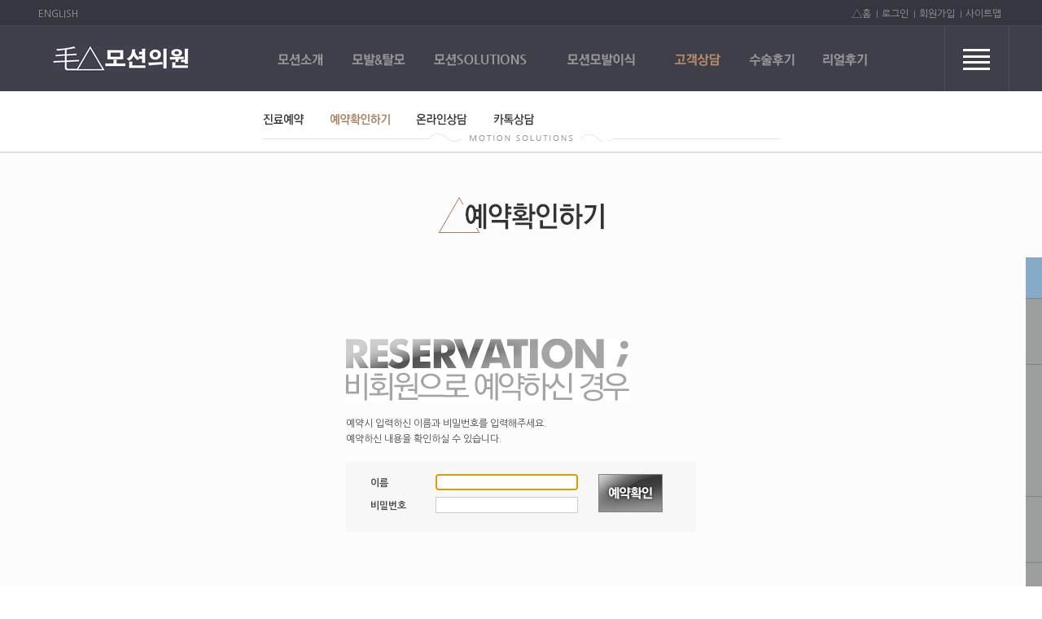

--- FILE ---
content_type: text/html;charset=utf-8
request_url: http://motionclinic.co.kr/customer/reserve/confirm.jsp
body_size: 6328
content:













<!DOCTYPE html PUBLIC "-//W3C//DTD XHTML 1.0 Transitional//EN" "http://www.w3.org/TR/xhtml1/DTD/xhtml1-transitional.dtd">
<html xmlns="http://www.w3.org/1999/xhtml" xml:lang="ko" lang="ko">
<head>
<meta http-equiv="X-UA-Compatible" content="IE=edge,chrome=1" />
<meta http-equiv="Content-Type" content="text/html; charset=utf-8" />


<title>모션의원</title>
<meta name="description" content="국내 1st 비절개모발이식.무삭발/슬릿 전문.이식경험자 직접상담.합리적비용.강남" />
<meta name="keywords" content="국내 1st 비절개모발이식.무삭발/슬릿 전문.이식경험자 직접상담.합리적비용.강남" />
<meta name="classification" content="검색사이트 카테고리 등록" />

<meta property="og:type" content="website"/>
<meta property="og:title" content="모션의원"/>
<meta property="og:url" content="http://motionclinic.co.kr"/>
<meta property="og:description" content="국내 1st 비절개모발이식.무삭발/슬릿 전문.이식경험자 직접상담.합리적비용.강남"/>

<link href="/css/layout.css" rel="stylesheet" type="text/css" />
<link href="/css/content.css" rel="stylesheet" type="text/css" />
<link href="/css/board.css" rel="stylesheet" type="text/css" />
<link href="/css/style.css" rel="stylesheet" type="text/css" />
<script type="text/javascript" src="/js/function.js"></script>
<script type="text/javascript" src="/js/menu.js"></script>
<script type="text/javascript" src="/js/jquery-1.8.0.min.js"></script>
<script type="text/javascript" src="/js/calendar_beans_v2.0.js"></script>
<script type="text/javascript" src="/js/function_jquery.js"></script>
<script type="text/javascript" src="/smarteditor/js/HuskyEZCreator.js"></script>

<script src="http://code.jquery.com/jquery-1.11.2.min.js"></script>
<script src="http://code.jquery.com/jquery-migrate-1.2.1.min.js"></script>
<script src="http://cdnjs.cloudflare.com/ajax/libs/gsap/1.15.0/TweenMax.min.js"></script>
<script type="text/javascript" src="/js/mt_settings.js"></script>
<script type="text/javascript" src="/js/mt_menu.js"></script>
<script type="text/javascript" src="/js/total_view.js"></script>
<script type="text/javascript" src="/js/validationBind.js"></script>

<!-- KOBES START -->
<script type="text/javascript">
    /*
    코베스 배너 설정
    a : 배너형태 지정. 0 : 배너를 레이어 형태로 띄움, 1 : 홈페이지의 특정 영역에 삽입
         배너를 특정영역에 삽입하는 경우 배너가 들어갈 부분에 <div id="KOBES_BANNER"></div> 추가
         코베스 배너의 기본 크기는 가로 170px, 세로 477px
    b : 배너 위치 : L(왼쪽), R(오른쪽-기본값)
    c : 홈페이지 정렬 : C(가운데-기본값), L(왼쪽), R(오른쪽)
    d : 위쪽 여백 픽셀. 숫자로 입력. 기본 150. 유효범위 0 ~ 500
    e : 홈페이지 가로 크기 - 레이어 배너는 홈페이지 가로 크기 바깥쪽에 생성됨. 기본값 1100
    */
    var $_kobes_config = { a: 0, b: 'R', c: 'C', d: 150, e: 1100 };

    !function(a,b,c){var d=a.getElementsByTagName(b)[0],e=/^http:/.test(a.location)?"http":"https";a.getElementById(c)||(a=a.createElement(b),a.id=c,a.src=e+"://script.kobes.co.kr/__KOBES__/kobes.js",a.async=true,a.defer=true,a.charset='utf-8',d.parentNode.insertBefore(a,d))}(document,"script","kobes-wjs");
</script>
<!-- KOBES END -->

<!-- 카카오 리타게팅 코드 2017.03.21 -->
<script type="text/javascript">
    var roosevelt_params = {
        retargeting_id:'nC5mNd33mik3qcVi1sRh1g00',
        tag_label:'Oc8Sf1hKQJ-dFgk-0MqskQ'
    };
</script>
<script type="text/javascript" src="//adimg.daumcdn.net/rt/roosevelt.js" async></script>
<!-- 카카오 리타게팅 END -->

<!-- Global site tag (gtag.js) - Google Analytics -->
<script async src="https://www.googletagmanager.com/gtag/js?id=UA-177778403-1"></script>
<script>
  window.dataLayer = window.dataLayer || [];
  function gtag(){dataLayer.push(arguments);}
  gtag('js', new Date());

  gtag('config', 'UA-177778403-1');
</script>




<script>
var commonhour = '10';
var commonminute = '29';
var commonsecond = '33';

var key = '1767317371958';
</script>
<link rel="stylesheet" type="text/css" href="/css/main.css" />
<script type="text/javascript">
$(document).ready(function(e){
	mt_setting();
	mt_menu($(".gnb"),4,1);
});

<!--

var str = "회원가입 후 예약하셨다면 '예' 버튼을 \n비회원으로 예약하셨다면 '취소' 버튼을 클릭해 주세요!";
if(confirm(str)) {
	
	document.location.href = "/member/login.jsp?url=http://motionclinic.co.kr/customer/reserve/index.jsp";
}


function loginCheck(){

	if (isEmpty(getObject('name'))) {
		alert("예약 시 입력한 성명을 입력해주세요.");
		getObject('name').focus();
		return false;
	}

	if (isEmpty(getObject('password'))) {
		alert("예약 시 입력한 비밀번호를 입력해주세요.");
		getObject('password').focus();
		return false;
	}

	return true;
}
//-->
</script>
</head>

<body onLoad="$('#name').focus();">







<div id="com1" style="width:0px; height:0px; position:absolute; left:0px; top:0px; z-index:1"> 
<script type='text/javascript' src="http://weblog2.motionclinic.co.kr/stat_js.jsp?sitenum=1"></script>
</div>



<div id="com2" style="width:0px; height:0px; position:absolute; left:0px; top:0px; z-index:1"> 
<form name="urlMaintain" id="urlMaintain" action="/member/login.jsp" method="post">
	<input type="hidden" name="url" id="main_url" value="/customer/reserve/confirm.jsp" />
	<input type="hidden" name="param" id="main_param" value="" />
</form>
</div>

<div class="wrapper">
	





<div class="header_wrap">
	<div class="header">
		<div class="top_area">
			<ul class="langueage">
				<li class="li_01" style="background: unset;"><a href="/en" target="_blank">ENGLISH</a></li>
				<!-- <li class="li_02"><a href="http://ch.motionclinic.kr/" target="_blank">中國語</a></li>
				<li class="li_03"><a href="http://jp.motionclinic.kr/" target="_blank">日本語</a></li> -->
			</ul>
			<ul class="right_top">
				<li class="li_01"><a href="/index.jsp"><img src="/img/mt_span_home_bg.gif" alt="" />홈</a></li>
				
				<li class="li_02"><a href="/member/login.jsp">로그인</a></li>
				<li class="li_03"><a href="/member/write.jsp">회원가입</a></li>
				
				<li class="li_04"><a href="/member/sitemap.jsp">사이트맵</a></li>
			</ul>
		</div>
		<div class="bottom_area">
			<div>
				<h1><a href="/index.jsp"><img src="/img/mt_top_logo.gif" alt="Motion Clinic" /></a></h1>
				<div class="gnb">
					<ul>
						<li class="li_01"><a href="/introduction/index.jsp"><img src="/img/mt_gnb_depth_01_01_off.gif"
									alt="모션소개" /></a>
							<div>
								<ul class="sub">
									<li class="li_01"><a href="/introduction/index.jsp"><img
												src="/img/mt_lnb_01_01_off.gif" alt="모션소개"/></a></li>
									<li class="li_02"><a href="/introduction/doctor.jsp"><img
												src="/img/mt_lnb_01_02_off.gif" alt="모션의료진소개"/></a></li>
									<li class="li_03"><a href="/introduction/time.jsp"><img
												src="/img/mt_lnb_01_03_off.gif" alt="진료시간"/></a></li>
									<li class="li_04"><a href="/introduction/map/index.jsp"><img
												src="/img/mt_lnb_01_04_off.gif" alt="찾아오시는길"/></a></li>
									<li class="li_05 last_li"><a href="/introduction/tour/index.jsp"><img
												src="/img/mt_lnb_01_05_off.gif" alt="모션둘러보기"/></a></li>
								</ul>
							</div>
						</li>
						<li class="li_02"><a href="/hairloss/index.jsp"><img src="/img/mt_gnb_depth_01_02_off.gif"
									alt="모발&amp;탈모" /></a>
							<div>
								<ul class="sub">
									<li class="li_01"><a href="/hairloss/index.jsp"><img src="/img/mt_lnb_02_01_off.gif"
												alt="탈모란?"/></a></li>
									<li class="li_02"><a href="/hairloss/type.jsp"><img src="/img/mt_lnb_02_02_off.gif"
												alt="탈모의유형"/></a></li>
									<li class="li_03"><a href="/hairloss/man.jsp"><img src="/img/mt_lnb_02_03_off.gif"
												alt="남성형탈모"/></a></li>
									<li class="li_04 last_li"><a href="/hairloss/woman.jsp"><img
												src="/img/mt_lnb_02_04_off.gif" alt="여성형탈모"/></a></li>
									<!--<li class="li_05 last_li"><a href="/hairloss/other.jsp"><img src="/img/mt_lnb_02_05_off.gif" alt="그외탈모유형"/ ></a></li>-->
								</ul>
							</div>
						</li>
						<li class="li_03"><a href="/solution/mantrans.jsp"><img src="/img/mt_gnb_depth_01_03_off.gif"
									alt="모션솔루션" /></a>
							<div>
								<ul class="sub">
									<li class="li_01"><a href="/solution/mantrans.jsp"><img
												src="/img/mt_lnb_03_01_off.gif" alt="남성모발이식"/></a></li>
									<li class="li_02"><a href="/solution/womantrans.jsp"><img
												src="/img/mt_lnb_03_02_off.gif" alt="여성모발이식"/></a></li>
									<li class="li_03"><a href="/solution/therapy.jsp"><img
												src="/img/mt_lnb_03_03_off.gif" alt="약물치료"/></a></li>
									<li class="li_04"><a href="/solution/nonsurgical.jsp">
										<img src="/img/mt_lnb_03_04_off.png" alt="비수술탈모치료"/></a></li>
									<li class="li_05 last_li"><a href="/solution/eyebrow.jsp"><img
												src="/img/mt_lnb_03_05_off.gif" alt="눈썹"/></a></li>
								</ul>
							</div>
						</li>
						<li class="li_04"><a href="/transplant/index.jsp"><img src="/img/mt_gnb_depth_01_04_off.gif"
									alt="모션모발이식" /></a>
							<div>
								<ul class="sub">
									<li class="li_01"><a href="/transplant/index.jsp"><img
												src="/img/mt_lnb_04_01_off.gif" alt="모발이식과정"/></a></li>
									<li class="li_02"><a href="/transplant/nonshaving.jsp"><img
												src="/img/mt_lnb_04_02_off.gif" alt="FUEMAX8000"/></a></li>
									<li class="li_03 last_li"><a href="/transplant/special.jsp"><img
												src="/img/mt_lnb_04_03_off.gif" alt="스페셜모션"/></a></li>
								</ul>
							</div>
						</li>
						<li class="li_05"><a href="/customer/reserve/write.jsp"><img
									src="/img/mt_gnb_depth_01_05_off.gif" alt="고객상담" /></a>
							<div>
								<ul class="sub">
									<li class="li_01"><a href="/customer/reserve/write.jsp"><img
												src="/img/mt_lnb_05_01_off.gif" alt="진료예약"/></a></li>
									<li class="li_02"><a href="/customer/reserve/confirm.jsp"><img
												src="/img/mt_lnb_05_02_off.gif" alt="예약확인하기"/></a></li>
									<li class="li_03"><a href="/customer/consult/index.jsp"><img
												src="/img/mt_lnb_05_03_off.gif" alt="온라인상담"/></a></li>
									<li class="li_04 last_li"><a href="/customer/kakao/index.jsp"><img
												src="/img/mt_lnb_05_04_off.gif" alt="카톡상담"/></a></li>
									<!--li class="li_05 last_li"><a href="/customer/faq/index.jsp"><img src="/img/mt_lnb_05_05_off.gif" alt="FAQ"/ ></a></li-->
								</ul>
							</div>
						</li>
						<li class="li_06"><a href="/review/photo/index.jsp"><img src="/img/mt_gnb_depth_01_06_off.gif"
									alt="수술후기" /></a>
							<div>
								<ul class="sub">
									<li class="li_01"><a href="/review/photo/index.jsp"><img
												src="/img/mt_lnb_06_01_off.gif" alt="사진후기"/></a></li>
									<li class="li_02"><a href="/review/experience/index.jsp"><img
												src="/img/mt_lnb_06_02_off.gif" alt="체험후기"/></a></li>
									<li class="li_03 last_li"><a href="/review/mail/index.jsp"><img
												src="/img/mt_lnb_06_03_off.gif" alt="내수술사진메일받기"/></a></li>
								</ul>
							</div>
						</li>
						<li class="li_07"><a href="/realreview/barry.jsp"><img src="/img/mt_gnb_depth_01_07_off.gif"
									alt="리얼후기" /></a>
							<div>
								<ul class="sub">
									<li class="li_01"><a href="/realreview/barry.jsp"><img
												src="/img/mt_lnb_07_01_off.png" alt="Barry LeDrew 리얼후기"/></a></li>
									<li class="li_02"><a href="/realreview/mook.jsp"><img src="/img/mt_lnb_07_02_off.png"
												alt="이상목 리얼후기"/></a></li>
									<li class="li_03"><a href="/realreview/kang.jsp"><img
												src="/img/mt_lnb_07_03_off.png" alt="강형재 리얼후기"/></a></li>
									<li class="li_04 last_li"><a href="/realreview/jeonghyun.jsp"><img
												src="/img/mt_lnb_07_04_off.png" alt="김정현 리얼후기"/></a></li>
									<!-- <li class="li_05 last_li"><a href="/realreview/index.jsp"><img src="/img/mt_lnb_07_05_off.gif" alt="리얼후기 모델 지원"/ ></a></li> -->
								</ul>
							</div>
						</li>
					</ul>
				</div>
				<div class="total_view"><a href="javascript:"><img src="/img/mt_right_top.gif" alt="메뉴 전체보기" /></a>
				</div>
			</div>
			<div class="bg"></div>
		</div>
	</div>

	

<div class="total_gnb">
	<div>
		<ul>
			<li class="li_01"><a href="/introduction/index.jsp"><img src="/img/mt_total_gnb_depth_01_01.gif"
						alt="모션소개" /></a>
				<ul class="total_sub">
					<li class="li_01"><a href="/introduction/index.jsp"><img src="/img/mt_total_lnb_01_01.gif"
								alt="모션소개"/></a></li>
					<li class="li_02"><a href="/introduction/doctor.jsp"><img src="/img/mt_total_lnb_01_02.gif"
								alt="모션의료진소개"/></a></li>
					<li class="li_03"><a href="/introduction/time.jsp"><img src="/img/mt_total_lnb_01_03.gif"
								alt="진료시간"/></a></li>
					<li class="li_04"><a href="/introduction/map/index.jsp"><img src="/img/mt_total_lnb_01_04.gif"
								alt="찾아오시는길"/></a></li>
					<li class="li_05 last_li"><a href="/introduction/tour/index.jsp"><img
								src="/img/mt_total_lnb_01_05.gif" alt="모션둘러보기"/></a></li>
				</ul>
			</li>
			<li class="li_02"><a href="/hairloss/index.jsp"><img src="/img/mt_total_gnb_depth_01_02.gif"
						alt="모발&amp;탈모" /></a>
				<ul class="total_sub">
					<li class="li_01"><a href="/hairloss/index.jsp"><img src="/img/mt_total_lnb_02_01.gif"
								alt="탈모란?"/></a></li>
					<li class="li_02"><a href="/hairloss/type.jsp"><img src="/img/mt_total_lnb_02_02.gif"
								alt="탈모의유형"/></a></li>
					<li class="li_03"><a href="/hairloss/man.jsp"><img src="/img/mt_total_lnb_02_03.gif"
								alt="남성형탈모"/></a></li>
					<li class="li_04 last_li"><a href="/hairloss/woman.jsp"><img src="/img/mt_total_lnb_02_04.gif"
								alt="여성형탈모"/></a></li>
					<!--<li class="li_05 last_li"><a href="/hairloss/other.jsp"><img src="/img/mt_total_lnb_02_05.gif" alt="그외탈모유형"/ ></a></li>-->
				</ul>
			</li>
			<li class="li_03"><a href="/solution/index.jsp"><img src="/img/mt_total_gnb_depth_01_03.gif"
						alt="모발솔루션" /></a>
				<ul class="total_sub">
					<li class="li_01"><a href="/solution/mantrans.jsp"><img src="/img/mt_total_lnb_03_01.gif"
								alt="남성모발이식"/></a></li>
					<li class="li_02"><a href="/solution/womantrans.jsp"><img src="/img/mt_total_lnb_03_02.gif"
								alt="여성모발이식"/></a></li>
					<li class="li_03"><a href="/solution/therapy.jsp"><img src="/img/mt_total_lnb_03_03.gif"
								alt="약물치료"/></a></li>
					<li class="li_04"><a href="/solution/nonsurgical.jsp"><img src="/img/mt_lnb_03_04_new_off.png"
								alt="비수술탈모치료" /></a></li>
					<li class="li_05 last_li"><a href="/solution/eyebrow.jsp"><img src="/img/mt_total_lnb_03_05.gif"
								alt="눈썹&amp;구레나룻"/></a></li>
				</ul>
			</li>
			<li class="li_04"><a href="/transplant/index.jsp"><img src="/img/mt_total_gnb_depth_01_04.gif"
						alt="모션모발이식" /></a>
				<ul class="total_sub">
					<li class="li_01"><a href="/transplant/index.jsp"><img src="/img/mt_total_lnb_04_01.gif"
								alt="모발이식과정"/></a></li>
					<li class="li_02"><a href="/transplant/nonshaving.jsp"><img src="/img/mt_total_lnb_04_02.gif"
								alt="FUEMAX8000"/></a></li>
					<li class="li_03 last_li"><a href="/transplant/special.jsp"><img src="/img/mt_total_lnb_04_03.gif"
								alt="스페셜 모션"/></a></li>
				</ul>
			</li>
			<li class="li_05"><a href="/customer/consult/index.jsp"><img src="/img/mt_total_gnb_depth_01_05.gif"
						alt="고객상담" /></a>
				<ul class="total_sub">
					<li class="li_01"><a href="/customer/reserve/write.jsp"><img src="/img/mt_total_lnb_05_01.gif"
								alt="진료예약"/></a></li>
					<li class="li_02"><a href="/customer/reserve/index.jsp"><img src="/img/mt_total_lnb_05_02.gif"
								alt="예약확인하기"/></a></li>
					<li class="li_03"><a href="/customer/consult/index.jsp"><img src="/img/mt_total_lnb_05_03.gif"
								alt="온라인상담"/></a></li>
					<li class="li_04 last_li"><a href="/customer/kakao/index.jsp"><img src="/img/mt_total_lnb_05_04.gif"
								alt="카톡상담"/></a></li>
					<!--li class="li_05 last_li"><a href="/customer/faq/index.jsp"><img src="/img/mt_total_lnb_05_05.gif" alt="FAQ"/ ></a></li-->
				</ul>
			</li>
			<li class="li_06"><a href="/review/photo/index.jsp"><img src="/img/mt_total_gnb_depth_01_06.gif"
						alt="수술후기" /></a>
				<ul class="total_sub">
					<li class="li_01"><a href="/review/photo/index.jsp"><img src="/img/mt_total_lnb_06_01.gif"
								alt="사진후기"/></a></li>
					<li class="li_02"><a href="/review/experience/index.jsp"><img src="/img/mt_total_lnb_06_02.gif"
								alt="체험후기"/></a></li>
					<li class="li_03 last_li"><a href="/review/mail/index.jsp"><img src="/img/mt_total_lnb_06_03.gif"
								alt="내수술사진메일받기"/></a></li>
				</ul>
			</li>
			<li class="li_07"><a href="/realreview/index.jsp"><img src="/img/mt_total_gnb_depth_01_07.gif"
						alt="리얼후기" /></a>
				<ul class="total_sub">
					<!-- <li class="li_01"><a href="/realreview/index.jsp"><img src="/img/mt_total_lnb_07_01.gif" alt="영화배우 박정우님"/ ></a></li> -->
					<li class="li_02"><a href="/realreview/ilsan.jsp"><img src="/img/mt_lnb_07_01_off.png"
								alt="Barry LeDrew 리얼후기"/></a></li>
					<li class="li_03"><a href="/realreview/old.jsp"><img src="/img/mt_lnb_07_02_off.png"
								alt="이상목 리얼후기"/></a></li>
					<li class="li_04"><a href="/realreview/escape.jsp"><img src="/img/mt_lnb_07_03_off.png"
								alt="강형재 리얼후기"/></a></li>
					<li class="li_05"><a href="/realreview/leeyumi.jsp"><img src="/img/mt_lnb_07_04_off.png"
								alt="김정현 리얼후기"/></a></li>
					<!-- <li class="li_06 last_li"><a href="/realreview/index.jsp"><img src="/img/mt_total_lnb_07_06.gif" alt="리얼후기 모델 지원"/ ></a></li> -->
				</ul>
			</li>
		</ul>
		<div class="close_bn"><a href="javascript:"><img src="/img/mt_total_gnb_close_bn.gif" alt="닫기" /></a></div>
	</div>
</div>
</div>


<div class="quick_wrap"><div>
	<p class="q_title"><img src="/img/mt_quick_title.gif" alt="QUICK MENU" /></p>
	<ul class="quick_bns">
		<li class="li_01"><a href="/customer/consult/index.jsp"><img src="/img/mt_quick_bn_01_off.gif" alt="" /></a></li>
		<li class="li_02"><a href="/review/photo/index.jsp"><img src="/img/mt_quick_bn_02_off.gif" alt="" /></a></li>
		<li class="li_03"><a href="https://www.youtube.com/@TV-uo3xw" target='_blank'><img src="/img/mt_quick_bn_03_off.gif" alt="" /></a>
		</li>
		<li class="li_04"><a href="/introduction/map/index.jsp"><img src="/img/mt_quick_bn_04_off.gif" alt="" /></a></li>
		<li class="li_05"><a href="/introduction/time.jsp"><img src="/img/mt_quick_bn_05_off.gif" alt="" /></a></li>
	</ul>
	<div class="to_top"><a href="javascript:"><img src="/img/mt_quick_totop_bn.gif" alt="맨 위로" /></a></div>
	<div class="con_area"><ul>
		<li class="li_01"><img src="/img/mt_quick_con_01.gif" alt="" /></li>
		<li class="li_02"><img src="/img/mt_quick_con_02.gif" alt="" /></li>
		<li class="li_03"><img src="/img/mt_quick_con_03.gif" alt="" /></li>
		<li class="li_04"><img src="/img/mt_quick_con_04.gif" alt="" /></li>
		<li class="li_05"><img src="/img/mt_quick_con_05.gif" alt="" /></li>
	</ul></div>
</div></div>
	<div class="sub_con mt05_con_01">
		<p class="title"><img src="/img/mt05_con_02_title.gif" alt="진료예약" /></p>
		<div id="member">
			<form name="board" id="board" action="/include/nonMemberLogin.jsp" method="post" onSubmit="return loginCheck();">
				<fieldset class="login">
					<legend></legend>
					<p><img src="/img/nonmember_login_p.gif" alt="Reservation ; 비회원으로 예약하신 경우" /></p>
					<p>예약시 입력하신 이름과 비밀번호를 입력해주세요. <br />
						예약하신 내용을 확인하실 수 있습니다.</p>
					<div class="bgBox">
						<div class="infoBox">
							<dl>
								<dt>
									<label for="name"><strong>이름</strong></label>
								</dt>
								<dd>
									<input type="text" name="name" id="name" title="이름을 입력해주세요."/>
								</dd>
							</dl>
							<dl>
								<dt>
									<label for="password"><strong>비밀번호</strong></label>
								</dt>
								<dd>
									<input type="password" name="password" id="password" value="" title="비밀번호를 입력해주세요."/>
								</dd>
							</dl>
						</div>
						<!-- //infoBox -->
						<input type="image" src="/img/nonmember_login_btn.gif" alt="예약확인" class="loginBtn" title="" />
					</div>
					<!-- //bgBox -->
				<input type="hidden" name="url" value="http://motionclinic.co.kr/customer/reserve"/>
				</fieldset>
			</form>
		</div>
	</div>
	

<div class="footer_wrap">
	<div class="footer">
		<address>서울시 서초구 서초동 1306-3 한승빌딩 10층 1001호 모션의원 대표:송운현&nbsp;&nbsp;사업자등록번호 214-14-56721&nbsp;&nbsp;<b>TEL</b>&nbsp;&nbsp;02-533-5882<br />E-mail   motionclinic@gmail.com</address>
		<p>COPYRIGHT © 2003 모션의원 ALL RIGHTS RESERVED.</p>
	</div>
</div>

<!-- adinsight 공통스크립트 start -->
<script type="text/javascript">
var TRS_AIDX = 7104;
var TRS_PROTOCOL = document.location.protocol;
document.writeln();
var TRS_URL = TRS_PROTOCOL + '//' + ((TRS_PROTOCOL=='https:')?'analysis.adinsight.co.kr':'adlog.adinsight.co.kr') +  '/emnet/trs_esc.js';
document.writeln("<scr"+"ipt language='javascript' src='" + TRS_URL + "'></scr"+"ipt>");
</script>
<!-- adinsight 공통스크립트 end -->

<!-- 공통스크립트 -->  
<script type="text/javascript" src="http://wcs.naver.net/wcslog.js"></script> 
<script type="text/javascript"> 
if (!wcs_add) var wcs_add={};
wcs_add["wa"] = "s_1f1910f80d0";
if (!_nasa) var _nasa={};
wcs.inflow("motionclinic.co.kr");
wcs_do(_nasa);
</script>

<!--  LOG corp Web Analitics & Live Chat  START -->


<script  type="text/javascript">
//<![CDATA[
var _HCmz={
 PC:"",
 PT:"",
 SO:"",
 MP:""
};
function logCorpAScript_full(){
	HTTP_MSN_MEMBER_NAME="";/*member name*/
	LOGSID = "";/*logsid*/
	LOGREF = "";/*logref*/
	var prtc=(document.location.protocol=="https:")?"https://":"http://";
	var hst=prtc+"asp19.http.or.kr"; 
	var rnd="r"+(new Date().getTime()*Math.random()*9);
	this.ch=function(){
		if(document.getElementsByTagName("head")[0]){logCorpAnalysis_full.dls();}else{window.setTimeout(logCorpAnalysis_full.ch,30)}
	}
	this.dls=function(){
		var h=document.getElementsByTagName("head")[0];
		var s=document.createElement("script");s.type="text/jav"+"ascript";try{s.defer=true;}catch(e){};try{s.async=true;}catch(e){};
		if(h){s.src=hst+"/HTTP_MSN/UsrConfig/motionclinic588/js/ASP_Conf.js?s="+rnd;h.appendChild(s);}
	}
	this.init= function(){
		document.write('<img src="'+hst+'/sr.gif?d='+rnd+'" style="width:1px;height:1px;position:absolute;display:none" onload="logCorpAnalysis_full.ch()" alt="" />');
	}
}
//if(typeof logCorpAnalysis_full=="undefined"){var logCorpAnalysis_full=new logCorpAScript_full();logCorpAnalysis_full.init();}
//]]>
</script>
<!--<noscript><img src="http://asp19.http.or.kr/HTTP_MSN/Messenger/Noscript.php?key=motionclinic588" style="display:none;width:0;height:0;" alt="" /></noscript>-->
<!-- LOG corp Web Analitics & Live Chat END -->

<!-- Enliple Common Tracker v3.6 [공용] start -->
<script type="text/javascript">
<!--
function mobRf() {
    var rf = new EN();
    rf.setData("userid", "motion");
    rf.setSSL(true);
    rf.sendRf();
}
//-->
</script>
<script src="https://cdn.megadata.co.kr/js/en_script/3.6/enliple_min3.6.js" defer="defer" onload="mobRf()"></script>
<!-- Enliple Common Tracker v3.6 [공용] end -->

<!--<noscript><img src="http://asp19.http.or.kr/HTTP_MSN/Messenger/Noscript.php?key=motion_5882" border="0" style="display:none;width:0;height:0;" /></noscript>-->
<!-- LOG corp Web Analitics & Live Chat END  -->
</div>
</body>
</html>

--- FILE ---
content_type: text/html;charset=euc-kr
request_url: http://weblog2.motionclinic.co.kr/stat_js.jsp?sitenum=1
body_size: 1955
content:




var chatId;
function setStat()
{                 
	var sitenum = "1";
	var sessionid = "SESSIONID_"+sitenum;
	var connectid = "CONNECTID_"+sitenum;
	var refid	  = "REFID_"+sitenum;

	var appname = navigator.userAgent;
	var os;
	var osversion;
	var browser;
	var browsername;
	var isfirst = false;

	// 체크 해상도
	var vn_screenx = screen.width; // 화면스크린 넓이
	var vn_screeny = screen.height; // 화면스크린 높이

	var resolution = vn_screenx + " * " + vn_screeny;

	// 체크 타임존
	var tz = new Date();
	var tzStr = (tz.getTimezoneOffset()/60) * -1;

	// 체크 사용언어별
	var lang;

	if (navigator.appName == "Netscape")
		lang = navigator.language;
	else
		lang = navigator.userLanguage;

	// Check OS
	if(appname.indexOf("NT 5.0")>0) { os = "Windows 2000"; osversion = "2000"; }
	else if(appname.indexOf("NT 6.0")>0) { os = "Windows Vista"; osversion = "VISTA"; }
	else if(appname.indexOf("NT 5.1")>0) { os = "Windows XP"; osversion = "XP"; }
	else if(appname.indexOf("NT 5.2")>0) { os = "Windows 2003"; osversion = "2003"; }
	else if(appname.indexOf("98")>0) { os = "Windows 98"; osversion = "98"; }
	else if(appname.indexOf("ME")>0) { os = "Windows ME"; osversion = "ME"; }
	else if(appname.indexOf("LINU")>0) { os = "LINUX"; osversion=""; }
	else { os = "ETC"; osversion="-"; }

	if(appname.indexOf("MSIE 8.0")>0) { browser="MSIE 8.0"; browsername="Internet Explorer"; }
	else if(appname.indexOf("MSIE 7.0")>0) { browser="MSIE 7.0"; browsername="Internet Explorer"; }
	else if(appname.indexOf("MSIE 6.0")>0) { browser="MSIE 6.0"; browsername="Internet Explorer"; }
	else if(appname.indexOf("MSIE 5.5")>0) { browser="MSIE 5.5"; browsername="Internet Explorer"; }
	else if(appname.indexOf("MSIE 5.0")>0) { browser="MSIE 5.0"; browsername="Internet Explorer"; }
	else if(appname.indexOf("MSIE")>0) { browser="MSIE"; browsername="Internet Explorer"; }
	else if(appname.indexOf("Gecko")>0) { browser="Gecko"; browsername=navigator.appName;}
	else if(appname.indexOf("Opera")>0) {browser = "Opera"; browsername="Internet Explorer";}
	else { browser = "ETC"; browsername=navigator.platform; }

	var url = document.URL
	var urls = url.split("?");
	var urlhost = urls[0];
	var urlquery = urls.length>1 ? urls[1] : "";
//alert(typeof("parent.document"));

	var pref = "";//document==null ? "" : parent.document.referrer;
	var ref = document.referrer;
	var refs, refhost="", refquery="";

	try{ pref = parent.document.referrer;}catch(_e){ try{ pref = top.document.referrer; }catch(_e){ pref = ""} }

	if(pref != ref)
	{
		ref = pref;
	}

	if(ref==url)
	{
		ref = "";
	}
	else
	{
		refs = ref.split("?");
		refhost = refs[0];
		refquery = refs.length>1 ? refs[1] : "";
	}

	// 유입경로별 인서트 로직추가
	var cururl = url;
	var cururl2 = "";
	
	if(cururl.indexOf("http://www.") > -1) {
		cururl2 = cururl.substring(11, cururl.substring(11).indexOf("/") + 11);
	} else if(cururl.indexOf("http://") > -1) {
		cururl2 = cururl.substring(7, cururl.substring(7).indexOf("/") + 7);
	}

	var refurl = ref;
	var refurl2 = "";

	if(refurl.indexOf("http://www.") > -1) {
		refurl2 = refurl.substring(11, refurl.substring(11).indexOf("/") + 11);
	} else if(refurl.indexOf("http://") > -1) {
		refurl2 = refurl.substring(7, refurl.substring(7).indexOf("/") + 7);
	}
	// 유입경로별 인서트 로직추가 끝

	var expire         = new Date();
	var sessionid_val  = getCookie(sessionid);
	var connectid_val  = getCookie(connectid);
	var refid_val	   = getCookie(refid);
	var curdate        = new Date(2026, 1, 2, 10, 29, 33, expire.getMilliseconds() );

	expire.setTime(curdate.getTime() + 1000 * 3600 * 24 * 365);

	if(sessionid_val=="")
	{
		setCookie(sessionid, ""+curdate.getTime(), expire);
		sessionid_val = ""+curdate.getTime();
	}

	if(connectid_val == "")
	{
		connectid_val = ""+curdate.getTime();
		setCookie(connectid,connectid_val,null);
		isfirst = true;
	}

	// 유입경로별 인서트 로직추가
	if(refid_val == "") {
		if(refurl2 == "") {
			refid_val = "BOOKMARK";
		} else {
			refid_val = refurl2;
		}
		setCookie(refid,refid_val,null);
	}

	if( (refurl2 != "" && cururl2 != refurl2) && (refurl2 != refid_val) ) {
		
		connectid_val = ""+curdate.getTime();
		setCookie(connectid,connectid_val,null);
		setCookie(refid,refurl2,null);

		isfirst = true;
	}
	// 유입경로별 인서트 로직추가 끝

	chatId = connectid_val;

	// 이미지 링크할 때는 절대 경로로 합니다. HOST명까지 적어 주어야 합니다.
	var img = "http://weblog2.motionclinic.co.kr/stat.jsp?sitenum=" + sitenum+"&isfirst="+isfirst+"&sessionid="+sessionid_val+"&connectid="+connectid_val+"&os="+escape(os)+"&osversion="+escape(osversion)+"&browser="+escape(browser)+"&browsername="+escape(browsername)+"&ref="+escape((ref))+"&url="+escape((url))+"&resolution="+resolution+"&lang="+lang+"&tzStr="+tzStr;

	document.write("<img src='"+img+"' border=0 width=0 height=0>");
}

// COOKIE 설정
function getCookie(name)
{
	var nameOfCookie = name + "=";
	var x = 0;
//<![CDATA[
	while (x <= document.cookie.length)
	{
		var y = (x+nameOfCookie.length);
		if (document.cookie.substring (x, y) == nameOfCookie)
		{
			if ((endOfCookie = document.cookie.indexOf (";", y)) == -1)
				endOfCookie = document.cookie.length;
			return unescape (document.cookie.substring(y, endOfCookie));
		}
		x = document.cookie.indexOf (" ", x) + 1;
		if (x == 0)
			break;
	}
//]]>
	return "";
}

function setCookie (name, value, expires)
{
	if(expires==null) document.cookie = name + "=" + escape (value) + "; path=/";
	else document.cookie = name + "=" + escape (value) + "; path=/; expires=" + expires.toGMTString();
}
///////////////////////////////////////////////////////////////////////////////////////////////////
///////////////////////////////////////////////////////////////////////////////////////////////////
setStat();
///////////////////////////////////////////////////////////////////////////////////////////////////
///////////////////////////////////////////////////////////////////////////////////////////////////



--- FILE ---
content_type: text/css
request_url: http://motionclinic.co.kr/css/layout.css
body_size: 1384
content:
@charset "utf-8";
@import url(http://fonts.googleapis.com/earlyaccess/nanumgothic.css);
/* CSS Document */

* {margin:0; padding:0;}
ul,dl,ol,li {list-style:none;}
img {border:none; vertical-align:top;}
a {text-decoration:none; color:#454545;}
a:hover {text-decoration:none; color:#333;}
body {font-size:100%; font-family:"Nanum Gothic",sans-serif; line-height:1;}
caption {visibility:hidden;}

.wrapper {width:100%; position:relative; background:#fcfcfc;}
.wrapper .content{position:relative; width:1200px; margin:0 auto 0 auto;}

.header_wrap {width:100%; height:112px; background:url('/img/mt_header_bg.gif') 0 0 repeat-x; z-index:100; position:relative;}
.header_wrap > .header {width:100%; height:100%;}
.header > .top_area {width:1200px; height:32px; overflow:hidden; margin:0 auto;}
.header > .top_area a {color:#999;}
.top_area > .langueage {float:left; overflow:hidden;}
.top_area > .langueage > li {float:left; margin:11px 0 0 7px; padding-right:8px; background:url('/img/mt_language_span_bg.gif') right 50% no-repeat;}
.top_area > .langueage > li.li_03 {padding-right:0; background:none;}
.top_area > .right_top {float:right; margin:0 5px; 0 0; overflow:hidden;}
.top_area > .right_top > li {float:left; margin:11px 5px 0 0; padding-right:8px; background:url('/img/mt_language_span_bg.gif') right 50% no-repeat;}
.top_area > .right_top > li.li_04 {padding-right:0; background:none;}

.header > .bottom_area {width:100%; height:80px; overflow:hidden; position:relative; border-bottom:2px solid #dfdfdf;}
.bottom_area > .bg {width:100%; height:75px; position:absolute; top:80px; left:0; background:#fff; z-index:101;}
.bottom_area > div {width:1200px; margin:0 auto; z-index:102;}
.bottom_area > div > h1 {float:left; padding-top:24px; margin-left:25px;}
.bottom_area > div > .gnb {width:726px; height:80px; float:left; margin:0 0 0 90px; z-index:102; position:relative;}
.bottom_area > div > .gnb > ul {width:100%; height:100%; position:relative;}
.bottom_area > div > .gnb > ul > li {float:left; padding: 0 17.5px; position:absolute; top:0;}
.bottom_area > div > .gnb > ul > li > a {display:block;}
.bottom_area > div > .gnb > ul > li.li_01 {left:0;}
.bottom_area > div > .gnb > ul > li.li_01 > div {}
.bottom_area > div > .gnb > ul > li.li_02 {left:91px;}
.bottom_area > div > .gnb > ul > li.li_03 {left:192px;}
.bottom_area > div > .gnb > ul > li.li_04 {left:341px;}
.bottom_area > div > .gnb > ul > li.li_05 {left:488px;}
.bottom_area > div > .gnb > ul > li.li_06 {left:579px;}
.bottom_area > div > .gnb > ul > li.li_07 {left:670px; margin-right:0;}
.bottom_area > div > .gnb > ul > li.li_08 {left:750px;}
.bottom_area > div > .gnb > ul > li.li_08 > a {display:none;}
.bottom_area > div > .gnb > ul > li > div {min-width:635px; height:75px; margin:0 auto; display:none;
background:url('/img/mt_lng_shape.gif') 50% 52px no-repeat; position:absolute; left:0; top:80px;}
.bottom_area > div > .gnb > ul > li > div > ul {overflow:hidden; padding-top:27px; margin:0 auto; width: 100%!important}
.bottom_area > div > .gnb > ul > li > div > ul > li {float:left; margin-right:32px;}
.bottom_area > div > .gnb > ul > li > div > ul > li.last_li {margin-right:0;}
.bottom_area > div > .gnb > ul > li.li_08 > div {width:755px;}
.bottom_area > div > .total_view {float:right;}

.footer_wrap {width:100%; height:95px; background:#e0e0e0; margin-top:20px;}
.footer {width:1200px; margin:0 auto;}
.footer > address {font-style:normal; font-size:12px; color:#999; padding:30px 0 0 25px;}
.footer > address > b {color:#3e3f49;}
.footer > p {color:#999; font-size:11px; margin-top:8px; padding-left:25px;}

/* total_gnb 관련 */
.total_gnb {width:100%; height:0; position:absolute; left:0; top:112px; background:#fff; border-bottom:2px solid #dfdfdf; z-index:103; display:none; overflow:hidden;}
.total_gnb > div {width:1200px; height:240px; margin:0 auto; position:relative;}
.total_gnb > div > .close_bn {position:absolute; right:0; bottom:0; z-index:999;}
.total_gnb > div > .close_bn > a {width:100%; height:100%; display:block;}
.total_gnb > div > ul {width:100%; overflow:hidden; margin-top:30px; padding-bottom:80px;}
.total_gnb > div > ul > li {width:137px; margin-right:34px; float:left;}
.total_gnb > div > ul > li.li_07 {margin-right:0;}
.total_gnb > div > ul > li > a {display:block; width:100%; padding-bottom:20px; border-bottom:1px solid #333;}
.total_gnb > div > ul > li > ul {width:100%; margin-top:20px;}
.total_gnb > div > ul > li > ul > li {margin-top:10px;}

/* 퀵메뉴 관련 */
.quick_wrap {width:80px; height:491px; position:fixed; top:316px; left:-100%; z-index:900;}
.quick_wrap > div {width:100%; height:100%; position:relative;}
.quick_wrap .quick_bns {z-index:999; position:relative;}
.quick_wrap .con_area {width:80px; height:405px; position:absolute; top:50px; right:0; z-index:990; padding-right:80px;}
.quick_wrap .con_area > ul {width:100%; height:100%; position:relative;}
.quick_wrap .con_area > ul > li {display:none;}
.quick_wrap .con_area > ul > li.li_01 {position:absolute; right:0; top:0;}
.quick_wrap .con_area > ul > li.li_02 {position:absolute; left:0; top:81px;}
.quick_wrap .con_area > ul > li.li_03 {position:absolute; left:0; top:162px;}
.quick_wrap .con_area > ul > li.li_04 {position:absolute; left:0; top:243px;}
.quick_wrap .con_area > ul > li.li_05 {position:absolute; left:0; top:324px;}

--- FILE ---
content_type: text/css
request_url: http://motionclinic.co.kr/css/content.css
body_size: 2714
content:
@charset "utf-8";

/* common */
.pb20{padding-bottom:20px;}
.pb30{padding-bottom:30px;}
.pb40{padding-bottom:40px;}
.pb50{padding-bottom:50px;}

.sub_con {width:1200px; min-height:600px; margin:50px auto 0;}
.sub_con > p.title {width:100%; text-align:center; margin-bottom:30px;}

.sub_con2 {width:1000px; min-height:600px; margin:50px auto 0;}


/* 수술후기_내수술메일받기 */
.mail_div {width:100%; height:100%; position:relative; overflow:hidden;}
.mail_div ul{width:1000px;}

.mail_div li.first{ float:left; height:360px; }
.mail_div li.last{ background:url('/img/mail_img02_bg.jpg') no-repeat; width:360px; height:360px; float:right;}

.mail_div li.last .mail_tit{margin:0 auto; text-align:center; padding-top:56px;}
.mail_div li.last .mail_btn{margin:0 auto; text-align:center; padding-top:30px;}
.mail_div li.last .mail_dt{margin:30px 0 0 0;}

.mail_div li.last dl{margin:10px auto; overflow:hidden; width:253px;}
.mail_div li.last dt{width:68px; float:left; height:28px;}
.mail_div li.last dt img{padding-top:7px;}
.mail_div li.last dd{float:left; width:185px;}

.mt_mem_sitemap > p.title {margin-bottom:60px;}

.sub_con.mt_solsm {width:1000px; position:relative; overflow:hidden; margin:30px auto 50px;}
.sub_con.mt_solsm > div {width:100%; overflow:hidden;}
.sub_con.mt_solsm > div > div {float:left;}
.sub_con.mt_solsm .row_01 {}
.sub_con.mt_solsm .row_01 .col_01 {}
.sub_con.mt_solsm .row_01 .col_02 {margin-left:10px; width:390px; height:350px; position:relative; background:url('/img/mt_solution_sm_con_01_img.jpg') 0 0 no-repeat;}
.sub_con.mt_solsm .row_01 .col_02 p.title {width:100%; padding-top:53px; text-align:center; height:34px; background:url('/img/mt_solution_sm_con_titli_span_bg.gif') center bottom no-repeat;
color:#333; font-size:18px; z-index:50; position:relative;}
.sub_con.mt_solsm .row_01 .col_02 .bg {width:350px; height:310px; position:absolute; top:20px; left:20px; background:#fff; opacity:0.8; z-index:30;}
.sub_con.mt_solsm .row_01 .col_02 .txt_barney {width:310px; height:183px; position:absolute; top:105px; left:40px; z-index:40;}
.sub_con.mt_solsm .row_01 .col_02 .txt_barney .txts {width:100%; height:175px; position:relative; overflow:hidden;}
.sub_con.mt_solsm .row_01 .col_02 .txt_barney .txts > li {width:100%; height:100%; position:absolute; top:0; left:100%;}
.sub_con.mt_solsm .row_01 .col_02 .txt_barney .txts > li p {font-size:13px; color:#666; line-height:16px;}
.sub_con.mt_solsm .row_01 .col_02 .txt_barney .txts > li.li_01 {left:0;}
.sub_con.mt_solsm .row_01 .col_02 .txt_barney .indis {position:relative; overflow:hidden; float:right;}
.sub_con.mt_solsm .row_01 .col_02 .txt_barney .indis > div {position:relative; height:33px; float:left;}
.sub_con.mt_solsm .row_01 .col_02 .txt_barney .indis > div.bn_left {width:32px;}
.sub_con.mt_solsm .row_01 .col_02 .txt_barney .indis > div.bn_right {width:33px;}
.sub_con.mt_solsm .row_01 .col_02 .txt_barney .indis > div a {width:100%; height:100%; display:block;}
.sub_con.mt_solsm .row_01 .col_02 .txt_barney .indis > div .blinder {width:100%; height:100%; position:absolute; top:0; left:0; display:none; cursor:pointer; opacity:0;}
.sub_con.mt_solsm .row_02 {margin-top:10px;}

.sub_con.mt_solsm .row_02 {}
.sub_con.mt_solsm .row_02 .col_01 {width:500px; height:285px; position:relative; background:url('/img/mt_solution_sm_con_02_img.jpg') 0 0 no-repeat; margin-right:10px;}
.sub_con.mt_solsm .row_02 .col_01 p.title {width:100%; padding-top:53px; text-align:center; height:34px; background:url('/img/mt_solution_sm_con_titli_span_bg.gif') center bottom no-repeat;
color:#333; font-size:18px; z-index:50; position:relative;}
.sub_con.mt_solsm .row_02 .col_01 .bg {width:461px; height:245px; position:absolute; top:20px; left:19px; background:#fff; opacity:0.8; z-index:30;}
.sub_con.mt_solsm .row_02 .col_01 .txt_barney {width:420px; height:123px; position:relative; margin:15px auto 0; z-index:40;}
.sub_con.mt_solsm .row_02 .col_01 .txt_barney .txts {width:100%; height:110px; position:relative; overflow:hidden;}
.sub_con.mt_solsm .row_02 .col_01 .txt_barney .txts > li {width:100%; height:100%; position:absolute; top:0; left:100%;}
.sub_con.mt_solsm .row_02 .col_01 .txt_barney .txts > li p {font-size:13px; color:#666; line-height:16px;}
.sub_con.mt_solsm .row_02 .col_01 .txt_barney .txts > li.li_01 {left:0;}
.sub_con.mt_solsm .row_02 .col_01 .txt_barney .indis {position:relative; overflow:hidden; float:right;}
.sub_con.mt_solsm .row_02 .col_01 .txt_barney .indis > div {position:relative; height:33px; float:left;}
.sub_con.mt_solsm .row_02 .col_01 .txt_barney .indis > div.bn_left {width:32px;}
.sub_con.mt_solsm .row_02 .col_01 .txt_barney .indis > div.bn_right {width:33px;}
.sub_con.mt_solsm .row_02 .col_01 .txt_barney .indis > div a {width:100%; height:100%; display:block;}
.sub_con.mt_solsm .row_02 .col_01 .txt_barney .indis > div .blinder {width:100%; height:100%; position:absolute; top:0; left:0; display:none; cursor:pointer; opacity:0;}
.sub_con.mt_solsm .row_02 .col_02 {}

.mt_tour {width:1200px; margin:30px auto 50px; position:relative;}
.mt_tour .desc_tit {width:100%; text-align:center; font-size:13px; color:#333; padding-bottom:20px; border-bottom:1px solid #dadada;}
.mt_tour .tour_div {width:980px; margin:50px auto 0;}
.mt_tour .tour_div .top_area {width:100%; height:621px; position:relative; overflow:hidden; z-index:800;}
.mt_tour .tour_div .top_area > li {width:100%; height:100%; position:absolute; top:0; left:0; display:none;}
.mt_tour .tour_div .top_area > li.li_01 {display:block;}
.mt_tour .tour_div .top_area > li > div {width:100%; height:100%; position:relative;}
.mt_tour .tour_div .top_area > li .title_area {width:100%; text-align:center; position:absolute; top:85px; left:0; z-index:850;}
.mt_tour .tour_div .top_area > li .title_area .cate_txt {display:inline-block; font-size:15px; padding-bottom:5px; border-bottom:1px solid #fff; color:#fff;}
.mt_tour .tour_div .top_area > li .title_area .title {margin-top:25px; font-size:40px; color:#fff; line-height:45px;}

.mt_tour .tour_div .top_area > li .imgs {width:100%; height:100%; position:relative; z-index:800;}
.mt_tour .tour_div .top_area > li .imgs > li {width:100%; height:100%; position:absolute; top:0; left:100%;}
.mt_tour .tour_div .top_area > li .imgs > li.li_01 {left:0;}

.mt_tour .tour_div .top_area > li .indis {width:100%; height:25px; position:absolute; bottom:50px; left:0; text-align:center; z-index:851;}
.mt_tour .tour_div .top_area > li .indis ul {display:inline-block; overflow:hidden;}
.mt_tour .tour_div .top_area > li .indis ul li {width:28px; height:25px; float:left; margin-right:-5px; position:relative;}
.mt_tour .tour_div .top_area > li .indis ul li.last {margin-right:0;}
.mt_tour .tour_div .top_area > li .indis ul li a {width:100%; height:100%; display:block;}
.mt_tour .tour_div .top_area > li .indis ul li .blinder {width:100%; height:100%; position:absolute; top:0; left:0; cursor:pointer; display:none;}

.mt_tour .tour_div .top_area > li .page_bn {width:37px; height:73px; position:absolute; top:274px; z-index:852;}
.mt_tour .tour_div .top_area > li .page_bn a {width:100%; height:100%; display:block;}
.mt_tour .tour_div .top_area > li .page_bn .blinder {width:100%; height:100%; position:absolute; top:0; left:0; display:none; cursor:pointer;}
.mt_tour .tour_div .top_area > li .bn_left {left:40px;}
.mt_tour .tour_div .top_area > li .bn_right {right:40px;}

.mt_tour .tour_div .img_list {width:100%; height:148px; margin-top:-8px; overflow:hidden; position:relative; z-index:801;}
.mt_tour .tour_div .img_list > li {width:140px; height:148px; float:left; position:relative;}
.mt_tour .tour_div .img_list > li a {width:100%; height:100%; display:block;}
.mt_tour .tour_div .img_list > li .blinder {width:100%; height:100%; position:absolute; top:0; left:0; display:none; cursor:pointer;}


/* 20150316 모션모발이식관련 수정사항 */
.onover_wrap {width:100%; margin-top:39px; overflow:hidden;}
.onover_wrap .div_01 {width:580px; height:1992px; padding-right:20px; border-right:1px solid #e3e3e3; float:left; position:relative;}
.onover_wrap .div_02 {width:580px; height:1622px; float:right; position:relative;}
.onover_wrap div a {width:100%; height:100%; position:absolute; top:0; left:0; display:block;}
.onover_wrap div a.img_off {z-index:5;}
.onover_wrap div a.img_on {z-index:10; opacity:0;}


/* 20150407 모발이식과정 팝업작업 */
.pop_wrap {position:fixed; width:100%; height:100%; top:0; left:0; z-index:1000; display:none;}
.pop_wrap .pop_area {width:100%; height:100%; position:relative;}
.pop_wrap .pop_bg {width:100%; height:100%; position:absolute; top:0; left:0; background:#000; opacity:0.7; z-index:1001;}
.pop_area .pops {position:absolute; top:50%; left:50%; z-index:1002; display:none; background:#fff;}
.pop_area .pop_01 {width:650px; height:580px; border:20px solid #3f3f49; margin:-310px 0 0 -345px;}
.pop_area .pop_02 {width:940px; height:580px; border:20px solid #3f3f49; margin:-310px 0 0 -490px;}
.pop_area .pops .pop_tit {padding-top:40px; width:100%; text-align:center;}
.pop_area .pops .con_img {width:100%; margin-top:40px; width:100%; text-align:center;}
.pop_area .pops .pop_close {width:50px; height:50px; position:absolute; top:-28px; right:-28px;}


/* motionland */
/* landing_header */
#landing_wrap{background:#bec3d0;}
#landing_header{width:100%;  height:60px; background:#3e3f49; position:fixed; top:0; left:0; z-index:10;}
.w1300{width:1300px; margin:0 auto; position:relative;}
.landing_head{overflow:hidden;}
.landing_head_left{float:left;}
.landing_head_left a{display:block; padding:14px 0;}
.landing_head_right{float:right; font-size:0;}
.landing_head_right a{display:inline-block; padding:14px 0 15px 0;}
.landing_head_right a.btn_home{width:70px; box-sizing:border-box; border-left:1px solid #52535c; border-right:1px solid #52535c; text-align:center;}
.landing_head_right a.btn_kakao{width:70px; text-align:center;}
.landing_head_right a.btn_call{width:143px; text-align:center; background:#282932;}
.landing_header_fix{width:283px; background:#fff; position:absolute; top:60px; right:0; text-align:center;}
.landing_header_fix h4{font-size:20px; color:#2a5fd7; padding:20px 0 13px 0;}
.fix_text{padding:0 10px 0; text-align:left;}
.fix_text p{height:23px; margin-bottom:10px; font-weight:500;}
.fix_text p:last-of-type{margin-bottom:15px;}
.fix_text span{width:56px; font-size:13px; color:#333; display:inline-block;}
.fix_text input[type="text"]{width:197px; height:23px; box-sizing:border-box; border:1px solid #cdcdd0;}
.fix_text select {width:197px; height:23px;}
.fix_checkBox{ background:#f2f5fb; margin:0 10px 0;}
.fix_checkBox > h4{font-size:14px; color:#333;}
.checkList{overflow:hidden; height:65px; }
.checkList_left{float:left; height:65px; margin-left:15px;}
.checkList_left img{ padding:13px 0; }
.checkList_right{float:left; height:65px; margin-left:21px;}
.checkList_right ul{overflow:hidden;}
.checkList_right ul li{float:left; margin-right:19px;}
.checkList_right ul li:last-of-type{margin-right:0;}
.checkList_right ul li input{width:18px; height:18px;}
.checkList_right ul li img{margin-top:4px;}

.checkList2{overflow:hidden; height:68px; margin-top:13px;padding-bottom:19px;}
.checkList_left2{float:left; height:68px; margin-left:16px;}
.checkList_left2 img{ padding:13px 0; }
.checkList_right2{float:left; height:68px; margin-left:21px;}
.checkList_right2 ul{overflow:hidden;}
.checkList_right2 ul li{float:left; margin-right:19px;}
.checkList_right2 ul li:last-of-type{margin-right:0;}
.checkList_right2 ul li input{width:18px; height:18px;}
.checkList_right2 ul li img{margin-top:4px;}

.fix_btn{padding:10px 0 20px 0;}
.fix_btn > a{display:block; font-size:18px !important; color:#fff !important; font-weight:bold; margin:0 auto; width:264px; height:42px; line-height:42px; background:#4689ec;}

/* landing_container */
.pB_100{padding-bottom:100px;}
#landing_container{width:1300px; margin:0 auto 0; position:relative; padding:60px 0 100px;}
.landing_con{width:990px;}
.langing_location{overflow:hidden;}
.location_left{float:left; width:495px;}
.location_right{float:right; width:495px;}
.wrap_controllers{display:none;}
.landing_con_02{background:url("/img/landing_con_02_bg.jpg") center top no-repeat; height:547px;}
.landing_con_02 .bx-wrapper{ width:830px; margin:0 auto; padding-top:226px; position:relative;}
.landing_con_02 .bx-wrapper .bx-controls-direction .bx-prev{position:absolute; top:315px; left:-41px; font-size:0; width:13px; height:24px; background:url("/img/bx_prev_img.png") 0 0 no-repeat;}
.landing_con_02 .bx-wrapper .bx-controls-direction .bx-next{position:absolute; top:315px; right:-41px; font-size:0; width:15px; height:26px; background:url("/img/bx_next_img.png") 0 0 no-repeat;}

#pager{width:85px; margin:0 auto; padding:40px 0 0 0; font-size:0;}
#pager a{margin-right:10px;}
#pager a:last-of-type{margin-right:0;}
#pager a img.on{display:none;}
#pager > a.active img.off{display:none;}
#pager > a.active img.on{display:inline;}
/* landing footer */
.landing_footer{background:#e0e0e0; height:95px;}
.landing_footer_fix{position:relative;}
.landing_foot_fix{position:fixed; bottom:20px; left:20px; z-index:10;}
.landing_footer address{font-size: 12px; color:#999; font-style:normal; padding:31px 0 10px 0;}
.landing_footer p{font-size:12px; color:#999;}

/* floating_btn */
.floating_btn{position:absolute; bottom:-40px; left:0; }
.floating_btn a{display:block;}

--- FILE ---
content_type: text/css
request_url: http://motionclinic.co.kr/css/style.css
body_size: 3964
content:
body {                                                                                                                                                                          
 margin-left: 0px;
 margin-top: 0px;
 margin-right: 0px;
 margin-bottom: 0px;
 }
/* -----전체 body 기본스타일(여백)----- */   

p {
	line-height: -10px;
}

img {border : none;} 
/* -----이미지안에 선없애기----- */

body, table, tr, td, select,input,div,form,textarea, option  {font-size: 12px; color: #484848;
/* 전체 스크롤 스타일 지정시 아래 스타일을 이곳에 넣기*/}

scrollbar-3dlight-color: #FFFFFF;                /* -----가장 밝게 비추는 부분의 색을 지정----- */
scrollbar-darkshadow-color: #FFFFFF;       /* -----가장 어둡게 보이는 색을 지정----- */
scrollbar-shadow-color: #D7D7D7;             /* -----밝게 비추는 부분의 색을 지정----- */
scrollbar-highlight-color: #D7D7D7;            /* -----어둡게 비치는 부분의 색을 지정----- */
scrollbar-arrow-color: #666666;                 /* -----스크롤 버튼의 색을 지정----- */
scrollbar-face-color: #F2F2F2;                  /* -----스크롤바와 버튼의 색을 지정----- */
scrollbar-track-color: #F2F2F2;                 /* -----스크롤 트랙의 색을 지정----- */

/* ------------------------------------------------------------------------------------------------------디자인모드------------------------------------------------------------------------------------------------------*/

.con_h {line-height:140%; letter-spacing:0px;}
/* -----컨텐츠텍스트 높이 및 자간----- */

.menu1 {color: #1D9C20;}                                                                                            
.menu2 {color: #E03931;}
.menu3 {color: #EE9904;}
.menu4 {color: #589905;} 
.menu5 {color: #0C88C6;}
/* -----각메뉴별 포인트컬러----- */

.white {color: #FFFFFF;}                                                                                              
.red {color: #FF0000;}                                                                                                 
.blue {color: #000CFF;}                                                                                               
.yellow {color: #FFF000;}                                                                                          
.black {color: #000000;}      
.gray {color: #7D7D7D;}  
/* -----포인트 기본컬러(흰색)----- */

a:link{font-size: 12px; color: #484848; text-decoration: none;}                                       
a:visited{font-size: 12px; color:000000;  text-decoration: none;}
a:hover{font-size: 12px; color:000000; text-decoration: none;}

 /* -----기본 링크스타일----- */

.notice {font-size: 12px; color: #FFFFFF; text-decoration: none;}                                       
.notice a:link {font-size: 12px; color: #FFFFFF;  text-decoration: none;}                             
.notice a:visited {font-size: 12px; color: #CFEF9D; text-decoration: none;}  
.notice a:hover {font-size: 12px; color: #FFFFFF; text-decoration: none;}   


/* -----메인페이지 공지사항----- */

.notice_day {color: #67783D; font-size: 11px; font-family: "verdana"; line-height: 11pt;}        
/* -----메인페이지 공지사항 날짜 텍스트----- */

.bgfont {color: FFFFFF; background-color: 000000;}      
/* -----검정색 백칼라에 흰색 폰트색----- */


.in_t1 {
 font-size: 12px; 
 color: #333333; 
 font-family: "굴림"; 
 background-color: F2F2F2; 
 border: #E5E5E5 1px solid;
 }

.in_t2 {
 font-size: 12px; 
 color: #333333; 
 font-family: "굴림";   
 background-color: FFFFFF; 
 height: 18px;
 border-left: #D7D7D7 1px solid; border-top: #D7D7D7 1px solid; border-bottom: #5D5D5D 1px solid; border-right: #5D5D5D 1px solid; 
 }

/* --------------특별히 추가할 스타일--------------*/


/* --------------특별히 추가할 스타일--------------*/


/* 알아두면 좋은스타일

text-decoration: none; = 글자텍스트 밑줄없앰(underline=글자텍스트 밑줄넣기)
font-weight: bold; = 글자 굵기
border: 1px; border-style:solid; border-color: #000000;  = 테두리 선 컬러,굵기, 스타일(solid=선, dashed=점선) 
line-height: 1px; = 문장사이간격
letter-spacing: -1px; = 텍스트 자간
text-indent: 1px; = 텍스트시작문자 들여쓰기 
text-align:left; = 텍스트정렬
background: url(/img/board_leftline.gif) no-repeat left top; = background이미지 왼쪽,위쪽 고정으로 처리  
background: url(/img/board_leftline.gif) background-repeat: repeat-x; = x좌표방향으로 100% background이미지 넣기
background: url(/img/board_leftline.gif) background-repeat: repeat-y; = y좌표방향으로 100% background이미지 넣기

알아두면 좋은스타일 */


/* ------------------------------------------------------------------------------------------------------디자인모드------------------------------------------------------------------------------------------------------*/




/* ------------------------------------------------------------------------------------------------------프로그램모드-----------------------------------------------------------------------------------------------------*/

.logo_title {font-family: "굴림"; font-size: 20px; color:#1559AA;  font-weight:bold; letter-spacing:-2;}



/* 게시판스타일 시작 */

.b_search_top {border: 1px; border-style: solid; border-color: #C1C1C1; text-align: center; padding-top: 3px;} 
/* -----게시판서치페이지 탑(검색어:총~)----- */
.b_search_txt { font-weight: bold; color:#FF4836;}                                                                                      
/* -----게시판서치페이지 탑(검색단어 포인트색상)----- */

.b_topline {background-color: #333333; height: 2px;}                                                                              
/* -----게시판리스트 스타일 상단컬러----- */

.b_botline {background-color: #C1C1C1; height: 1px;}                                                                           
/* -----게시판리스트 스타일 하단컬러----- */
.b_botline1 {background-color: #EFEFEF; height: 2px;}                                                                         
/* -----게시판리스트 스타일 하단밑줄컬러----- */
.b_botline2 {background-color: #C1C1C1; height: 2px;}  
 
.b_midmline {background-color: #E1E1E1; width: 1px;}                                                                          
/* -----게시판리스트 스타일중간사이컬러----- */

.b_hline {background-color: #DEDCDC; width: 1px;}

.b_linebg {background: url(/img/board_leftline.gif) no-repeat right top; text-align:center;}                           
/* -----게시판리스트 분류라인(번호 | 제목 | 날짜)----- */
 
.b_top {background-color: #F5F5F5; text-align: center; height: 28px;}                                                      
/* -----게시판리스트 탑공지 알림컬러----- */
.b_consub {text-align: left; text-indent: 10px; height: 28px;}                                                                    
/* -----게시판리스트 제목내용 들여쓰기----- */

.b_over {background-color: F5F5F5; text-align: center;}                                                                         
/* -----게시판리스트 마우스 오버시컬러----- */
.b_out {background-color:; text-align: center;}                                                                                     
/* -----게시판리스트 마우스 아웃시컬러(b_not스타일과 되도록 동일해야 함)----- */
.b_not {background-color: ; text-align: center; height:28px;}																					  
/* -----게시판리스트 기본스타일----- */

.b_toptxt {font-family: "굴림"; font-size: 12px; color:#4C4C4C;}                                                               
/* -----게시판리스트탑에 기재된 페이지수/현재페이지----- */
.b_toptxtb {font-family: "굴림"; font-size: 12px; color:#4C4C4C; font-weight:bold;}                                      
/* -----게시판리스트탑에 기재된 리스트 총 개수----- */

.search_body {background-color:#F7F7F7; text-align: center; height: 28px; padding-top:8px; padding-left:8px; padding-right:8px; padding-bottom:8px;}   
/* -----게시판서치폼여백----- */

.b_numb {font-size: 12px; font-weight:bold; color:#FF4836;}                                                                  
/* -----게시판리스트 현재페이지표시----- */
.b_num:link{font-size: 12px; color: #484848; text-decoration: none;}                                                        
.b_num:visited{font-size: 12px; color:484848;  text-decoration: none;}
.b_num:hover{font-size: 12px; color:FF4836; text-decoration: none;}

/* -----게시판리스트 나머지페이지표시----- */

.b_titlebg {background-color: #F7F7F7; border: 0px; border-style: solid; border-right-width: 1px; border-top-width: 1px; border-color: #FFFFFF;text-align: left; height: 28px; text-indent: 12px;}   
/* -----쓰기폼테이블스타일(타이틀부분)----- */


.b_txtbg {background-color: #FFFFFF; padding-left: 7px; padding-top: 3px; padding-bottom: 3px;text-align: left; height: 28px;text-indent: 7px; }
/* -----쓰기폼테이블스타일(입력부분)----- */


.b_txtbg1 {background-color: #FFFFFF; padding-left: 7px; padding-top: 3px; padding-bottom: 3px;text-align: left; height: 28px;text-indent: 2px; }
 /* -----쓰기폼테이블스타일(입력부분)----- */




.board_toptxt { font-family: "굴림"; font-size: 12px; color:#FF4836; text-align:left; font-weight:bold; height:28px; text-indent:10px;}


/* 게시판스타일 끝 */

.board_answertxt1 {font-family: "굴림"; font-size: 12px;  color:#676767;}
.board_answertxt2 {font-family: "굴림"; font-size: 12px; color:#111111;}
.board_opentxt1 {font-family: "굴림"; font-size: 12px; color:#F24838;}
.boardimgBg {background: url(/img/board_leftline.gif) repeat-x;background-color:FFFFFF;}


.read_con {background-color:#FFFFFF; 
border:0px; border-style:solid; border-color:#FFFFFF;text-align:left; 
padding-left:15px;padding-right:15px;padding-top:15px;padding-bottom:15px;}
.read_con1 {background-color:#F7F7F7; font-weight:bold; text-align:left; text-indent:15px; }
.read_line1 {background-color:#EFEFEF; height:2px}
.popup {background-color:#000000; text-align=right;color:#FFFFFF}

a.popup_txt:link
{font-family:"돋움"; color : #FFFFFF ; text-decoration : none ;}
a.popup_txt:visited 
{font-family:"돋움"; color : #FFFFFF; text-decoration : none ;}
a.popup_txt:hover
{font-family:"돋움"; color : #FFFFFF ; text-decoration : none ;}


.board_icon {font-family: "굴림"; font-size: 12px; height:28px; text-indent:11px;text-align:left;}



/* 회원스타일 시작 */

.contact_margin {padding-left: 10px; padding-right: 10px;}
/* -----프로그램컨텐츠 왼쪽,오른쪽 여백지정----- */

.m_topline {background-color: #333333; height: 2px;}
/* -----쓰기폼스타일상단컬러----- */

.m_botline {background-color: #C1C1C1; height: 1px;}
/* -----쓰기폼스타일하단컬러----- */

.m_midmline {background-color: #DEDCDC; height: 1px;}
/* -----쓰기폼스타일중간사이컬러----- */

.m_hline {background-color: #DEDCDC; width: 1px;}

.form_conbg {color: 333333; background-color: #F7F7F7;padding-top:10px; padding-left:10px; padding-right:10px; padding-bottom:10px;}                      
/* -----쓰기폼 상자기본스타일(가입약관,개인취급정보박스스타일)----- */


.form_bg {color: 333333; background-color: FFFFFF;}/* -----쓰기폼전체테이블스타일----- */

.form_bg1 {color: 333333; background-color: #FFFFF;padding-top:10px; padding-left:10px; padding-right:10px; padding-bottom:10px;}  
/* -----쓰기폼 상자기본스타일(가입약관,개인취급정보박스스타일)----- */


.form_titlebg {background-color: #F7F7F7; border: 0px; border-style: solid; border-right-width: 1px; border-top-width: 1px; border-color: #FFFFFF;text-align: left; height: 28px; text-indent: 12px;}   
/* -----쓰기폼테이블스타일(타이틀부분)----- */

.form_txtbg {background-color: #FFFFFF; padding-left: 7px; padding-top: 3px; padding-bottom: 3px;text-align: left; height: 28px;text-indent: 7px; }
/* -----쓰기폼테이블스타일(입력부분)----- */


.form_txtbg1 {background-color: #FFFFFF; padding-left: 7px; padding-top: 3px; padding-bottom: 3px;text-align: left; height: 28px;text-indent: 2px; } 
/* -----쓰기폼테이블스타일(입력부분)----- */

.idcheck_txt1 {font-size: 12px; font-weight:bold; color:#FF4836;}
.idcheck_txt2 {font-size: 12px; font-weight:bold; color:#4C77F4;}

.joinbox  {                                                                                         
 font-size: 12px; color: #333333; font-family: "굴림";  
 background-color:ffffff; 
 border:CCCCCC 1px solid ; 
 padding-top:5px; padding-left:5px; padding-right:5px; padding-bottom:5px; 
 width:100%; height:60px;
 scrollbar-3dlight-color:#FFFFFF;
 scrollbar-arrow-color:#666666;
 scrollbar-track-color:#F2F2F2;
 scrollbar-darkshadow-color:#FFFFFF;
 scrollbar-face-color:#F2F2F2;
 scrollbar-highlight-color:#D7D7D7;
 scrollbar-shadow-color:#D7D7D7;
 }
 /* -----회원가입페이지중 가입약관,개인정보취급방침textarea스타일----- */


 .agreebox  {                                                                                       
 font-size: 12px; color: #333333; font-family: "굴림";  
 background-color:ffffff; 
 border:CCCCCC 1px solid ; 
 padding-top:5px; padding-left:5px; padding-right:5px; padding-bottom:5px; 
 width:100%; height:500px;
 scrollbar-3dlight-color:#FFFFFF;
 scrollbar-arrow-color:#666666;
 scrollbar-track-color:#F2F2F2;
 scrollbar-darkshadow-color:#FFFFFF;
 scrollbar-face-color:#F2F2F2;
 scrollbar-highlight-color:#D7D7D7;
 scrollbar-shadow-color:#D7D7D7;
 }
 /* -----회원약관페이지 textarea스타일----- */

 .in1 {font-size: 12px; color: #333333;background-color: FFFFFF; border:#CCCCCC 1px solid;height:20px;padding-top:2pt; }
 .in3 {
 font-size: 12px; color: #333333;
 background-color:FFFFFF; 
 border:#CCCCCC 1px solid;
 height:20px;
 padding-top:2pt; 
 width:99%; 
 }
 .in3_1 {
 font-size: 12px; color: #333333;
 background-color:FFFFFF; 
 border:#CCCCCC 1px solid;
 height:20px;
 padding-top:2pt; 
 width:65%; 
 }

.in4 {font-size: 12px; color: #333333;
 background-color:ffffff; 
 BORDER-left: #D7D7D7 1px solid; 
 BORDER-TOP: #D7D7D7 1px solid; 
 BORDER-bottom: #5D5D5D 1px solid; 
 BORDER-right: #5D5D5D 1px solid; 
 height:18px
 }

/* -----쓰기폼 input스타일----- */

.textarea {font-size: 12px; color: #333333;
background-color:FFFFFF; 
border:#CCCCCC 1px solid;
width:83%;
 }


.login_in { font-size: 12px; color: #333333;background-color: FFFFFF; border:#CCCCCC 1px solid;height:20px;width:150px;padding-top:2pt; }
/* -----로그인페이지 input스타일----- */

.payIn { font-size: 12px; color: #333333;background-color: FFFFFF; border:#CCCCCC 1px solid;height:20px; padding-top:2pt; }
/* -----비용문의페이지 input스타일----- */
.payBack {padding:10px; background-color: #f7f7f7;}

.faq_txt {font-family: "굴림"; font-size: 12px; color:FFFFFF; text-align:center; padding-top:2px; border:0px; border-style:solid; border-right-width:1px;border-color:747474;}


/* 회원스타일 끝 */

/*----------------------------------------------------------------------------------------------------------------------*/






/* 팝업스타일 */
.popupTopBar { background: url(/manage/img/pop/pop_top_mid.gif) repeat-x left top; height:27px; }
.popupBottomBar { background: url(/manage/img/pop/pop_bot_mid.gif) repeat-x left top; height:27px; }
.topContent { filter=progid:DXImageTransform.Microsoft.Gradient(GradientType=1, StartColorStr=#0B256B, EndColorStr=#6F97D1); height=22px; font-size: 12px; margin:3 0 0 0; font-weight:bold; font-size:12px; padding-top:6px; padding-left:6px; color:#FFFFFF; cursor:move; text-align:left;}
.mainContent { float: left; margin:0 0 0 0; font-weight:normal; font-size:12px; }
.bottomContent { position:relative; margin:3 0 0 0; font-weight:bold; font-size:12px; color:WindowText; cursor:pointer; text-align:right; }

/* 팝업스타일 */

#top {height:31px;}

#pop-index div.pop-content div.title {
	float: left;
	margin: 0 0 0 0;
	background: url(/manage/img/pop/pop_top_mid.gif) repeat-x left top;
	height: 31px;
}
#pop-index div.pop-content div.title ul {
	float: left;
	display: inline;
	margin: 0px 0px 0px 0px;
	list-style: none;
}
#pop-index div.pop-content div.title ul li {
	float: left;
	margin: 0px 0px 0px 0px;
	list-style: none;
}

#pop-index div.pop-content div.title ul li.pop_title {
	filter=progid:DXImageTransform.Microsoft.Gradient(GradientType=1, StartColorStr=#0B256B, EndColorStr=#6F97D1);
	color:#FFFFFF; font-weight:bold; padding-top:5px; padding-left:5px;
	margin: 4px 0px 0 0px;
	height: 22px;
}



#pop-index div.pop-content div.content {
	float: left;
	margin: 0 0 0 0;
	background: url(/manage/img/pop/pop_mid.gif) left top;
	height: 100%;
	width: 100%;
}
#pop-index div.pop-content div.content ul {
	float: left;
	margin: 0;
	display: inline;
	margin: 0px 0px 0 0px;
	list-style: none;
	width: 100%;
	height: 100%;
}
#pop-index div.pop-content div.content ul li {
	float: left;
	list-style: none;
	height: 100%;
}

#pop-index div.pop-content div.content ul li.pop_content {
	width: 100%;
}

#pop-index div.pop-content div.content ul li.pop_content_left {
	float: left;
	background: url(/manage/img/pop/pop_mid_left.gif) repeat-y left top;
	margin: 0px 0px 0 0px;
	width: 6px;
	height: 100%;
}

#pop-index div.pop-content div.content ul li.pop_content_right {
	float: left;
	background: url(/manage/img/pop/pop_mid_right.gif) repeat-y left top; 
	margin: 0px 0px 0 0px;
	width: 6px;
	height: 100%;
}

#pop-index div.pop-content div.bottom {
	float: left;
	margin: 0px 0 0 0px;
	background: url(/manage/img/pop/pop_bot_mid.gif) repeat-x left top;
	height: 27px;
	width: 100%;
}
#pop-index div.pop-content div.bottom ul {
	float: left;
	margin: 0;
	display: inline;
	margin: 0px 0px 0 0px;
	list-style: none;
	height: 27px;
}
#pop-index div.pop-content div.bottom ul li {
	float: left;
	list-style: none;
	height: 27px;
}

#pop-index div.pop-content div.content ul li.pop_close {
	float: right;
	margin: 10px 0px 0 10px;
	width: 100%;
	color:#000000; font-weight:bold; padding-top:5px; padding-left:5px;
}


/* ------------------------------------------------------------------------------------------------------프로그램모드 끝-----------------------------------------------------------------------------------------------------*/''





/* --------------프로그램 부분 특별히 추가할 스타일--------------*/
 
/* 달력 관련  */
.ca1 {text-align:center;}
.ca2 {text-align:center; background-color:E2F0FF; color:#1559AA;}
.ca3 {text-align:center; background-color:FFE7E5; color:#FF4836;}
.ca4 {text-align:center; background-color:D9F3D5;}
.ca5 {text-align:center; background-color:#FFFF99;}

.color1 { color:#FF4836; }
.color2 { color:#1559AA; }
.color3 { color:#27AA15; }
.color4 { color:#FFFFFF; }


/* --------------프로그램 부분 특별히 추가할 스타일--------------*/



















--- FILE ---
content_type: text/css
request_url: http://motionclinic.co.kr/css/main.css
body_size: 831
content:
@charset "utf-8";

.container {width:1200px; margin:20px auto; overflow:hidden;}
.container > .row {width:100%; overflow:hidden;}
.main_visual {width:900px; height:450px; float:left; position:relative;}
.main_visual > .imgs {width:100%; height:100%; position:absolute; overflow:hidden;}
.main_visual > .imgs > li {width:100%; height:100%; position:absolute; top:0; left:100%;}
.main_visual > .imgs > li.li_01 {left:0;}
.main_visual > .indis {width:70px; height:22px; position:absolute; top:30px; left:40px; overflow:hidden;}
.main_visual > .indis > li {width:25px; height:22px; float:left; margin-right:-5px; position:relative;}
.main_visual > .indis > li > a {width:100%; height:100%; display:block;}
.main_visual > .indis > li > .blinder {width:100%; height:100%; position:absolute; top:0; left:0; z-index:100; display:none; opacity:0; cursor:pointer;}
.main_visual > .mv_arrow {width:59px; height:88px; position:absolute; top:182px; opacity:0.4;}
.main_visual > .mv_arrow > a {width:100%; height:100%; display:block;}
.main_visual > .mv_arrow > .blinder {width:100%; height:100%; opacity:0; display:none; position:absolute; top:0; left:0; cursor:pointer;}
.main_visual > .left_bn {left:40px;}
.main_visual > .right_bn {right:40px;}
.row_01_right {width:300px; height:450px; overflow:hidden;}
.row_01_right > div {float:left; width:150px;}
.row_01_right > div.metro_05 {width:300px;}
.row_01_right > div > img {max-width:100%;}

.row_02 > div {float:left; width:300px;}
.row_02 > div > img {max-width:100%;}

.row_03 > div {float:left; width:300px;}
.row_03 > div.metro_01 {width:300px; height:259px; background:url('/img/mt_metro_row_03_01.gif') 0 0 no-repeat; position:relative;}
.row_03 > div.metro_01 .title {text-indent:-9999em; visibility:hidden;}
.row_03 > div.metro_01 > .more_bn {position:absolute; top:0; right:0;}
.row_03 > div.metro_01 > .board_table {width:210px; margin:95px auto 0; position:relative;}
.row_03 > div.metro_01 > .board_table > table {width:100%;}
.row_03 > div.metro_01 > .board_table > table tr {width:100%;}
.row_03 > div.metro_01 > .board_table > table td {width:100%; background:url('/img/mt_main_board_span_bg.gif') 0 5px no-repeat; text-indent:10px;}
.row_03 > div.metro_01 > .board_table > table td a {display:block; margin-bottom:10px; color:#666;}
.row_03 .metro_02 {width:300px; height:259px; overflow:hidden; position:relative;}
.row_03 .metro_02 > p.title {position:absolute; top:29px; left:25px; z-index:106;}
.row_03 .metro_02 > .imgs {width:100%; height:100%; position:absolute; overflow:hidden;}
.row_03 .metro_02 > .imgs > li {width:100%; height:100%; position:absolute; top:0; left:100%;}
.row_03 .metro_02 > .imgs > li.li_01 {left:0;}
.row_03 .metro_02 > .imgs > li > a {width:100%; height:100%; position:relative; display:block;}
.row_03 .metro_02 > .imgs > li > a > img {position:absolute; top:0; left:0; max-width:100%;}
.row_03 .metro_02 > .imgs > li > div {width:100%; height:75px; position:absolute; bottom:0; left:0;}
.row_03 .metro_02 > .imgs > li > div > span {width:100%; height:100%; line-height:75px; display:block; position:relative; color:#fff; text-align:center; z-index:105;}
.row_03 .metro_02 > .imgs > li > div > .bg {width:100%; height:100%; position:absolute; top:0; left:0; background:#000; opacity:0.7; z-index:104;}
.row_03 .metro_02 > .con_indis {width:77px; height:2px; position:absolute; left:112px; bottom:50px; overflow:hidden; z-index:106;}
.row_03 .metro_02 > .con_indis > li {width:25px; height:2px; float:left; margin-right:1px; position:relative;}
.row_03 .metro_02 > .con_indis > li.li_03 {margin-right:0;}
.row_03 .metro_02 > .con_indis > li > a {width:100%; height:100%; display:block;}
.row_03 .metro_02 > .con_indis > li > .blinder {width:100%; height:100%; position:absolute; top:0; left:0; z-index:100; display:none; opacity:0; cursor:pointer;}


--- FILE ---
content_type: text/css
request_url: http://motionclinic.co.kr/css/basic.css
body_size: 735
content:

*{margin:0; padding:0;}
body, div, ul, li, dl, dt, dd, ol, p, h1, h2, h3, h4, h5, h6, form, img, span, table, tr, td, select, input, textarea, option{margin:0; padding:0;}

body{font-size:12px; color:#a9a9a9;}

body{}
a{outline: 0px;}
a:link{font-size:12px; color:#a9a9a9; text-decoration:none;}                                       
a:hover{font-size:12px; color:#a9a9a9; text-decoration:none;}
a:visited{font-size:12px; color:#a9a9a9;  text-decoration:none;}

.subleftmenu a:link{font-size: 12px; color: #484848; text-decoration: none;}                                       
.subleftmenu a:visited{font-size: 12px; color:000000;  text-decoration: none;}
.subleftmenu a:hover{font-size: 12px; color:000000; text-decoration: none;}

 /* -----기본 링크스타일----- */

.notice {font-size: 12px; color: #FFFFFF; text-decoration: none;}                                       
.notice a:link {font-size: 12px; color: #FFFFFF;  text-decoration: none;}                             
.notice a:visited {font-size: 12px; color: #CFEF9D; text-decoration: none;}  
.notice a:hover {font-size: 12px; color: #FFFFFF; text-decoration: none;}

caption, legend{font-size:0px; width:0px; height:0px; overflow:hidden; position:absolute; visibility:hidden;}

img{border:0px;}

fieldset,img{border:0; vertical-align:top;}

table{border-collapse:collapse; border-spacing:0; border:0;}

input,textarea,select{font-family:inherit; font-size:inherit; font-weight:inherit;}

input[type=password]{IME-MODE: disabled;}

ul,ol,dl{list-style:none;}

textarea{overflow:auto;} 

button,label{cursor:pointer;}

.input_radio_in1{display:inline; width:13px; height:13px; margin:-5px 2px 0 5px; vertical-align:middle;}

h1{font-size:12px;}
h2{font-size:12px;}
h3{font-size:12px;}
h4{font-size:12px;}
h5{font-size:12px;}
h6{font-size:12px;}

hr{display:none; clear:both;}

.skip{position:absolute; width:1px; height:1px; border:1px; top:-5000em; overflow:hidden;}
.disno{display:none;}
.hidden{display:none;}




--- FILE ---
content_type: application/javascript
request_url: http://motionclinic.co.kr/js/calendar_beans_v2.0.js
body_size: 4329
content:
/*
*	2011.11.13 make by beans9(ahmax95@gmail.com)
*	http://beans9.tistory.com
*/

var cssAddFlag = true;
function CalAddCss(){
		var cssHtml = "<style type='text/css'>";
		cssHtml += ".calLayout{	border:1px solid #DDDDDD; background-color:#ECEADF;	position:absolute;padding:2px;display:none;z-index:9999	}";			
		cssHtml += ".calTitle{ border:1px solid #D4D1BF; background-color: #ffffff; width:99%;	font-size:9pt;}";			
		cssHtml += ".calHeader{	padding:2px; padding-bottom:0px;text-align:center;}";
		cssHtml += ".calBody{padding:2px;padding-top:0px;text-align:center;	}";
		cssHtml += ".calDay{background-color: #FBFBFB;border:1px solid #CBC7BD;	width:20px;float:left;font-size:8pt;padding-top:3px;padding-bottom:2px;cursor:pointer;}";
		cssHtml += ".calSunDay{	background-color: #FBFBFB;border:1px solid #CBC7BD;	width:20px;float:left;font-size:8pt;padding-top:3px;padding-bottom:2px;cursor:pointer;color:red;}";
		cssHtml += ".calSatDay{ background-color: #FBFBFB;border:1px solid #CBC7BD;	width:20px;float:left;font-size:8pt;padding-top:3px;padding-bottom:2px;cursor:pointer;	color:blue;}";
		cssHtml += ".calOtherDay{background-color: #FBFBFB;	border:1px solid #CBC7BD;width:20px;float:left;font-size:8pt;padding-top:3px;padding-bottom:2px;cursor:pointer;color:#CBC7BD;}";
		cssHtml += ".dayToday{background-color: #368CFE;border:1px solid #CBC7BD;font-weight:bold;font-weight:bold;width:20px;float:left;font-size:8pt;padding-top:3px;padding-bottom:2px;cursor:pointer;color:white;	}";
		cssHtml += ".calSelDay{	background-color: #CF4040;border:1px solid #CBC7BD;font-weight:bold;width:20px;float:left;font-size:8pt;padding-top:3px;padding-bottom:2px;cursor:pointer;text-decoration:underline;color:white;}";
		cssHtml += ".dayEvMon{font-size:8pt;width:25px;	height:15px;background-color: #FBFBFB;border:1px solid #CBC7BD;	padding:4px 4px 0px 3px;float:left;cursor:pointer;}";		
		cssHtml += ".MonToday{font-size:8pt;width:25px;	height:15px;background-color: #368CFE;border:1px solid #CBC7BD;	font-weight:bold;padding:4px 4px 0px 3px;color:white;cursor:pointer;}";
		cssHtml += ".selMon{font-size:8pt;width:25px;height:15px;background-color: #CF4040;border:1px solid #CBC7BD;font-weight:bold;padding:4px 4px 0px 3px;text-decoration:underline;color:white;}";
		cssHtml += ".calOnDay{background-color: #006060;border:1px solid #4B22C0;float:left;cursor:pointer;color:white;}";
		cssHtml += ".calDaySpace{padding:1px;float:left;}";
		cssHtml += ".calDayBr{clear:both;height:2px;}";
		cssHtml += ".calDayTitle{padding-top:2px;width:22px;float:left;	font-size:8pt;}";			
		cssHtml += ".divHeadOnRigth{color:#18CCA8;cursor:pointer;}";
		cssHtml += ".todayBtn{clear:both;text-align: center;font-size:8pt;cursor:pointer;background-color: #FBFBFB;border:1px solid #CBC7BD;padding:4px 4px 0px 3px;height:15px;}";
		cssHtml += ".todayLay{padding-left:2px;}</style>";
		jQuery("head").append(cssHtml);
}

// 초기화			
function initCal(obj){
	if( cssAddFlag == true ){
		CalAddCss();
		cssAddFlag = false;
	}
	
	// id 정의
	var calId = "Cal" + obj.id;				
	
	// calendar type (day,mon)
	var calType = obj.type == null ? "day" : obj.type;				
	if( calType.toLowerCase() != "day" && calType.toLowerCase() != "mon"){
		calType = "day";
	}
	
	// 최소년도, 최대년도 
	var minYear 	= obj.min == null ? "2000" : obj.min;
	// maxYear 최대 년도 설정
	var maxYear 	= obj.max == null ? new Date().getFullYear() + 2: obj.max;
	var splitKey 	= obj.splitKey == null ? "-" : obj.splitKey; 
	var todayYN		= obj.today == null ? "n" : "y";
	var iconYN		= obj.icon  == null ? "n" : "y";
	var iconUrl    = obj.iconUrl == null ? "/manage/img/calendar_btn.gif" : obj.iconUrl ;
	var timeYN		= obj.timeYN == null ? "n" : "y";

	// 달력 레이아웃(전체틀+월선택)그리기
	drawCalForm(calId,obj.id,calType,minYear,maxYear,todayYN,iconYN,iconUrl);
	
	if( calType == "day"){
		jQuery("#"+obj.id).attr("maxlength",timeYN == "y" ? 21 : 10);
		jQuery("#"+calId).css("width","170px");
		jQuery("#"+calId +"btn.todayBtn").css("width","157px");							
	}else{
		jQuery("#"+obj.id).attr("maxlength",7);
		jQuery("#"+calId).css("width","146px");
		jQuery("#"+calId +"btn.todayBtn").css("width","133px");
	}

	
	// input box에 click event 
	jQuery("#"+ calId + "Icon").click(function(event){	
		var datesVal = jQuery("#"+obj.id).val();
		if( calType == "mon") datesVal += splitKey + '1';
		
		var dates = isValidCheck(datesVal ,splitKey, timeYN);
		if( calType == "day"){
			makeCal(calId,dates,splitKey,timeYN);
		}else{
			makeCalMon(calId,dates,splitKey);
		}
		calPosition(obj.id,calId);																					
		jQuery("#"+calId).show();
		
	});
	
	// 외부 화면 클릭시 달력감추기
	jQuery(document).click(function(event){
		var parentEls = jQuery( event.target).parents().map(function () { return this.id; }).get().join(", ");
		if(parentEls.indexOf(calId+",") == -1 && event.target.id != obj.id && parentEls.indexOf(calId+"Icon,")){
			jQuery("#"+calId).hide();
		}
	});
	
	jQuery(window).resize(function(event){
		calPosition(obj.id,calId);
	});
	
	// 달력상단 이전/다음 버튼 처리
	jQuery("#"+calId+"before,#"+calId+"next").click(function(event){
		var plus = -1;
		if(this.id.indexOf("next") > -1){ var plus = 1; }
		
		if( calType == "day"){
			var dates = calDate(jQuery("#"+ calId + "selYear").val(),jQuery("#"+calId + "selMon").val(),plus,isValidCheck(jQuery("#"+obj.id).val(),splitKey, timeYN));					
			if((dates[0] >= minYear && plus == -1) || (dates[0] <= maxYear && plus == 1)){
				makeCal(calId,dates,splitKey,timeYN);
			}	
		}else{
			var dates = calDate(jQuery("#"+ calId + "selYear").val(),'1',plus*12,isValidCheck(jQuery("#"+obj.id).val()+splitKey+'1',splitKey, timeYN));
			if((dates[0] >= minYear && plus == -1) || (dates[0] <= maxYear && plus == 1)){
				makeCalMon(calId,dates,splitKey);
			}
		}					 
	}).mouseover(function(){
		jQuery(this).addClass("divHeadOnRigth");
	}).mouseout(function(){
		jQuery(this).removeClass("divHeadOnRigth");
	});;
	
	// 월별선택시 필요없음
	if( calType == "day"){
		// 년도,월 selectbox 선택시 이벤트
		jQuery("#"+calId+"selYear,#"+calId+"selMon").change(function(event){
			var dates = calDate(jQuery("#"+ calId + "selYear").val(),jQuery("#"+calId + "selMon").val(),0,isValidCheck(jQuery("#"+obj.id).val(),splitKey, timeYN));
			makeCal(calId,dates,splitKey, timeYN);
		});	
	}else{
		jQuery("#"+calId+"selYear").change(function(event){
			var dates = calDate(jQuery("#"+ calId + "selYear").val(),1,0,isValidCheck(jQuery("#"+obj.id).val()+splitKey+'1',splitKey, timeYN));					
			makeCalMon(calId,dates,splitKey);
		});	
	}
	
	jQuery("#"+calId+"btn").click(function(){
		jQuery("#"+obj.id).val("");
		var dates = isValidCheck('',splitKey, timeYN);
		if( calType == 'day'){
			makeCal(calId,dates,splitKey,timeYN);
		}else{
			makeCalMon(calId,dates,splitKey);
		}
	});
	
	calPosition(obj.id,calId);
}

//클릭 이벤트
function calClickEvent(id){
	jQuery("#" + id + " .calOtherDay,.calDay,.calSunDay,.calSatDay,.MonToday,.selMon,.dayEvMon").click(function(event) {
        jQuery("#" + id.substring(3)).val(this.id.replace(id,""));
		jQuery("#" + id).hide();
	}).mouseover(function(){
		jQuery(this).addClass("calOnDay");
	}).mouseout(function(){
		jQuery(this).removeClass("calOnDay");
	});
} 

// 달력 폼 그리기 
function drawCalForm(id,tId,calType,min,max,todayYN,iconYN,imageUrl){ // tId = 입력창ID					
	
	if(iconYN == "y"){
		jQuery(document.body).append("<div id='"+ id +"Icon' style='position:absolute; cursor:pointer; z-index:10000;'><img id='"+ id +"IconImg' src='"+ imageUrl +"'><div>");
	}
	
	// layout
	jQuery(document.body).append("<div id='"+ id +"' onselectstart='return false' class='calLayout'><div>");
	
	// 상단 년,달 이동 
	var html  = "<div class='calTitle'><table width='100%'><tr><td id='"+ id +"before' width='10%'  style='font-size: 10px'>◀</td><td width='80%' align='center'>";
		
	// 년선택
	html += "<select id='"+ id +"selYear'>";
    for(var i=min;i<=max;i++){ html += "<option value=" + i + ">" + i + "</option>"; }
	html += "</select>"
	
	// 월선택 (일별달력일 경우에만)
	if( calType == "day"){
		html += "<select id='"+ id +"selMon'>";
	    for(var i=1;i<=12;i++){ html += "<option value=" + i + ">" + i + "월</option>"; }
		html += "</select>"						
	}
	
	html += "</td><td id='"+ id +"next' width='10%' style='font-size: 10px'>▶</td></tr></table></div>";
	if( calType == "day" )html += "<div id='" + id + "Header' class='calHeader'></div>";
	html += "<div id='" + id + "Content' class='calBody'></div>";
	
	if( todayYN == "y"){
		html += "<div class='todayLay'><div id='" + id + "btn' class='todayBtn'>Today</div></div>";
	}
		
	jQuery("#"+id).html(html);				
	
	// 월선택 (일별달력일 경우에만)
	if (calType == "day") {
		var tempHtml = ""; 
		var yoil = ["일", "월", "화", "수", "목", "금", "토"];
		for (i = 0; i < 7; i++) {
			tempHtml += "<div class='calDayTitle'>" + yoil[i] + "</div>";
			if (i == 6) { tempHtml += "<div class='calDayBr'></div>"; }
			else { tempHtml += "<div class='calDaySpace'></div>"; }
		}
		jQuery("#" + id + "Header").append(tempHtml);
	}		
	
		
}

// 날짜변경(달변경) 달력내용 그리기
function makeCal(id,dates,splitKey,timeYN){				
	var timeTF = timeYN == "y" ? true : false;
	
	// 이번달 시작날짜,마지막날짜 
	var firstDay  = new Date(dates[0],eval(dates[1]-1),1).getDay();
	
	// 이번달 마지막날짜
	var lastDate 	= new Date(dates[0],eval(dates[1]),0);
	var lastDateNum = lastDate.getDate();
	var lastDay     = lastDate.getDay();
	
	// 이전달 마지막날짜
	var beforeMonDate	= new Date(dates[0],eval(dates[1]-1),0);
	var beforeMonLastDay = beforeMonDate.getDate();
	var beforeYearMonText = beforeMonDate.getFullYear() + splitKey + strFormat(beforeMonDate.getMonth()+1) + splitKey;
	
	var nextMonDate	= new Date(dates[0],eval(dates[1]),1);
	var nextYearMonText = nextMonDate.getFullYear() + splitKey + strFormat(nextMonDate.getMonth()+1) + splitKey;
	  
	var nowYearMonText = dates[0] + splitKey + strFormat(dates[1]) + splitKey;
	
	var ndate = new Date();
	var today;
	if(timeTF){
		today = ndate.getFullYear() + splitKey + strFormat(ndate.getMonth()+1) + splitKey + strFormat(ndate.getDate()) + " " + strFormat(ndate.getHours()) + ":" + strFormat(ndate.getMinutes()) + ":" + strFormat(ndate.getSeconds()) + ".0";
	} else {
		today = ndate.getFullYear() + splitKey + strFormat(ndate.getMonth()+1) + splitKey + strFormat(ndate.getDate());
	}

	//-----------------------------------------------------	
	var html = "";				
	var brCount = 1; // 줄넘김 count
	
	// before month
	for( i = 1; i<=firstDay; i++){
		html += "<div class='calOtherDay' id='"+ id + beforeYearMonText + (beforeMonLastDay-(firstDay-i)) +"'>"+ (beforeMonLastDay-(firstDay-i)) + "</div><div class='calDaySpace'></div>";
		brCount ++;					
	}	
					
	// now month
	for (i = 1; i <= lastDateNum; i++) {					
		var dayCss = "calDay";				
		if (brCount % 7 == 1) { dayCss = "calSunDay" ; }
		else if(brCount % 7 == 0){ dayCss = "calSatDay" ; }
		
		if(timeTF){
			html += "<div class='"+ dayCss +"' id='"+ id + nowYearMonText + strFormat(i) + " " + strFormat(ndate.getHours()) + ":" + strFormat(ndate.getMinutes()) + ":" + strFormat(ndate.getSeconds()) + ".0" +"'>" + i + "</div>";
		}else{
			html += "<div class='"+ dayCss +"' id='"+ id + nowYearMonText + strFormat(i) +"'>" + i + "</div>";
		}
		
		if( brCount %7 == 0 && i != lastDateNum ){ html += "<div class='calDayBr'></div>"; }
		else{ html += "<div class='calDaySpace'></div>"; }
		brCount ++;
	}
	
	// next month
	var nexyStartDay = 1;
	for( i = lastDay; i<6; i++){
		html += "<div class='calOtherDay' id='" +id + nextYearMonText + strFormat(nexyStartDay) +"'>"+ nexyStartDay++ + "</div><div class='calDaySpace'></div>";
	}
	
	// 내용 삽입
	jQuery("#" + id + "Content").html(html);
	
	// 년도 select 설정
	jQuery("#" + id + "selYear").val(dates[0]);
	
	// 일별달력일 경우 월 select 선정
	jQuery("#" + id + "selMon").val(eval(dates[1]));
	
	// 오늘날짜 체크
	jQuery("#" + id+ today).addClass("dayToday");
	
	// 입력날짜 체크
	if(dates[4] == true){
		jQuery("#" +id + dates[3]).addClass("calSelDay");					
		// 입력날짜가 유효한 날짜면 input쪽 데이터를 형식에 맞게 변경
		jQuery("#" + id.substring(3)).val(dates[3]);
	} 
	
	calClickEvent(id);
}

function makeCalMon(id,dates,splitKey){
	var nowYeaText = dates[0] + splitKey;
	
	var ndate = new Date();
	var today = ndate.getFullYear() + splitKey + strFormat(ndate.getMonth()+1);
	
	var html = "<div class='calDayBr'></div><div class='calDayBr'></div>";				
	for(var i=1;i<13;i++){
		html += "<div class='dayEvMon' id='"+ id + nowYeaText + strFormat(i) +"'>" + i + "</div>";
		if( i %4 == 0 && i != 12){ html += "<div class='calDayBr'></div>"; }
		else{
			html += "<div class='calDaySpace'></div>"; 
		}
	}				
	// 내용 삽입
	jQuery("#" + id + "Content").html(html);				
	// 년도 select 설정
	jQuery("#" + id + "selYear").val(dates[0]);
	
	// 오늘날짜 체크
	jQuery("#" + id + today).addClass("MonToday");
	
	// 입력날짜 체크
	if(dates[4] == true){
		jQuery("#" +id + dates[3].substring(0,7)).addClass("selMon");
		
		// 입력날짜가 유효한 날짜면 input쪽 데이터를 형식에 맞게 변경
		jQuery("#" + id.substring(3)).val( dates[3].substring(0,7));
	} 
	
	calClickEvent(id);
}

// 날짜 유효성 체크
function isValidCheck(strDate,splitKey,timeYN,todayCheck){
	var timeTF = timeYN == "y" ? true : false;
	
	var date = strDate;

	var dates;
	var times;
	if(timeTF){
		times = date.substr(date.indexOf(" ")+1,8).split(":");
		dates = date.substr(0,date.indexOf(" ")).split(splitKey);
	} else {
		dates = date.split(splitKey);
	}

	var idate;
	if(timeTF){
		idate = new Date(dates[0],eval(dates[1])-1,eval(dates[2]),times[0],times[1],times[2],0);
	} else {
		idate = new Date(dates[0],eval(dates[1])-1,eval(dates[2]));
	}
	var ndate = new Date();
	
	var isValid = true;
	if( dates[0] != idate.getFullYear()) isValid = false;  
	else if( eval(dates[1])-1 != idate.getMonth()) isValid = false; 
	else if( eval(dates[2]) != idate.getDate()) isValid = false;
	if(timeTF){
		if( times[0] != idate.getHours()) isValid = false;  
		else if( times[1] != idate.getMinutes()) isValid = false; 
		else if( times[2] != idate.getSeconds()) isValid = false;
	}

	if( isValid == false ){
		dates[0] = ndate.getFullYear();
		dates[1] = strFormat(ndate.getMonth()+1);
		dates[2] = strFormat(ndate.getDate());
		if(timeTF){
			times[0] = strFormat(ndate.getHours());
			times[1] = strFormat(ndate.getMinutes());
			times[2] = strFormat(ndate.getSeconds());
		}
	}	
	
	if(timeTF){
		dates[3] = dates[0] +splitKey + strFormat(dates[1]) + splitKey + strFormat(dates[2]) + " " + strFormat(times[0]) + ":" + strFormat(times[1]) + ":" + strFormat(times[2]) + ".0";
	}else{
		dates[3] = dates[0] +splitKey + strFormat(dates[1]) + splitKey + strFormat(dates[2]);
	}
	dates[4] = isValid;
	return dates;
}	

function calDate(year,month,adjust,isValidDate){
	var date = new Date(year,(month-1)+adjust,1);
	var dates = [date.getFullYear(),date.getMonth()+1,date.getDate(),isValidDate[3],isValidDate[4]];
	return dates;
}

// 날짜 format 맞추기
function strFormat(str){
	if((str+"").length == 1) str = "0" + str;
	return str;				
}

// 달력위치변경		
function calPosition(target,id){
	var tInput  = jQuery("#" + target).offset();
	var tHeight = jQuery("#" + target).outerHeight();
	var tWidth 	= jQuery("#" + target).outerWidth();
	
	var calHeight 	= jQuery("#" + id).outerHeight();
	
	if( tInput != null){
		jQuery("#" + id).css({"top":tInput.top+tHeight , "left":tInput.left});
		jQuery("#" + id + "Icon").css({"top":tInput.top+1,"left":tInput.left+tWidth+2});
	}
}

--- FILE ---
content_type: application/javascript
request_url: http://motionclinic.co.kr/js/menu.js
body_size: 970
content:
/*=====================================================================================
' namespace : Gnb                                      
' 기     능 : 상단 메뉴 정의 함수
'======================================================================================*/
Gnb = {

	seIndex : null,

	Load : function(i) {
		if( i != null) {
			$("#gnb .menu_list li").eq(i).children("a").children("img").attr("src", $("#gnb .menu_list li").eq(i).children("a").children("img").attr("src").replace(/_off/g, "_on"));
			$("#gnb .submenu").eq(i).slideDown(300);
		}
	},

    depth01: null,

    Init: function() {

        var lnbVal = $("#GnbCode").val();
        if(lnbVal != '' && lnbVal != null) {
            Gnb.depth01 = lnbVal.split(':')[0];
        }
        if(Gnb.depth01 != null) {

            $(".menu_list li img").attr("src", function() {
                var index = $(".menu_list li img").index(this);
                var src = null;
                if(index == Gnb.depth01) {
                    src = $(".menu_list li img").eq(index).attr("src").replace(/_off/g, "_on");
                }else{
                    src = $(".menu_list li img").eq(index).attr("src").replace(/_on/g, "_off");
                }
                return src
            });

            /*var ts = $(".lnb ul").children("li").eq(Lnb.depth01);
            if($(ts).children("ul").css("display") == 'none') {
                $(".lnb ul").children("li").children("ul").hide();
                $(ts).children("ul").slideDown(function() {
                    $(this).children("li").eq(Lnb.depth02).children("a").children("img").attr("src", function() {
                        return $(this).attr("src").replace(/_off/g, "_on");
                    });
                });
            } else {
                $(ts).children("ul").children("li").eq(Lnb.depth02).children("a").children("img").attr("src", function() {
                    return $(this).attr("src").replace(/_off/g, "_on");
                });
            }*/
        }

    },

    /*'=================================================================
    ' 함수명 : Gnb.CreateGnb()
    ' 기  능 : 상단 메뉴 이벤트 생성처리
    '================================================================*/
	CreateGnb: function() {

        Gnb.Init();

		//Gnb.Load(Gnb.seIndex);
		
		//1차 메뉴 효과
		$("#gnb .menu_list li").hover(function() {
			
			//MouseOver 모든 1차 메뉴 이미지 초기화
			$("#gnb .menu_list li").each(function(index) {
				$(this).children("a").children("img").attr("src", $(this).children("a").children("img").attr("src").replace(/_on/g, "_off"));
			});
			//MouseOver 모든 2차 메뉴 숨기기
			$("#gnb .submenu").hide();

			//MouseOver 해당 1차 메뉴 이미지변경, 2차 메뉴 보이기
			var index = $("#gnb .menu_list li").index(this);
			$(this).children("a").children("img").attr("src", $(this).children("a").children("img").attr("src").replace(/_off/g, "_on"));
			$("#gnb .submenu").eq(index).slideDown(300);

		}, function() {
			
			//1차메뉴 MouseOut
			var index = $("#gnb .menu_list li").index(this);
			if($("#gnb .submenu").eq(index).attr("display") == "none") {
				$(this).children("a").children("img").attr("src", $(this).children("a").children("img").attr("src").replace(/_on/g, "_off"));
			}
	
		});

		//2차 메뉴 이미지 롤오버
		$("#gnb .submenu ul li").hover(function() {
			var index = $("#gnb .submenu ul li").index(this);
			$(this).children("a").children("img").attr("src", function() {
				return $(this).attr("src").replace(/_off/g, "_on");
			});
		}, function() {
			$(this).children("a").children("img").attr("src", function() {
				return $(this).attr("src").replace(/_on/g, "_off");
			});
		});


		//Gnb 빠져날올대 초기화 하기
		$("#gnb").hover(function() {
		}, function() {
			$("#gnb .menu_list li").each(function(index) {
				$(this).children("a").children("img").attr("src", $(this).children("a").children("img").attr("src").replace(/_on/g, "_off"));
			});
			$("#gnb .submenu").hide();

            Gnb.Init();
		});

		
	}
}


--- FILE ---
content_type: application/javascript
request_url: http://script.kobes.co.kr/__KOBES__/kobes.js
body_size: 68657
content:
if("undefined"==typeof KobesService){window.onerror=function(){return!0};document.getElementsByClassName||(document.getElementsByClassName=function(a){try{var b=[],c=new RegExp("\\b"+a+"\\b"),f=document.getElementsByTagName("*");for(a=0;a<f.length;a++){var d="";f[a].getAttribute("class")?d=f[a].getAttribute("class"):f[a].className&&(d=f[a].className);c.test(d)&&b.push(f[a])}return b}catch(e){}});var KobesService=function(){return{serviceUrl:"www.kobes.co.kr",imageUrl:"img.kobes.co.kr",config:null, log:function(a,b){try{console.log(a+(b?" : "+b:""))}catch(c){}},json:{string:function(a,b){try{b||(b=0);if(a){var c="{",f;for(f in a)"function"!=typeof a[f]&&(c=null==a[f]||"undefined"==typeof a[f]?c+("'"+f+"':null,"):"number"==typeof a[f]?c+("'"+f+"':"+a[f]+","):"boolean"==typeof a[f]?c+("'"+f+"':"+a[f]+","):"object"==typeof a[f]?3>b++?c+("'"+f+"':"+KobesService.json.string(a[f],b)+","):c+("'"+f+"':'"+a[f]+"',"):c+("'"+f+"':'"+a[f]+"',"));return c.substring(0,c.length-1)+"}"}return"{}"}catch(d){return"{}"}}}, ajax:{exist:function(a){try{return document.getElementById(a)}catch(b){return null}},include:function(a,b,c,f,d,e,g){try{if(c&&this.exist(c))return!0;var n=document.head||document.getElementsByTagName("head")[0]||document.documentElement;if(n){if(f){var k=((new Date).getTime().toString(16)+"-"+(""+Math.random()).replace(/\D/g,"")).toUpperCase();b=-1<b.indexOf("?")?b+"&noCacheIE="+k:b+"?noCacheIE="+k}var h=null;"style"==a?(h=document.createElement("link"),h.type="text/css",h.rel="stylesheet",h.href= b,h.media="screen"):"javascript"==a&&(h=document.createElement("script"),h.type="text/javascript",h.language="javascript",h.src=b);c&&(h.id=c);try{h.async=!0}catch(l){}try{h.defer=!0}catch(p){}h.charset=d||"utf-8";try{h.onload=h.onreadystatechange=function(){arguments.callee.done||h.readyState&&!/complete|loaded/i.test(h.readyState)||(arguments.callee.done=!0,h.onload=h.onreadystatechange=null,n&&h.parentNode&&n.removeChild(h),h=void 0,e&&(g?window.setTimeout(e,g):e()))}}catch(m){}n.insertBefore(h, n.firstChild);return!0}return!1}catch(q){return KobesService.log("KobesService.ajax.include error : "+q.message),!1}},jsonp:function(a,b,c){try{return b&&(a=-1<a.indexOf("?")?a+"&callback="+b:a+"?callback="+b),c&&KobesService.log("KobesService.ajax.jsonp send : url = "+a+" callback = "+b),this.include("javascript",a,null,!0)}catch(f){return KobesService.log("KobesService.ajax.jsonp error : "+f.message),!1}},content:function(a){try{KobesService.log("KobesService.ajax.content : "+("object"==typeof a? KobesService.json.string(a):reponse))}catch(b){return KobesService.log("KobesService.ajax.content error : "+b.message),!1}}},ui:{mode:document.compatMode&&"CSS1Compat"==document.compatMode,container:function(){try{return document.compatMode&&"CSS1Compat"==document.compatMode?"HTML"==document.documentElement.tagName?document.body:document.documentElement:document.body}catch(a){return KobesService.log("KobesService.ui.container error : "+a.message),null}},referrer:function(){try{try{return top.document.referrer|| parent.document.referrer||document.referrer}catch(a){}try{if(top&&"object"==typeof top&&"unknown"!=typeof top.document)return top.document.referrer}catch(b){}try{if(parent&&"object"==typeof parent&&"unknown"!=typeof parent.document)return parent.document.referrer}catch(c){}return document.referrer}catch(f){return KobesService.log("KobesService.ui.parent error : "+f.message),null}}(),href:function(){try{try{return top.location.href||parent.location.href||location.href}catch(a){}try{if(top&&"object"== typeof top&&"object"==typeof top.location&&"object"==typeof top.location.href)return top.location.href}catch(b){}try{if(parent&&"object"==typeof top&&"object"==typeof parent.location&&"object"==typeof parent.location.href)return parent.location.href}catch(c){}return location.href||""}catch(f){return KobesService.log("KobesService.ui.href error : "+f.message),""}}(),getElement:function(a){try{switch(a.charAt(0)){case "#":return document.getElementById(a.slice(1));case ".":return document.getElementsByClassName(a.slice(1)); default:return document.getElementsByTagName(a)}}catch(b){return null}},getStyleElement:function(a,b){try{for(var c=[],f=document.getElementsByTagName("*"),d=0;d<f.length;d++)if(/fixed|absolute/i.test(this.getStyle(f[d],"position"))&&("auto"!=this.getStyle(f[d],"left")||"auto"!=this.getStyle(f[d],"right"))&&!/KOBES|CPC_SON/i.test(f[d].id)){for(var e,g=f[d],n=g;g;)1==g.nodeType&&(/relative/i.test(KobesService.ui.getStyle(g,"position"))?n=null:!/fixed|absolute/i.test(KobesService.ui.getStyle(g,"position"))|| "auto"==KobesService.ui.getStyle(g,"left")&&"auto"==KobesService.ui.getStyle(g,"right")||/KOBES|CPC_SON/i.test(g.id)||(n={element:g,left:KobesService.ui.getStyle(g,"left"),right:KobesService.ui.getStyle(g,"right"),marginLeft:KobesService.ui.getStyle(g,"marginLeft")||0})),g=g.parentNode;if((e=n)&&e.element){for(var n=!1,k=0;k<c.length;k++)if(this.getAttribute(c[k].element,"id")==this.getAttribute(e.element,"id")){n=!0;break}n||(this.getAttribute(e.element,"id")||this.setAttribute(e.element,{properties:{id:"K_CONTENTS_"+ parseInt(c.length+1)}}),c.push(e))}}return c}catch(h){return[]}},beforeBegin:function(a,b){try{return"string"==typeof a&&(a=this.getElement(a)),a?a.parentNode.insertBefore(b,a):null}catch(c){return KobesService.log("KobesService.ui.beforeBegin error : "+c.message),null}},afterBegin:function(a,b){try{return"string"==typeof a&&(a=this.getElement(a)),a?a.insertBefore(b,a.firstChild):null}catch(c){return KobesService.log("KobesService.ui.afterBegin error : "+c.message),null}},beforeEnd:function(a,b){try{return"string"== typeof a&&(a=this.getElement(a)),a?a.appendChild(b):null}catch(c){return KobesService.log("KobesService.ui.beforeEnd error : "+c.message),null}},afterEnd:function(a,b){try{return"string"==typeof a&&(a=this.getElement(a)),a?a.nextSibling?a.parentNode.insertBefore(b,a.nextSibling):a.parentNode.appendChild(b):null}catch(c){return KobesService.log("KobesService.ui.afterEnd error : "+c.message),null}},removeNode:function(a){try{"string"==typeof a&&(a=this.getElement(a)),a&&a.parentNode.removeChild(a)}catch(b){KobesService.log("KobesService.ui.removeNode error : "+ b.message)}},innerHTML:function(a,b){try{"string"==typeof a&&(a=this.getElement(a)),a&&(a.innerHTML=b)}catch(c){KobesService.log("KobesService.ui.innerHTML error : "+c.message)}},create:function(a){try{var b=null;"undefined"==typeof a.id&&(b=this.getElement("#"+a.id));if(!b){b=document.createElement(a.tag);b.id=a.id;var c=eval(a.properties);if(c)for(var f in c)b[f]=c[f];a.style&&(b.style.cssText=a.style)}return b}catch(d){return KobesService.log("KobesService.ui.create error : "+d.message),null}}, createElement:function(a,b){try{var c=null;"undefined"==typeof b.id&&(c=this.getElement("#"+b.id));if(!c&&("string"==typeof a&&(a=this.getElement(a)),a)){c=document.createElement(b.tag);c.id=b.id;var f=eval(b.properties);if(f)for(var d in f)c[d]=f[d];b.style&&(c.style.cssText=b.style);switch(b.where){case "beforeBegin":return this.beforeBegin(a,c);case "afterBegin":return this.afterBegin(a,c);case "beforeEnd":return this.beforeEnd(a,c);case "afterEnd":return this.afterEnd(a,c)}}return c}catch(e){return KobesService.log("KobesService.ui.createElement error : "+ e.message),null}},setAttribute:function(a,b){try{"string"==typeof a&&(a=this.getElement(a));if(a){var c=eval(b.properties),f=eval(b.style);if(c)for(var d in c)a[d]=c[d];if(f)for(d in f)a.style[d]=f[d];return a}return null}catch(e){return KobesService.log("KobesService.ui.setAttribute error : "+e.message),null}},getAttribute:function(a,b){try{return"string"==typeof a&&(a=this.getElement(a)),a?a.attributes[b].value:null}catch(c){return KobesService.log("KobesService.ui.getAttribute error : "+c.message), null}},createAttribute:function(a,b,c){try{"string"==typeof a&&(a=this.getElement(a));if(a){var f=document.createAttribute(b);f.nodeValue=c;a.setAttributeNode(f);return!0}return null}catch(d){return KobesService.log("KobesService.ui.createAttribute error : "+d.message),!1}},getStyle:function(a,b){try{var c=null;if(a.style[b])c=a.style[b];else if(a.currentStyle&&a.currentStyle[b])c=a.currentStyle[b];else if(document.defaultView&&document.defaultView.getComputedStyle){for(var f="",d=0;d<b.length;++d)f= b.charAt(d)==b.charAt(d).toUpperCase()?f+"-"+b.charAt(d).toLowerCase():f+b.charAt(d);document.defaultView.getComputedStyle(a,"").getPropertyValue(f)&&(c=document.defaultView.getComputedStyle(a,"").getPropertyValue(f))}return c}catch(e){return KobesService.log("KobesService.ui.getStyle error : "+e.message),null}},offset:function(a){try{for(var b=0,c=0;a;)b+=a.offsetLeft,c+=a.offsetTop,a=a.offsetParent;return{left:b,top:c}}catch(f){return{left:0,top:0}}},scroll:function(){try{var a=0,b=0;if(window.innerWidth){try{a= parseInt(window.pageXOffset)}catch(c){}try{b=parseInt(window.pageYOffset)}catch(f){}}else{var d=this.container();try{a=parseInt(d.scrollLeft)}catch(e){}try{b=parseInt(d.scrollTop)}catch(g){}}return{left:a,top:b}}catch(n){return{left:0,top:0}}},content:function(){try{var a=0,b=0,c=this.mode?document.documentElement:document.body;try{a=parseInt(c.scrollWidth)}catch(f){}try{b=parseInt(c.scrollHeight)}catch(d){}return{width:a,height:b}}catch(e){return{width:0,height:0}}},browser:function(){try{var a= 0,b=0,c=this.mode?document.documentElement:document.body;try{a=parseInt(c.clientWidth)}catch(f){}try{b=parseInt(c.clientHeight)}catch(d){}return{width:a,height:b}}catch(e){return{width:0,height:0}}},center:function(a,b,c){try{var f="BROWSER"==a?this.browser():this.content(),d=a=0;a=parseInt((f.width-b)/2)+parseInt(this.scroll().left);d=parseInt((f.height-c)/2)+parseInt(this.scroll().top);return{left:a,top:d}}catch(e){return{left:0,top:0}}}},event:{addEventListener:function(a,b,c,f){try{if(a){var d= function(d,e,a,b){d&&(d.addEventListener?d.addEventListener(e,a,b||!1):d.attachEvent&&d.attachEvent("on"+e,function(){return a.call(d,window.event)}))};if(a!==window&&a.length)for(var e=0;e<a.length;e++)d(a[e],b,c,f);else d(a,b,c,f)}}catch(g){KobesService.log("KobesService.event.addEventListener : "+g.message)}},removeListener:function(a,b,c,f){try{a&&(a.removeEventListener?a.removeEventListener(b,c,f||!1):a.detachEvent?a.detachEvent("on"+b,c):KobesService.log("KobesService.event.removeListener : not support"))}catch(d){KobesService.log("KobesService.event.removeListener : "+ d.message)}},stopPropagation:function(a){try{a.stopPropagation?a.stopPropagation():a.cancelBubble=!0}catch(b){KobesService.log("KobesService.event.stopPropagation : "+b.message)}},preventDefault:function(a){try{a.preventDefault?a.preventDefault():a.returnValue=!1}catch(b){KobesService.log("KobesService.event.preventDefault : "+b.message)}},stopImmediatePropagation:function(a){try{a.stopImmediatePropagation&&a.stopImmediatePropagation()}catch(b){KobesService.log("KobesService.event.stopImmediatePropagation : "+ b.message)}},stopEvent:function(a){this.stopPropagation(a);this.preventDefault(a)},bindAsListener:function(a,b){try{return a.apply(b,arguments)}catch(c){return KobesService.log("KobesService.event.removeListener : "+c.message),null}}},cookie:{setCookie:function(a,b,c,f,d,e){try{f||(f=KobesService.host),/[\u3131-\ud7a3]+/i.test(f)&&(f=null),document.cookie=a+"="+encodeURIComponent(b)+(null==c?"":"; expires="+c.toGMTString())+(null==d?"; path=/":"; path="+d)+(null==f?"":"; domain="+f)+(1==e?"; secure": "")}catch(g){}},getCookie:function(a,b){try{var c=document.cookie.split("; "),f;for(f in c){var d=c[f].split("=");if(d&&a==d[0])return 1==d.length?"":decodeURIComponent(d[1])}return null==b?null:b}catch(e){return null==b?null:b}},deleteCookie:function(a,b){try{var c=new Date;c.setDate(c.getDate()-1);this.setCookie(a,"",c,b)}catch(f){return null}}},host:function(){try{var a=document.domain,b=/(\S+\.)?((\S+)\.(AC.KR|CO.KR|ES.KR|GO.KR|HS.KR|KG.KR|MS.KR|NE.KR|OR.KR|PE.KR|RE.KR|SC.KR|MIL.KR|JEJU.KR|BUSAN.KR|DAEGU.KR|SEOUL.KR|ULSAN.KR|DAEJEON.KR|GWANGJU.KR|GANGWON.KR|INCHEON.KR|JEONBUK.KR|JEONNAM.KR|CHUNGBUK.KR|CHUNGNAM.KR|GYEONGGI.KR|GYEONGBUK.KR|GYEONGNAM.KR|SM.TO)$)/i, c;if(c=a.match(b))return c[2];b=/(\S+\.)?((\S+)\.(\ud55c\uad6d|AC|BZ|CC|CH|CM|CO|DE|EU|FR|GG|IN|JP|KR|ME|PS|SG|SO|US|TV|TW|BIZ|COM|COM.|EDU|GOV|INT|MIL|NET|ORG|TEL|XXX|ASIA|INFO|MOBI|NAME)$)/i;return(c=a.match(b))?c[2]:a.replace(/^www./i,"")}catch(f){return document.domain}}(),ua:function(){var a=navigator&&navigator.userAgent,b={ie:0,opera:0,gecko:0,webkit:0,chrome:0,mobile:null,air:0,ipad:0,iphone:0,ipod:0,ios:null,android:0,webos:0,secure:!1,os:null},c=function(d){try{var e=0;return parseFloat(d.replace(/\./g, function(){return 1==e++?"":"."}))}catch(a){return 0}};try{try{b.secure=window&&window.location&&window.location.protocol&&0===(window&&window.location&&window.location.protocol).indexOf("https")}catch(f){}var d=null;if(a){/windows|win32/i.test(a)?b.os="windows":/macintosh/i.test(a)?b.os="macintosh":/rhino/i.test(a)&&(b.os="rhino");/KHTML/.test(a)&&(b.webkit=1);if((d=a.match(/AppleWebKit\/([^\s]*)/))&&d[1]){b.webkit=c(d[1]);if(/ Mobile\//.test(a))b.mobile="Apple",(d=a.match(/OS ([^\s]*)/))&&d[1]&& (d=c(d[1].replace("_","."))),b.ios=d,b.ipad=b.ipod=b.iphone=0,(d=a.match(/iPad|iPod|iPhone/))&&d[0]&&(b[d[0].toLowerCase()]=b.ios);else{if(d=a.match(/NokiaN[^\/]*|Android \d(\.\d)*|webOS\/\d\.\d/))b.mobile=d[0];/webOS/.test(a)&&(b.mobile="WebOS",(d=a.match(/webOS\/([^\s]*);/))&&d[1]&&(b.webos=c(d[1])))}if((d=a.match(/Chrome\/([^\s]*)/))&&d[1])b.chrome=c(d[1]);else if(d=a.match(/AdobeAIR\/([^\s]*)/))d.air=d[0]}if(!b.webkit)if((d=a.match(/Opera[\s\/]([^\s]*)/))&&d[1]){if(b.opera=c(d[1]),(d=a.match(/Version\/([^\s]*)/))&& d[1]&&(b.opera=c(d[1])),d=a.match(/Opera Mini[^;]*/))b.mobile=d[0]}else if((d=a.match(/MSIE\s([^;]*)/))&&d[1])b.ie=c(d[1]);else if((d=a.match(/rv:([\w.]+)/))&&d[1])b.ie=c(d[1]);else if(d=a.match(/Gecko\/([^\s]*)/))b.gecko=1,(d=a.match(/rv:([^\s\)]*)/))&&d[1]&&(b.gecko=c(d[1]))}return b}catch(e){return b}}(),ready:function(a){if(a&&!(1>a.length)){var b=!1,c=null,f=/complete|loaded/i,d=function(d){if(!b){try{if(KobesService.log("KobesService.ready","\nagent = "+KobesService.json.string(KobesService.ua)+ "\nevent = "+d+"\nhost = "+KobesService.host),c){for(var e in c)c[e].call();c=null}}catch(a){}b=!0}},c=a;try{document.readyState&&f.test(document.readyState)&&d("document.readyState");if(document.addEventListener)document.addEventListener("DOMContentLoaded",function(){try{document.removeEventListener("DOMContentLoaded",arguments.callee,!1)}catch(e){}d("DOMContentLoaded")},!1),window.addEventListener("load",function(){d("load")},!1);else if(document.attachEvent){document.attachEvent("onreadystatechange", function(){if(f.test(document.readyState)){try{document.detachEvent("onreadystatechange",arguments.callee)}catch(e){}d("onreadystatechange")}});window.attachEvent("onload",function(){d("onload")});try{!b&&document.documentElement.doScroll&&window.frameElement&&function(){try{document.documentElement.doScroll("left"),d("doScrollCheck")}catch(e){b||window.setTimeout(arguments.callee,10)}}()}catch(e){}}(function(){b||arguments.callee.done||(f.test(document.readyState)?(arguments.callee.done=!0,d("KobesService.complete all")): window.setTimeout(arguments.callee,10))})()}catch(g){(function(){b||arguments.callee.done||(f.test(document.readyState)?(arguments.callee.done=!0,d("KobesService.complete all")):window.setTimeout(arguments.callee,10))})()}}},init:function(){try{if(!this.ua.mobile&&-1==KobesService.ui.href.indexOf("koggiri"))try{this.cookie.getCookie("KOBES-SIDEPOLE")&&(this.service.sidePole.type=this.cookie.getCookie("KOBES-SIDEPOLE"),1==this.service.sidePole.type&&(this.log("KOBES-SIDEPOLE COOKIE"),this.service.sidePole.exist= !0,this.service.sidePole.set()))}catch(a){}var b=document.location.host;"m.newsing.co.kr"==b&&(b+=document.location.pathname.replace(/#/g,""),this.log("newsing domain : "+b));try{void 0!==$_siteNo&&0<$_siteNo&&this.ajax.jsonp("//"+this.serviceUrl+"/include/getConfig.php?siteNo="+$_siteNo,"KobesService.setConfig")}catch(c){this.ajax.jsonp("//"+this.serviceUrl+"/include/getConfig.php?host="+encodeURIComponent(b),"KobesService.setConfig")}}catch(f){this.log("KobesService.init error : "+f.message)}}, setConfig:function(a){try{if(1==Number(a.result)&&a.data){this.config=a.data;this.log("kobes site information : "+this.json.string(a));this.service.beginning.check=parseInt(a.beginning);this.service.ending.check=parseInt(a.ending);if(!this.ua.mobile&&-1==KobesService.ui.href.indexOf("koggiri"))if(1==Number(this.config.sidePole)){if(this.service.sidePole.type=this.cookie.getCookie("KOBES-SIDEPOLE","I"),"I"==this.service.sidePole.type||1==this.service.sidePole.type)this.cookie.setCookie("KOBES-SIDEPOLE", this.service.sidePole.type),this.service.sidePole.exist||(this.log("KOBES-SIDEPOLE INFO"),this.service.sidePole.set())}else this.cookie.setCookie("KOBES-SIDEPOLE","N");this.ready([function(){try{KobesService.start()}catch(a){}}])}}catch(b){this.log("KobesService.setConfig error : "+b.message)}},start:function(){try{this.ua.mobile?1==Number(this.config.mobileLanding)&&this.service.mobileLanding.init():(this.log("KobesService.start"),-1==KobesService.ui.href.indexOf("koggiri")?1==Number(this.config.beginning)&& null!==this.config.beginningImage&&void 0!==this.config.beginningImage&&this.service.beginning.init():this.service.beginning.complete(),1!=Number(this.config.ending)||0!=this.service.ending.check&&this.service.ending.check==this.config.siteNo||this.service.ending.init(),1==Number(this.config.banner)&&this.service.banner.init(),-1==KobesService.ui.href.indexOf("koggiri")&&1==Number(this.config.sidePole)&&this.service.sidePole.init())}catch(a){this.log("KobesService.start error : "+a.message)}},service:{sidePole:{exist:!1, element:{show:null,hide:null},width:220,position:0,marginLeft:null,type:null,items:[],init:function(){try{this.type=KobesService.cookie.getCookie("KOBES-SIDEPOLE"),KobesService.log("KobesService.service.sidePole init info : COOKIE KOBES-SIDEPOLE = "+KobesService.cookie.getCookie("KOBES-SIDEPOLE")),"I"!=this.type&&0!=this.type&&1!=this.type||this.open()}catch(a){KobesService.log("KobesService.service.sidePole.init error : "+a.message)}},set:function(){try{window.setTimeout(function(){var a=KobesService.ui.container(); a?null==KobesService.service.sidePole.marginLeft&&(KobesService.service.sidePole.marginLeft=KobesService.ui.getStyle(a,"marginLeft")||0,1==$_kobes_config.f?KobesService.ui.setAttribute(a,{style:{marginLeft:"0px"}}):KobesService.ui.setAttribute(a,{style:{marginLeft:"220px"}})):window.setTimeout(arguments.callee,10)},1)}catch(a){}},open:function(){try{KobesService.log("KobesService.service.sidePole.open");this.marginLeft=null!=KobesService.service.sidePole.marginLeft?KobesService.service.sidePole.marginLeft: KobesService.ui.getStyle(KobesService.ui.container(),"marginLeft")||0;var a=KobesService.ui.scroll().top;try{if(void 0!==$_siteNo&&0<$_siteNo){var b=window.location.search;-1!=KobesService.ui.getElement("#ref").value.indexOf("common")&&(b+="&common=1");-1==b.indexOf("siteNo")&&(b+="&siteNo="+$_siteNo);this.element.show=KobesService.ui.createElement(KobesService.ui.container(),{tag:"div",id:"KOBES_SIDEPOLE",where:"beforeEnd",properties:{},style:"position:"+(!KobesService.ua.ie||KobesService.ui.mode? "fixed":"absolute")+"; top:"+(!KobesService.ua.ie||KobesService.ui.mode?"0":a)+"px; left:0px; width:"+this.width+"px; height:100%; background:#fff; border:0px; z-index:1147483640;"});this.element.show.innerHTML='<img id="KOBES_SIDEPOLE_CLOSE" src="//'+KobesService.imageUrl+'/common/2x2.gif" onclick="KobesService.service.sidePole.show(0);" style="position:absolute; top:3px; right:7px; width:22px; height:22px; cursor:pointer;" /><iframe id="KOBES_SIDEPOLE_FRAME" frameborder="0" src="//'+KobesService.serviceUrl+ "/service/conv_side_pole/"+b+'" style="width:100%; height: 100%; border:0px;"></iframe>';this.element.hide=KobesService.ui.createElement(KobesService.ui.container(),{tag:"div",id:"KOBES_SIDEPOLE_BOTTON",where:"beforeEnd",properties:{},style:"position:"+(!KobesService.ua.ie||KobesService.ui.mode?"fixed":"absolute")+"; top:"+(!KobesService.ua.ie||KobesService.ui.mode?"50%":(KobesService.ui.browser().height-60)/2+a+"px")+"; left:0px; border:0px; display:none; z-index:1147483640;"});this.element.hide.innerHTML= '<img id="KOBES_SIDEPOLE_OPEN" src="//'+KobesService.imageUrl+'/service/side_pole/sidepole_close_icon.png" onclick="KobesService.service.sidePole.show(1);" style="cursor:pointer;" />'}}catch(c){this.element.show=KobesService.ui.createElement(KobesService.ui.container(),{tag:"div",id:"KOBES_SIDEPOLE",where:"beforeEnd",properties:{},style:"position:"+(!KobesService.ua.ie||KobesService.ui.mode?"fixed":"absolute")+"; top:"+(!KobesService.ua.ie||KobesService.ui.mode?"0":a)+"px; left:0px; width:"+this.width+ "px; height:100%; background:#fff; border:0px; z-index:1147483640;"}),this.element.show.innerHTML='<img id="KOBES_SIDEPOLE_CLOSE" src="//'+KobesService.imageUrl+'/common/2x2.gif" onclick="KobesService.service.sidePole.show(0);" style="position:absolute; top:3px; right:7px; width:22px; height:22px; cursor:pointer;" /><iframe id="KOBES_SIDEPOLE_FRAME" frameborder="0" src="//'+KobesService.serviceUrl+"/service/side_pole/?siteNo="+KobesService.config.siteNo+'" style="width:100%; height: 100%; border:0px;"></iframe>', this.element.hide=KobesService.ui.createElement(KobesService.ui.container(),{tag:"div",id:"KOBES_SIDEPOLE_BOTTON",where:"beforeEnd",properties:{},style:"position:"+(!KobesService.ua.ie||KobesService.ui.mode?"fixed":"absolute")+"; top:"+(!KobesService.ua.ie||KobesService.ui.mode?"50%":(KobesService.ui.browser().height-60)/2+a+"px")+"; left:0px; border:0px; display:none; z-index:1147483640;"}),this.element.hide.innerHTML='<img id="KOBES_SIDEPOLE_OPEN" src="//'+KobesService.imageUrl+'/service/side_pole/sidepole_close_icon.png" onclick="KobesService.service.sidePole.show(1);" style="cursor:pointer;" />'}this.show(this.type); KobesService.ua.ie&&!KobesService.ui.mode&&(KobesService.event.addEventListener(window,"scroll",this.scroll),KobesService.event.addEventListener(window,"resize",this.resize))}catch(f){KobesService.log("KobesService.service.sidePole.open error : "+f.message)}},show:function(a){try{if("I"==a||1==a){if(this.type=1,KobesService.ui.mode||KobesService.ui.setAttribute(this.element.show,{style:{top:KobesService.ui.scroll().top+"px"}}),KobesService.ui.setAttribute(this.element.hide,{style:{display:"none"}}), KobesService.ui.setAttribute(this.element.show,{style:{left:"0px"}}),1==$_kobes_config.f?KobesService.ui.setAttribute(KobesService.ui.container(),{style:{marginLeft:"0px"}}):KobesService.ui.setAttribute(KobesService.ui.container(),{style:{marginLeft:"220px"}}),this.items=KobesService.ui.getStyleElement(),1!=$_kobes_config.f){for(var b=0;b<this.items.length;b++)if(this.items[b].element){var c=KobesService.ui.offset(this.items[b].element).left;KobesService.ui.setAttribute(this.items[b].element,{style:{left:c+ 220+"px",marginLeft:"0px"}})}1!=$_kobes_config.a&&("R"==$_kobes_config.b?($_kobes_config.e+=this.width,KobesService.service.banner.resize("left")):"L"==$_kobes_config.b&&($_kobes_config.e-=this.width,KobesService.service.banner.resize("left")))}}else for(this.type=a,KobesService.ui.mode||KobesService.ui.setAttribute(this.element.hide,{style:{top:(KobesService.ui.browser().height-60)/2+KobesService.ui.scroll().top+"px"}}),KobesService.ui.setAttribute(this.element.hide,{style:{display:""}}),KobesService.ui.setAttribute(this.element.show, {style:{left:"-220px"}}),this.marginLeft!=KobesService.ui.getStyle(KobesService.ui.container(),"marginLeft")&&(KobesService.ui.setAttribute(KobesService.ui.container(),{style:{marginLeft:this.marginLeft}}),1!=$_kobes_config.a&&("R"==$_kobes_config.b?($_kobes_config.e-=this.width,KobesService.service.banner.resize("left")):"L"==$_kobes_config.b&&($_kobes_config.e+=this.width,KobesService.service.banner.resize("left")))),b=0;b<this.items.length;b++)this.items[b].element&&KobesService.ui.setAttribute(this.items[b].element, {style:{left:this.items[b].left,marginLeft:this.items[b].marginLeft}});"I"==a&&(this.position=0,window.setTimeout(function(){if(KobesService.service.sidePole.position!=KobesService.service.sidePole.width){var d=KobesService.service.sidePole.position+=5;KobesService.ui.setAttribute(KobesService.service.sidePole.element.show,{style:{width:d+"px"}});window.setTimeout(arguments.callee,10)}},1));KobesService.cookie.setCookie("KOBES-SIDEPOLE",this.type)}catch(f){KobesService.log("KobesService.service.sidePole.show error : "+ f.message)}},scroll:function(){try{window.setTimeout(function(){try{var a=parseInt(KobesService.ui.scroll().top,10),c=KobesService.service.sidePole.element.show,f=KobesService.service.sidePole.element.hide,d=parseInt(KobesService.ui.getStyle(c,"top"),10),e=parseInt(KobesService.ui.getStyle(f,"top"),10);if(c&&"block"!=KobesService.ui.getStyle(f,"display")){if(a!=d){var g=Math.ceil(Math.abs(a-d)/10);d>a&&(g=-g);KobesService.ui.setAttribute(c,{style:{top:d+g+"px"}});window.setTimeout(arguments.callee, 1)}}else a=parseInt((KobesService.ui.browser().height-60)/2+KobesService.ui.scroll().top,10),a!=e&&(g=Math.ceil(Math.abs(a-e)/10),e>a&&(g=-g),KobesService.ui.setAttribute(f,{style:{top:e+g+"px"}}),window.setTimeout(arguments.callee,1))}catch(n){KobesService.log("KobesService.service.sidePole.scroll error : "+n.message)}},200)}catch(a){KobesService.log("KobesService.service.sidePole.scroll error : "+a.message)}},resize:function(){try{KobesService.service.sidePole.element.hide&&KobesService.ui.setAttribute(KobesService.service.sidePole.element.hide, {style:{top:(KobesService.ui.browser().height-60)/2+KobesService.ui.scroll().top+"px"}})}catch(a){KobesService.log("KobesService.service.sidePole.resize error : "+a.message)}}},beginning:{element:null,check:null,overflow:{both:"auto",x:"auto",y:"auto"},init:function(){try{KobesService.log("KobesService.service.beginning init info : COOKIE KOBES-BEGINNING = "+KobesService.cookie.getCookie("KOBES-BEGINNING")+" CHECK = "+this.check),KobesService.cookie.getCookie("KOBES-BEGINNING")||0!=this.check&&this.check== KobesService.config.siteNo||this.open()}catch(a){KobesService.log("KobesService.service.beginning.init error : "+a.message)}},open:function(){try{KobesService.log("KobesService.service.beginning.open"),this.block(),this.element=KobesService.ui.createElement(KobesService.ui.container(),{tag:"div",id:"KOBES_BGEINNING",where:"beforeEnd",properties:{},style:"position:"+(!KobesService.ua.ie||KobesService.ui.mode?"fixed":"absolute")+"; top:50%; left:50%; margin-top:-210px; margin-left:-325px; width:"+KobesService.config.beginningImage.bWidth+ "px; height:"+KobesService.config.beginningImage.bHeight+"px; overflow:hidden; z-index:2147483647; cursor:pointer;"}),this.element.innerHTML='<img src="//'+KobesService.imageUrl+"/solution/beginning/"+KobesService.config.beginningImage.bImage+'" border="0" />',this.popup(1),KobesService.event.addEventListener(this.element,"click",function(){KobesService.log("KobesService.service.beginning click");KobesService.service.beginning.close()}),this.complete()}catch(a){KobesService.log("KobesService.service.beginning.open error : "+ a.message)}},close:function(){try{this.element&&(KobesService.log("KobesService.service.beginning.close"),this.popup(2),KobesService.ui.setAttribute(this.element,{style:{display:"none"}}),this.element=null,this.unblock())}catch(a){KobesService.log("KobesService.service.beginning.close error : "+a.message)}},complete:function(){try{KobesService.ajax.jsonp("//"+KobesService.serviceUrl+"/include/setCookie.php?siteNo="+KobesService.config.siteNo),KobesService.cookie.setCookie("KOBES-BEGINNING",1),this.check= KobesService.config.siteNo}catch(a){KobesService.log("KobesService.service.beginning.complete error : "+a.message)}},popup:function(a){try{KobesService.log("KobesService.service.beginning.popup");var b="siteNo="+KobesService.config.siteNo+"&bannerNo="+KobesService.config.beginningImage.bannerNo+"&bType=6&logType="+a+"&adwhere="+KobesService.config.siteNo+"&scriptPage="+encodeURIComponent(document.location)+(KobesService.ui.referrer?"&ref="+encodeURIComponent(KobesService.ui.referrer):"");KobesService.ajax.jsonp("//"+ KobesService.serviceUrl+"/include/logBanner.php?"+b,"KobesService.ajax.content",!0)}catch(c){KobesService.log("KobesService.service.beginning.popup error : "+c.message)}},block:function(){try{1!=$_kobes_config.s&&(this.overflow.both=KobesService.ui.getStyle(KobesService.ui.mode?document.documentElement:document.body,"overflow")||"auto",this.overflow.x=KobesService.ui.getStyle(KobesService.ui.mode?document.documentElement:document.body,"overflow-x")||"auto",this.overflow.y=KobesService.ui.getStyle(KobesService.ui.mode? document.documentElement:document.body,"overflow-y")||"auto",KobesService.ui.setAttribute(KobesService.ui.mode?document.documentElement:document.body,{style:{overflow:"hidden"}})),KobesService.ui.createElement(KobesService.ui.container(),{tag:"div",id:"KOBES_BLOCK",where:"beforeEnd",style:"position:"+(!KobesService.ua.ie||KobesService.ui.mode?"fixed":"absolute")+"; width:5000px; height:100%; top:0px; left:-1000px; bottom:0px; right:0px; overflow:hidden; z-index:2147483647; background:url(//"+KobesService.imageUrl+ "/common/5x5.png);"})}catch(a){KobesService.log("KobesService.ui.block : "+a.message)}},unblock:function(){try{var a=KobesService.ui.getElement("#KOBES_BLOCK");a&&(1!=$_kobes_config.s&&(KobesService.ui.setAttribute(KobesService.ui.mode?document.documentElement:document.body,{style:{overflow:"scroll"==this.overflow.both?"auto":this.overflow.both}}),KobesService.ui.setAttribute(KobesService.ui.mode?document.documentElement:document.body,{style:{"overflow-x":"hidden"==this.overflow.x?"hidden":"auto"}}), KobesService.ui.setAttribute(KobesService.ui.mode?document.documentElement:document.body,{style:{"overflow-y":"hidden"==this.overflow.y?"hidden":"auto"}})),KobesService.ui.removeNode(a))}catch(b){KobesService.log("KobesService.ui.unblock : "+b.message)}}},ending:{element:null,check:null,init:function(){try{if(!this.element)if(KobesService.log("KobesService.service.ending init info : COOKIE KOBES-ENDING = "+KobesService.cookie.getCookie("KOBES-ENDING")+" CHECK = "+this.check),KobesService.ua.ie)try{KobesService.event.addEventListener(document, "click",this.click),KobesService.event.addEventListener(KobesService.ui.getElement("object"),"mouseup",this.click),KobesService.event.addEventListener(KobesService.ui.getElement("embed"),"mouseup",this.click)}catch(a){}else try{KobesService.event.addEventListener(document,"mousedown",this.click)}catch(b){}}catch(c){KobesService.log("KobesService.service.ending.init error : "+c.message)}},click:function(){try{KobesService.service.ending.element||(KobesService.service.ending.open("off"),KobesService.service.beginning.close())}catch(a){KobesService.log("KobesService.service.ending.click : "+ a.message)}},open:function(a,b){try{var c=(window.screen.width-915)/2,f=(window.screen.height-525)/2;try{if(void 0!==$_siteNo&&0<$_siteNo){var d=window.location.search;-1!=KobesService.ui.getElement("#ref").value.indexOf("common")&&(d+="&common=1");-1==d.indexOf("siteNo")&&(d+="&siteNo="+$_siteNo);var e="//"+KobesService.serviceUrl+"/service/conv_ending/"+d+(b?"&inflow="+b:"")+(KobesService.ui.referrer?"&ref="+encodeURIComponent(KobesService.ui.referrer):"")}}catch(g){e=1==KobesService.config.siteNo? "//"+KobesService.serviceUrl+"/service/conv_ending/?siteNo="+KobesService.config.siteNo+(b?"&inflow="+b:"")+(KobesService.ui.referrer?"&ref="+encodeURIComponent(KobesService.ui.referrer):""):"//"+KobesService.serviceUrl+"/service/ending/?siteNo="+KobesService.config.siteNo+(b?"&inflow="+b:"")+(KobesService.ui.referrer?"&ref="+encodeURIComponent(KobesService.ui.referrer):"")}if(!(this.element||KobesService.cookie.getCookie("KOBES-ENDING")||0!=this.check&&this.check==KobesService.config.siteNo)){KobesService.log("KobesService.service.ending.open"); var n=window.open(e,"KOBES_ENDING_POPUP","width=915px,height=525px,status=no,scrollbars=no,location=no,top="+f+"px,left="+c+"px");try{n.blur()}catch(k){}try{window.focus()}catch(h){}try{this.element=n}catch(l){}this.check=KobesService.config.siteNo;KobesService.cookie.setCookie("KOBES-ENDING",KobesService.config.siteNo);KobesService.ajax.jsonp("//"+KobesService.serviceUrl+"/include/setCookie.php?siteNo="+KobesService.config.siteNo);KobesService.log("KobesService.service.ending.open : "+e+", 915, 525, "+ f+", "+c)}}catch(p){KobesService.log("KobesService.service.ending.open : "+p.message)}}},banner:{container:null,element:null,init:function(){try{KobesService.log("KobesService.service.banner init info : COOKIE KOBES-BANNER-CLOSE = "+KobesService.cookie.getCookie("KOBES-BANNER-CLOSE")),KobesService.cookie.getCookie("KOBES-BANNER-CLOSE")||this.open()}catch(a){KobesService.log("KobesService.service.banner.init error : "+a.message)}},open:function(){try{KobesService.log("KobesService.service.banner.open"); var a=KobesService.ui.create({tag:"div",id:"KOBES_BANNER_TOP",properties:{},style:"text-align:right; font-weight:bold; font-family:sans-serif; padding-right:5px;"});a.innerHTML='<img id="KOBES_BANNER_CLOSE" src="//'+KobesService.imageUrl+'/common/btn_close1.png" onclick="KobesService.service.banner.close();" style="position:absolute; top:3px; right:5px; width:13px; height:13px; cursor:pointer;" />';1==$_kobes_config.a?(this.container=KobesService.ui.getElement("#KOBES_BANNER"))?this.element=KobesService.ui.createElement(this.container, {tag:"iframe",id:"KOBES_BANNER_FRAME",where:"beforeEnd",properties:{src:"//"+KobesService.serviceUrl+"/service/kobes/?siteNo="+KobesService.config.siteNo+"&adwhere="+KobesService.config.siteNo,frameBorder:0},style:"width:100%; height:100%; border:0;"}):KobesService.log("KobesService.service.banner.open static not container"):((this.container=KobesService.ui.createElement(KobesService.ui.container(),{tag:"div",id:"KOBES_BANNER",where:"beforeEnd",properties:{},style:"position:absolute; z-index:1147483640; right:20px; top:50px; width:172px; height:477px;"}))? this.element=KobesService.ui.createElement(this.container,{tag:"iframe",id:"KOBES_BANNER_FRAME",where:"beforeEnd",properties:{src:"//"+KobesService.serviceUrl+"/service/kobes/?siteNo="+KobesService.config.siteNo+"&adwhere="+KobesService.config.siteNo,frameBorder:0},style:"width:100%; height:100%; border:0;"}):KobesService.log("KobesService.service.banner.open not container"),this.resize("both"),1!=$_kobes_config.a&&KobesService.event.addEventListener(window,"resize",function(){KobesService.service.banner.resize("left")})); KobesService.ui.beforeEnd(this.container,a)}catch(b){KobesService.log("KobesService.service.banner.open error : "+b.message)}},close:function(){try{this.container&&(KobesService.ui.setAttribute(this.container,{style:{display:"none"}}),this.container=null),KobesService.cookie.setCookie("KOBES-BANNER-CLOSE",1),KobesService.log("KobesService.service.banner.close")}catch(a){KobesService.log("KobesService.service.banner.open error : "+a.message)}},resize:function(a){try{if(this.container){var b=50,c=KobesService.ui.browser(), f=$_kobes_config.e||1100;$_kobes_config.hasOwnProperty("d")&&(b=$_kobes_config.d);"L"==$_kobes_config.c?f="L"==$_kobes_config.b?5:$_kobes_config.e:"R"==$_kobes_config.c?f="L"==$_kobes_config.b?c.width-$_kobes_config.e-170:c.width-170-5:"L"==$_kobes_config.b?f=c.width>$_kobes_config.e?(c.width-$_kobes_config.e)/2-170:0:c.width>$_kobes_config.e&&(f=(c.width-$_kobes_config.e)/2+$_kobes_config.e);a&&"both"==a?KobesService.ui.setAttribute(this.container,{style:{left:Math.max(f,0)+"px",top:0+b+"px"}}): a&&"top"==a?KobesService.ui.setAttribute(this.container,{style:{top:0+b+"px"}}):a&&"left"==a&&1!=$_kobes_config.a&&KobesService.ui.setAttribute(this.container,{style:{left:Math.max(f,0)+"px"}})}}catch(d){KobesService.log("KobesService.service.banner.open error : "+d.message)}}},mobileLanding:{content:{top:null,footer:null,bottom:null,landing:{viewer:null,frame:null,scroll:null},block:null},link:{cursor:null,kobes:null,home:null},position:{cursor:null,kobes:null,home:null},ready:!1,compatibility:!1, init:function(){try{this.open()}catch(a){KobesService.log("KobesService.service.mobileLanding.init error : "+a.message)}},open:function(){try{var a=KobesService.cookie.getCookie("KOBES-LANDING-TIME"),b=KobesService.cookie.getCookie("KOBES-LANDING");KobesService.log("KobesService.service.mobileLanding init info : COOKIE KOBES-LANDING-TIME = "+a+" KOBES-LANDING = "+b+" mobileType = "+KobesService.config.mobileType);try{var c=null;(c=KobesService.ua.mobile.match(/Android (\d\.\d)/))&&c[1]&&3>parseFloat(c[1])&& (this.compatibility=!0)}catch(f){}this.content.top=KobesService.ui.createElement(KobesService.ui.container(),{tag:"div",id:"KOBES_LANDING_TOP",where:"beforeEnd",properties:{},style:"position:fixed; left:0px; top:0px !important; width:100%; height:35px; border-bottom:2px solid #E11714; background: url(//"+KobesService.imageUrl+"/service/mobile_landing/top_bg.png) repeat-x; background-size:1px 35px; overflow:hidden; z-index:10000000010;"});this.content.top.innerHTML='<img id="KOBES_LOGO_MAIN" src="//'+ KobesService.imageUrl+'/service/mobile_landing/logo.png" width="128px" height="35px" border="0" style="position:absolute; top:0px; left:0px; -webkit-tap-highlight-color: rgba(0,0,0,0);" /><img id="KOBES_LOGO_HOME" src="//'+KobesService.imageUrl+'/service/mobile_landing/logo_on.png" width="128px" height="35px" border="0" style="position:absolute; top:0px; left:0px; -webkit-tap-highlight-color: rgba(0,0,0,0);" /><img id="KOBES_LOGO" src="//'+KobesService.imageUrl+'/service/mobile_landing/logo2.png" width="128px" height="35px" border="0" style="position:absolute; top:0px; left:0px; -webkit-tap-highlight-color: rgba(0,0,0,0);" /><div style="position:absolute; right:5px; width:110px; height:31px; background:url(//'+ KobesService.imageUrl+'/service/mobile_landing/serch.png) no-repeat 0 8px; background-size:132px 21px; padding:8px 0 0 30px;"></div>';this.content.landing.viewer=KobesService.ui.createElement(KobesService.ui.container(),{tag:"div",id:"KOBES_LANDING",where:"beforeEnd",properties:{},style:"position:"+(this.compatibility? "absolute":"fixed")+"; left:0px; top:0px !important; !important; width:100%; height:100%; z-index:1000000001; overflow:scroll; -webkit-overflow-scrolling:touch;"});this.content.landing.frame=KobesService.ui.createElement(this.content.landing.viewer,{tag:"iframe",id:"KOBES_LANDING_FRAME",where:"beforeEnd",properties:{frameBorder:0},style:"width:100%; height:100%; border:0px;"});this.position.cursor=this.compatibility?KobesService.ui.center("BROWSER",93,93).top+"px":"50%";this.position.kobes=this.position.home= this.compatibility?"110px":"25%";1==$_kobes_config.g?(this.link.cursor=KobesService.ui.createElement(KobesService.ui.container(),{tag:"img",id:"KOBES_LANDING_CURSOR",where:"beforeEnd",properties:{src:"//"+KobesService.imageUrl+"/service/mobile_landing/tuch_icon_thai.png"},style:"position:fixed; left:50%; top:"+this.position.cursor+"; margin:-46px; width:93px; height:108px; overflow:hidden; z-index:1000000003; -webkit-tap-highlight-color: rgba(0,0,0,0);"}),this.link.kobes=KobesService.ui.createElement(KobesService.ui.container(), {tag:"img",id:"KOBES_MOBILE_HOME_LANDING",where:"beforeEnd",properties:{src:"//"+KobesService.imageUrl+"/service/mobile_landing/m_landing_icon_thai.png"},style:"position:fixed; right:2%; top:"+this.position.kobes+"; width:62px; height:72px; overflow:hidden; z-index:1000000004; -webkit-tap-highlight-color: rgba(0,0,0,0);"}),this.link.home=KobesService.ui.createElement(KobesService.ui.container(),{tag:"img",id:"KOBES_MOBILE_HOME",where:"beforeEnd",properties:{src:"//"+KobesService.imageUrl+"/service/mobile_landing/m_home_icon2_thai.png"}, style:"position:fixed; right:2%; top:"+this.position.home+"; width:62px; height:72px; overflow:hidden; z-index:1000000005; -webkit-tap-highlight-color: rgba(0,0,0,0);"})):(this.link.cursor=KobesService.ui.createElement(KobesService.ui.container(),{tag:"img",id:"KOBES_LANDING_CURSOR",where:"beforeEnd",properties:{src:"//"+KobesService.imageUrl+"/service/mobile_landing/tuch_icon.png"},style:"position:fixed; left:50%; top:"+this.position.cursor+"; margin:-46px; width:93px; height:93px; overflow:hidden; z-index:1000000003; -webkit-tap-highlight-color: rgba(0,0,0,0);"}), this.link.kobes=KobesService.ui.createElement(KobesService.ui.container(),{tag:"img",id:"KOBES_MOBILE_HOME_LANDING",where:"beforeEnd",properties:{src:"//"+KobesService.imageUrl+"/service/mobile_landing/m_landing_icon.png"},style:"position:fixed; right:2%; top:"+this.position.kobes+"; width:62px; height:62px; overflow:hidden; z-index:1000000004; -webkit-tap-highlight-color: rgba(0,0,0,0);"}),this.link.home=KobesService.ui.createElement(KobesService.ui.container(),{tag:"img",id:"KOBES_MOBILE_HOME", where:"beforeEnd",properties:{src:"//"+KobesService.imageUrl+"/service/mobile_landing/m_home_icon2.png"},style:"position:fixed; right:2%; top:"+this.position.home+"; width:62px; height:62px; overflow:hidden; z-index:1000000005; -webkit-tap-highlight-color: rgba(0,0,0,0);"}));this.content.block=KobesService.ui.createElement(KobesService.ui.container(),{tag:"div",id:"KOBES_LANDING_BLOCK",where:"beforeEnd",properties:{},style:"position:fixed; left:0px; top:0px; width:100%; height:500%; background-color:rgba(0, 0, 0, 1); overflow:hidden; z-index:1000000000;"}); KobesService.event.addEventListener(KobesService.ui.getElement("#KOBES_LOGO_MAIN"),"click",function(d){KobesService.service.mobileLanding.showKobes();KobesService.event.stopEvent(d)});KobesService.event.addEventListener(KobesService.ui.getElement("#KOBES_LOGO"),"click",function(d){KobesService.service.mobileLanding.showKobes();KobesService.event.stopEvent(d)});KobesService.event.addEventListener(KobesService.ui.getElement("#KOBES_LOGO_HOME"),"click",function(d){KobesService.service.mobileLanding.showHome(); KobesService.event.stopEvent(d)});KobesService.event.addEventListener([this.link.cursor,this.link.kobes],"click",function(d){KobesService.service.mobileLanding.showKobes();KobesService.event.stopEvent(d)});KobesService.event.addEventListener(this.link.home,"click",function(d){KobesService.service.mobileLanding.showHome();KobesService.event.stopEvent(d)});KobesService.ui.setAttribute(KobesService.ui.container(),{style:{marginTop:"35px"}});KobesService.event.addEventListener(this.content.landing.frame, "load",function(){if(KobesService.service.mobileLanding.compatibility){try{KobesService.service.mobileLanding.content.landing.scroll.destroy()}catch(d){}try{KobesService.service.mobileLanding.content.landing.scroll=new iScroll("KOBES_LANDING",{useTransform:!1,hScrollbar:!1,vScrollbar:!1,onBeforeScrollStart:function(d){d.preventDefault();d.stopPropagation()}})}catch(a){}}});(this.ready=a&&b?!1:!0)?1==KobesService.config.mobileType?this.showKobes(!0):(this.ready=!1,this.showKobes()):(this.showHome(), this.complete())}catch(d){KobesService.log("KobesService.service.mobileLanding.open error : "+d.message)}},complete:function(){try{KobesService.cookie.setCookie("KOBES-LANDING-TIME",1,new Date(Date.now()+3E5)),KobesService.cookie.setCookie("KOBES-LANDING","loc"),KobesService.log("KobesService.service.mobileLanding info : KOBES-LANDING-TIME = "+KobesService.cookie.getCookie("KOBES-LANDING-TIME")+" KOBES-LANDING = "+KobesService.cookie.getCookie("KOBES-LANDING"))}catch(a){KobesService.log("KobesService.service.mobileLanding.complete error : "+ a.message)}},showKobes:function(a){try{a||(KobesService.ui.setAttribute(KobesService.ui.getElement("#KOBES_LOGO_MAIN"),{style:{display:"none"}}),KobesService.ui.setAttribute(KobesService.ui.getElement("#KOBES_LOGO_HOME"),{style:{display:"inline"}}),KobesService.ui.setAttribute(KobesService.ui.getElement("#KOBES_LOGO"),{style:{display:"none"}})),KobesService.ui.setAttribute(this.link.kobes,{style:{display:"none"}}),KobesService.ui.setAttribute(this.content.landing.viewer,{style:{display:"inline"}}), this.ready?(KobesService.ui.setAttribute(this.content.block,{style:{display:"none"}}),KobesService.ui.setAttribute(this.link.cursor,{style:{display:"inline"}}),KobesService.ui.setAttribute(this.link.home,{style:{display:"none"}}),KobesService.ui.setAttribute(this.content.landing.frame,{properties:{src:"//"+KobesService.serviceUrl+"/service/mobile_landing/?siteNo="+KobesService.config.siteNo+"&landingCode=1"}})):(KobesService.ui.setAttribute(this.content.block,{style:{display:"inline"}}),KobesService.ui.setAttribute(this.link.cursor, {style:{display:"none"}}),KobesService.ui.setAttribute(this.link.home,{style:{display:"inline"}}),KobesService.ui.setAttribute(this.content.landing.frame,{properties:{src:"//"+KobesService.serviceUrl+"/service/mobile_landing/?siteNo="+KobesService.config.siteNo+"&landingCode=2"}})),a||this.complete(),this.ready=!1,KobesService.log("KobesService.service.mobileLanding info : KOBES-LANDING-TIME = "+KobesService.cookie.getCookie("KOBES-LANDING-TIME")+" KOBES-LANDING = "+KobesService.cookie.getCookie("KOBES-LANDING"))}catch(b){KobesService.log("KobesService.service.mobileLanding.show error : "+ b.message)}},showHome:function(){try{if(this.compatibility)try{this.content.landing.scroll.destroy()}catch(a){}KobesService.ui.setAttribute(this.content.block,{style:{display:"none"}});KobesService.ui.setAttribute(KobesService.ui.getElement("#KOBES_LOGO_MAIN"),{style:{display:"none"}});KobesService.ui.setAttribute(KobesService.ui.getElement("#KOBES_LOGO_HOME"),{style:{display:"none"}});KobesService.ui.setAttribute(KobesService.ui.getElement("#KOBES_LOGO"),{style:{display:"inline"}});KobesService.ui.setAttribute(this.content.landing.viewer, {style:{display:"none"}});KobesService.ui.setAttribute(this.link.cursor,{style:{display:"none"}});KobesService.ui.setAttribute(this.link.kobes,{style:{display:"inline"}});KobesService.ui.setAttribute(this.link.home,{style:{display:"none"}})}catch(b){KobesService.log("KobesService.service.mobileLanding.showHome error : "+b.message)}},redirectKobes:function(a){try{KobesService.ui.setAttribute(this.content.block,{style:{display:"inline"}}),KobesService.ui.setAttribute(this.content.landing.viewer,{style:{display:"inline"}}), KobesService.ui.setAttribute(this.content.landing.frame,{properties:{src:"//"+KobesService.serviceUrl+"/service/mobile_landing/?siteNo="+KobesService.config.siteNo+"&landingCode="+a},style:{}})}catch(b){KobesService.log("KobesService.service.mobileLanding.redirectKobes error : "+b.message)}}}}}}();KobesService.init()} (function(a,b){function c(d){if(""===vendor)return d;d=d.charAt(0).toUpperCase()+d.substr(1);return vendor+d}f=b.createElement("div").style;cssVendor=(vendor=function(){for(var d=["t","webkitT","MozT","msT","OT"],a=0,b=d.length;a<b;a++)if(d[a]+"ransform"in f)return d[a].substr(0,d[a].length-1);return!1}())?"-"+vendor.toLowerCase()+"-":"";transform=c("transform");transitionProperty=c("transitionProperty");transitionDuration=c("transitionDuration");transformOrigin=c("transformOrigin");transitionTimingFunction= c("transitionTimingFunction");transitionDelay=c("transitionDelay");isAndroid=/android/gi.test(navigator.appVersion);isApple=/iphone|ipad/gi.test(navigator.appVersion);isTouchPad=/hp-tablet/gi.test(navigator.appVersion);has3d=c("perspective")in f;hasTouch="ontouchstart"in a&&!isTouchPad;hasTransform=!1!==vendor;hasTransitionEnd=c("transition")in f;resizeEvent="onorientationchange"in a?"orientationchange":"resize";startEvent=hasTouch?"touchstart":"mousedown";moveEvent=hasTouch?"touchmove":"mousemove"; endEvent=hasTouch?"touchend":"mouseup";cancelEvent=hasTouch?"touchcancel":"mouseup";trnendEvent=!1===vendor?!1:{"":"transitionend",webkit:"webkitTransitionEnd",Moz:"transitionend",O:"otransitionend",ms:"MSTransitionEnd"}[vendor];nextFrame=function(){return a.requestAnimationFrame||a.webkitRequestAnimationFrame||a.mozRequestAnimationFrame||a.oRequestAnimationFrame||a.msRequestAnimationFrame||function(d){return setTimeout(d,1)}}();cancelFrame=a.cancelRequestAnimationFrame||a.webkitCancelAnimationFrame|| a.webkitCancelRequestAnimationFrame||a.mozCancelRequestAnimationFrame||a.oCancelRequestAnimationFrame||a.msCancelRequestAnimationFrame||clearTimeout;translateZ=has3d?" translateZ(0)":"";iScroll=function(d,e){var g=this;g.wrapper="object"==typeof d?d:b.getElementById(d);g.wrapper.style.overflow="hidden";g.scroller=g.wrapper.children[0];g.options={hScroll:!0,vScroll:!0,x:0,y:0,bounce:!0,bounceLock:!1,momentum:!0,lockDirection:!0,useTransform:!0,useTransition:!1,topOffset:0,checkDOMChanges:!1,handleClick:!0, hScrollbar:!0,vScrollbar:!0,fixedScrollbar:isAndroid,hideScrollbar:isApple,fadeScrollbar:isApple&&has3d,scrollbarClass:"",zoom:!1,zoomMin:1,zoomMax:4,doubleTapZoom:2,wheelAction:"scroll",snap:!1,snapThreshold:1,onRefresh:null,onBeforeScrollStart:function(d){d.preventDefault()},onScrollStart:null,onBeforeScrollMove:null,onScrollMove:null,onBeforeScrollEnd:null,onScrollEnd:null,onTouchEnd:null,onDestroy:null,onZoomStart:null,onZoom:null,onZoomEnd:null};for(var c in e)g.options[c]=e[c];g.x=g.options.x; g.y=g.options.y;g.options.useTransform=hasTransform&&g.options.useTransform;g.options.hScrollbar=g.options.hScroll&&g.options.hScrollbar;g.options.vScrollbar=g.options.vScroll&&g.options.vScrollbar;g.options.zoom=g.options.useTransform&&g.options.zoom;g.options.useTransition=hasTransitionEnd&&g.options.useTransition;g.options.zoom&&isAndroid&&(translateZ="");g.scroller.style[transitionProperty]=g.options.useTransform?cssVendor+"transform":"top left";g.scroller.style[transitionDuration]="0";g.scroller.style[transformOrigin]= "0 0";g.options.useTransition&&(g.scroller.style[transitionTimingFunction]="cubic-bezier(0.33,0.66,0.66,1)");g.options.useTransform?g.scroller.style[transform]="translate("+g.x+"px,"+g.y+"px)"+translateZ:g.scroller.style.cssText+=";position:absolute; top:"+g.y+"px; left:"+g.x+"px";g.options.useTransition&&(g.options.fixedScrollbar=!0);g.refresh();g._bind(resizeEvent,a);g._bind(startEvent);hasTouch||"none"==g.options.wheelAction||(g._bind("DOMMouseScroll"),g._bind("mousewheel"));g.options.checkDOMChanges&& (g.checkDOMTime=setInterval(function(){g._checkDOMChanges()},500))};iScroll.prototype={enabled:!0,x:0,y:0,steps:[],scale:1,currPageX:0,currPageY:0,pagesX:[],pagesY:[],aniTime:null,wheelZoomCount:0,handleEvent:function(d){switch(d.type){case startEvent:if(!hasTouch&&0!==d.button)break;this._start(d);break;case moveEvent:this._move(d);break;case endEvent:case cancelEvent:this._end(d);break;case resizeEvent:this._resize();break;case "DOMMouseScroll":case "mousewheel":this._wheel(d);break;case trnendEvent:this._transitionEnd(d)}}, _checkDOMChanges:function(){this.moved||this.zoomed||this.animating||this.scrollerW==this.scroller.offsetWidth*this.scale&&this.scrollerH==this.scroller.offsetHeight*this.scale||this.refresh()},_scrollbar:function(d){if(this[d+"Scrollbar"]){if(!this[d+"ScrollbarWrapper"]){var a=b.createElement("div");this.options.scrollbarClass?a.className=this.options.scrollbarClass+d.toUpperCase():a.style.cssText="position:absolute; z-index:100;"+("h"==d?"height:7px; bottom:1px; left:2px;right:"+(this.vScrollbar? "7":"2")+"px":"width:7px;bottom:"+(this.hScrollbar?"7":"2")+"px;top:2px;right:1px");a.style.cssText+=";pointer-events:none;"+cssVendor+"transition-property:opacity;"+cssVendor+"transition-duration:"+(this.options.fadeScrollbar?"350ms":"0")+";overflow:hidden;opacity:"+(this.options.hideScrollbar?"0":"1");this.wrapper.appendChild(a);this[d+"ScrollbarWrapper"]=a;a=b.createElement("div");this.options.scrollbarClass||(a.style.cssText="position:absolute;z-index:100;background:rgba(0,0,0,0.5);border:1px solid rgba(255,255,255,0.9);"+ cssVendor+"background-clip:padding-box;"+cssVendor+"box-sizing:border-box;"+("h"==d?"height:100%":"width:100%")+";"+cssVendor+"border-radius:3px;border-radius:3px");a.style.cssText+=";pointer-events:none;"+cssVendor+"transition-property:"+cssVendor+"transform;"+cssVendor+"transition-timing-function:cubic-bezier(0.33,0.66,0.66,1);"+cssVendor+"transition-duration:0;"+cssVendor+"transform:translate(0,0)"+translateZ;this.options.useTransition&&(a.style.cssText+=";"+cssVendor+"transition-timing-function:cubic-bezier(0.33,0.66,0.66,1)"); this[d+"ScrollbarWrapper"].appendChild(a);this[d+"ScrollbarIndicator"]=a}"h"==d?(this.hScrollbarSize=this.hScrollbarWrapper.clientWidth,this.hScrollbarIndicatorSize=Math.max(Math.round(this.hScrollbarSize*this.hScrollbarSize/this.scrollerW),8),this.hScrollbarIndicator.style.width=this.hScrollbarIndicatorSize+"px",this.hScrollbarMaxScroll=this.hScrollbarSize-this.hScrollbarIndicatorSize,this.hScrollbarProp=this.hScrollbarMaxScroll/this.maxScrollX):(this.vScrollbarSize=this.vScrollbarWrapper.clientHeight, this.vScrollbarIndicatorSize=Math.max(Math.round(this.vScrollbarSize*this.vScrollbarSize/this.scrollerH),8),this.vScrollbarIndicator.style.height=this.vScrollbarIndicatorSize+"px",this.vScrollbarMaxScroll=this.vScrollbarSize-this.vScrollbarIndicatorSize,this.vScrollbarProp=this.vScrollbarMaxScroll/this.maxScrollY);this._scrollbarPos(d,!0)}else this[d+"ScrollbarWrapper"]&&(hasTransform&&(this[d+"ScrollbarIndicator"].style[transform]=""),this[d+"ScrollbarWrapper"].parentNode.removeChild(this[d+"ScrollbarWrapper"]), this[d+"ScrollbarWrapper"]=null,this[d+"ScrollbarIndicator"]=null)},_resize:function(){var d=this;setTimeout(function(){d.refresh()},isAndroid?200:0)},_position:function(d,a){this.zoomed||(d=this.hScroll?d:0,a=this.vScroll?a:0,this.options.useTransform?this.scroller.style[transform]="translate("+d+"px,"+a+"px) scale("+this.scale+")"+translateZ:(d=Math.round(d),a=Math.round(a),this.scroller.style.left=d+"px",this.scroller.style.top=a+"px"),this.x=d,this.y=a,this._scrollbarPos("h"),this._scrollbarPos("v"))}, _scrollbarPos:function(d,a){var b="h"==d?this.x:this.y;this[d+"Scrollbar"]&&(b*=this[d+"ScrollbarProp"],0>b?(this.options.fixedScrollbar||(b=this[d+"ScrollbarIndicatorSize"]+Math.round(3*b),8>b&&(b=8),this[d+"ScrollbarIndicator"].style["h"==d?"width":"height"]=b+"px"),b=0):b>this[d+"ScrollbarMaxScroll"]&&(this.options.fixedScrollbar?b=this[d+"ScrollbarMaxScroll"]:(b=this[d+"ScrollbarIndicatorSize"]-Math.round(3*(b-this[d+"ScrollbarMaxScroll"])),8>b&&(b=8),this[d+"ScrollbarIndicator"].style["h"==d? "width":"height"]=b+"px",b=this[d+"ScrollbarMaxScroll"]+(this[d+"ScrollbarIndicatorSize"]-b))),this[d+"ScrollbarWrapper"].style[transitionDelay]="0",this[d+"ScrollbarWrapper"].style.opacity=a&&this.options.hideScrollbar?"0":"1",this[d+"ScrollbarIndicator"].style[transform]="translate("+("h"==d?b+"px,0)":"0,"+b+"px)")+translateZ)},_start:function(d){var e=hasTouch?d.touches[0]:d,b,c;this.enabled&&(this.options.onBeforeScrollStart&&this.options.onBeforeScrollStart.call(this,d),(this.options.useTransition|| this.options.zoom)&&this._transitionTime(0),this.zoomed=this.animating=this.moved=!1,this.dirY=this.dirX=this.absDistY=this.absDistX=this.distY=this.distX=0,this.options.zoom&&hasTouch&&1<d.touches.length&&(c=Math.abs(d.touches[0].pageX-d.touches[1].pageX),b=Math.abs(d.touches[0].pageY-d.touches[1].pageY),this.touchesDistStart=Math.sqrt(c*c+b*b),this.originX=Math.abs(d.touches[0].pageX+d.touches[1].pageX-2*this.wrapperOffsetLeft)/2-this.x,this.originY=Math.abs(d.touches[0].pageY+d.touches[1].pageY- 2*this.wrapperOffsetTop)/2-this.y,this.options.onZoomStart&&this.options.onZoomStart.call(this,d)),this.options.momentum&&(this.options.useTransform?(b=getComputedStyle(this.scroller,null)[transform].replace(/[^0-9\-.,]/g,"").split(","),c=+(b[12]||b[4]),b=+(b[13]||b[5])):(c=+getComputedStyle(this.scroller,null).left.replace(/[^0-9-]/g,""),b=+getComputedStyle(this.scroller,null).top.replace(/[^0-9-]/g,"")),c!=this.x||b!=this.y)&&(this.options.useTransition?this._unbind(trnendEvent):cancelFrame(this.aniTime), this.steps=[],this._position(c,b),this.options.onScrollEnd&&this.options.onScrollEnd.call(this)),this.absStartX=this.x,this.absStartY=this.y,this.startX=this.x,this.startY=this.y,this.pointX=e.pageX,this.pointY=e.pageY,this.startTime=d.timeStamp||Date.now(),this.options.onScrollStart&&this.options.onScrollStart.call(this,d),this._bind(moveEvent,a),this._bind(endEvent,a),this._bind(cancelEvent,a))},_move:function(d){var a=hasTouch?d.touches[0]:d,b=a.pageX-this.pointX,c=a.pageY-this.pointY,f=this.x+ b,h=this.y+c,l=d.timeStamp||Date.now();this.options.onBeforeScrollMove&&this.options.onBeforeScrollMove.call(this,d);if(this.options.zoom&&hasTouch&&1<d.touches.length)f=Math.abs(d.touches[0].pageX-d.touches[1].pageX),h=Math.abs(d.touches[0].pageY-d.touches[1].pageY),this.touchesDist=Math.sqrt(f*f+h*h),this.zoomed=!0,a=1/this.touchesDistStart*this.touchesDist*this.scale,a<this.options.zoomMin?a=.5*this.options.zoomMin*Math.pow(2,a/this.options.zoomMin):a>this.options.zoomMax&&(a=2*this.options.zoomMax* Math.pow(.5,this.options.zoomMax/a)),this.lastScale=a/this.scale,f=this.originX-this.originX*this.lastScale+this.x,h=this.originY-this.originY*this.lastScale+this.y,this.scroller.style[transform]="translate("+f+"px,"+h+"px) scale("+a+")"+translateZ,this.options.onZoom&&this.options.onZoom.call(this,d);else{this.pointX=a.pageX;this.pointY=a.pageY;if(0<f||f<this.maxScrollX)f=this.options.bounce?this.x+b/2:0<=f||0<=this.maxScrollX?0:this.maxScrollX;if(h>this.minScrollY||h<this.maxScrollY)h=this.options.bounce? this.y+c/2:h>=this.minScrollY||0<=this.maxScrollY?this.minScrollY:this.maxScrollY;this.distX+=b;this.distY+=c;this.absDistX=Math.abs(this.distX);this.absDistY=Math.abs(this.distY);6>this.absDistX&&6>this.absDistY||(this.options.lockDirection&&(this.absDistX>this.absDistY+5?(h=this.y,c=0):this.absDistY>this.absDistX+5&&(f=this.x,b=0)),this.moved=!0,this._position(f,h),this.dirX=0<b?-1:0>b?1:0,this.dirY=0<c?-1:0>c?1:0,300<l-this.startTime&&(this.startTime=l,this.startX=this.x,this.startY=this.y),this.options.onScrollMove&& this.options.onScrollMove.call(this,d))}},_end:function(d){if(!hasTouch||0===d.touches.length){var e=this,g=hasTouch?d.changedTouches[0]:d,c,f,h={dist:0,time:0},l={dist:0,time:0},p=(d.timeStamp||Date.now())-e.startTime,m=e.x,q=e.y;e._unbind(moveEvent,a);e._unbind(endEvent,a);e._unbind(cancelEvent,a);e.options.onBeforeScrollEnd&&e.options.onBeforeScrollEnd.call(e,d);if(e.zoomed)m=e.scale*e.lastScale,m=Math.max(e.options.zoomMin,m),m=Math.min(e.options.zoomMax,m),e.lastScale=m/e.scale,e.scale=m,e.x= e.originX-e.originX*e.lastScale+e.x,e.y=e.originY-e.originY*e.lastScale+e.y,e.scroller.style[transitionDuration]="200ms",e.scroller.style[transform]="translate("+e.x+"px,"+e.y+"px) scale("+e.scale+")"+translateZ,e.zoomed=!1,e.refresh(),e.options.onZoomEnd&&e.options.onZoomEnd.call(e,d);else{if(e.moved){if(300>p&&e.options.momentum){h=m?e._momentum(m-e.startX,p,-e.x,e.scrollerW-e.wrapperW+e.x,e.options.bounce?e.wrapperW:0):h;l=q?e._momentum(q-e.startY,p,-e.y,0>e.maxScrollY?e.scrollerH-e.wrapperH+e.y- e.minScrollY:0,e.options.bounce?e.wrapperH:0):l;m=e.x+h.dist;q=e.y+l.dist;if(0<e.x&&0<m||e.x<e.maxScrollX&&m<e.maxScrollX)h={dist:0,time:0};if(e.y>e.minScrollY&&q>e.minScrollY||e.y<e.maxScrollY&&q<e.maxScrollY)l={dist:0,time:0}}h.dist||l.dist?(h=Math.max(Math.max(h.time,l.time),10),e.options.snap&&(l=m-e.absStartX,p=q-e.absStartY,Math.abs(l)<e.options.snapThreshold&&Math.abs(p)<e.options.snapThreshold?e.scrollTo(e.absStartX,e.absStartY,200):(l=e._snap(m,q),m=l.x,q=l.y,h=Math.max(l.time,h))),e.scrollTo(Math.round(m), Math.round(q),h)):e.options.snap?(l=m-e.absStartX,p=q-e.absStartY,Math.abs(l)<e.options.snapThreshold&&Math.abs(p)<e.options.snapThreshold?e.scrollTo(e.absStartX,e.absStartY,200):(l=e._snap(e.x,e.y),l.x==e.x&&l.y==e.y||e.scrollTo(l.x,l.y,l.time))):e._resetPos(200)}else hasTouch&&(e.doubleTapTimer&&e.options.zoom?(clearTimeout(e.doubleTapTimer),e.doubleTapTimer=null,e.options.onZoomStart&&e.options.onZoomStart.call(e,d),e.zoom(e.pointX,e.pointY,1==e.scale?e.options.doubleTapZoom:1),e.options.onZoomEnd&& setTimeout(function(){e.options.onZoomEnd.call(e,d)},200)):this.options.handleClick&&(e.doubleTapTimer=setTimeout(function(){e.doubleTapTimer=null;for(c=g.target;1!=c.nodeType;)c=c.parentNode;"SELECT"!=c.tagName&&"INPUT"!=c.tagName&&"TEXTAREA"!=c.tagName&&(f=b.createEvent("MouseEvents"),f.initMouseEvent("click",!0,!0,d.view,1,g.screenX,g.screenY,g.clientX,g.clientY,d.ctrlKey,d.altKey,d.shiftKey,d.metaKey,0,null),f._fake=!0,c.dispatchEvent(f))},e.options.zoom?250:0))),e._resetPos(400);e.options.onTouchEnd&& e.options.onTouchEnd.call(e,d)}}},_resetPos:function(a){var e=0<=this.x?0:this.x<this.maxScrollX?this.maxScrollX:this.x,b=this.y>=this.minScrollY||0<this.maxScrollY?this.minScrollY:this.y<this.maxScrollY?this.maxScrollY:this.y;e==this.x&&b==this.y?(this.moved&&(this.moved=!1,this.options.onScrollEnd&&this.options.onScrollEnd.call(this)),this.hScrollbar&&this.options.hideScrollbar&&("webkit"==vendor&&(this.hScrollbarWrapper.style[transitionDelay]="300ms"),this.hScrollbarWrapper.style.opacity="0"), this.vScrollbar&&this.options.hideScrollbar&&("webkit"==vendor&&(this.vScrollbarWrapper.style[transitionDelay]="300ms"),this.vScrollbarWrapper.style.opacity="0")):this.scrollTo(e,b,a||0)},_wheel:function(a){var e=this,b,c;if("wheelDeltaX"in a)b=a.wheelDeltaX/12,c=a.wheelDeltaY/12;else if("wheelDelta"in a)b=c=a.wheelDelta/12;else if("detail"in a)b=c=3*-a.detail;else return;"zoom"==e.options.wheelAction?(c=e.scale*Math.pow(2,1/3*(c?c/Math.abs(c):0)),c<e.options.zoomMin&&(c=e.options.zoomMin),c>e.options.zoomMax&& (c=e.options.zoomMax),c!=e.scale&&(!e.wheelZoomCount&&e.options.onZoomStart&&e.options.onZoomStart.call(e,a),e.wheelZoomCount++,e.zoom(a.pageX,a.pageY,c,400),setTimeout(function(){e.wheelZoomCount--;!e.wheelZoomCount&&e.options.onZoomEnd&&e.options.onZoomEnd.call(e,a)},400))):(b=e.x+b,c=e.y+c,0<b?b=0:b<e.maxScrollX&&(b=e.maxScrollX),c>e.minScrollY?c=e.minScrollY:c<e.maxScrollY&&(c=e.maxScrollY),0>e.maxScrollY&&e.scrollTo(b,c,0))},_transitionEnd:function(a){a.target==this.scroller&&(this._unbind(trnendEvent), this._startAni())},_startAni:function(){var a=this,e=a.x,b=a.y,c=Date.now(),f,h,l;a.animating||(a.steps.length?(f=a.steps.shift(),f.x==e&&f.y==b&&(f.time=0),a.animating=!0,a.moved=!0,a.options.useTransition?(a._transitionTime(f.time),a._position(f.x,f.y),a.animating=!1,f.time?a._bind(trnendEvent):a._resetPos(0)):(l=function(){var p=Date.now(),m;p>=c+f.time?(a._position(f.x,f.y),a.animating=!1,a.options.onAnimationEnd&&a.options.onAnimationEnd.call(a),a._startAni()):(p=(p-c)/f.time-1,h=Math.sqrt(1- p*p),p=(f.x-e)*h+e,m=(f.y-b)*h+b,a._position(p,m),a.animating&&(a.aniTime=nextFrame(l)))},l())):a._resetPos(400))},_transitionTime:function(a){a+="ms";this.scroller.style[transitionDuration]=a;this.hScrollbar&&(this.hScrollbarIndicator.style[transitionDuration]=a);this.vScrollbar&&(this.vScrollbarIndicator.style[transitionDuration]=a)},_momentum:function(a,e,b,c,f){e=Math.abs(a)/e;var h=e*e/.0012;0<a&&h>b?(b+=f/(6/(h/e*6E-4)),e=e*b/h,h=b):0>a&&h>c&&(c+=f/(6/(h/e*6E-4)),e=e*c/h,h=c);return{dist:h* (0>a?-1:1),time:Math.round(e/6E-4)}},_offset:function(a){for(var e=-a.offsetLeft,b=-a.offsetTop;a=a.offsetParent;)e-=a.offsetLeft,b-=a.offsetTop;a!=this.wrapper&&(e*=this.scale,b*=this.scale);return{left:e,top:b}},_snap:function(a,b){var c,f,k;f=this.pagesX.length-1;k=null;c=0;for(k=this.pagesX.length;c<k;c++)if(a>=this.pagesX[c]){f=c;break}f==this.currPageX&&0<f&&0>this.dirX&&f--;a=this.pagesX[f];k=(k=Math.abs(a-this.pagesX[this.currPageX]))?Math.abs(this.x-a)/k*500:0;this.currPageX=f;f=this.pagesY.length- 1;for(c=0;c<f;c++)if(b>=this.pagesY[c]){f=c;break}f==this.currPageY&&0<f&&0>this.dirY&&f--;b=this.pagesY[f];c=(c=Math.abs(b-this.pagesY[this.currPageY]))?Math.abs(this.y-b)/c*500:0;this.currPageY=f;f=Math.round(Math.max(k,c))||200;return{x:a,y:b,time:f}},_bind:function(a,b,c){(b||this.scroller).addEventListener(a,this,!!c)},_unbind:function(a,b,c){(b||this.scroller).removeEventListener(a,this,!!c)},destroy:function(){this.scroller.style[transform]="";this.vScrollbar=this.hScrollbar=!1;this._scrollbar("h"); this._scrollbar("v");this._unbind(resizeEvent,a);this._unbind(startEvent);this._unbind(moveEvent,a);this._unbind(endEvent,a);this._unbind(cancelEvent,a);this.options.hasTouch||(this._unbind("DOMMouseScroll"),this._unbind("mousewheel"));this.options.useTransition&&this._unbind(trnendEvent);this.options.checkDOMChanges&&clearInterval(this.checkDOMTime);this.options.onDestroy&&this.options.onDestroy.call(this)},refresh:function(){var a,b=0,c=0;this.scale<this.options.zoomMin&&(this.scale=this.options.zoomMin); this.wrapperW=this.wrapper.clientWidth||1;this.wrapperH=this.wrapper.clientHeight||1;this.minScrollY=-this.options.topOffset||0;this.scrollerW=Math.round(this.scroller.offsetWidth*this.scale);this.scrollerH=Math.round((this.scroller.offsetHeight+this.minScrollY)*this.scale);this.maxScrollX=this.wrapperW-this.scrollerW;this.maxScrollY=this.wrapperH-this.scrollerH+this.minScrollY;this.dirY=this.dirX=0;this.options.onRefresh&&this.options.onRefresh.call(this);this.hScroll=this.options.hScroll&&0>this.maxScrollX; this.vScroll=this.options.vScroll&&(!this.options.bounceLock&&!this.hScroll||this.scrollerH>this.wrapperH);this.hScrollbar=this.hScroll&&this.options.hScrollbar;this.vScrollbar=this.vScroll&&this.options.vScrollbar&&this.scrollerH>this.wrapperH;a=this._offset(this.wrapper);this.wrapperOffsetLeft=-a.left;this.wrapperOffsetTop=-a.top;if("string"==typeof this.options.snap){this.pagesX=[];this.pagesY=[];var c=this.scroller.querySelectorAll(this.options.snap),f=null;a=0;for(f=c.length;a<f;a++)b=this._offset(c[a]), b.left+=this.wrapperOffsetLeft,b.top+=this.wrapperOffsetTop,this.pagesX[a]=b.left<this.maxScrollX?this.maxScrollX:b.left*this.scale,this.pagesY[a]=b.top<this.maxScrollY?this.maxScrollY:b.top*this.scale}else if(this.options.snap){for(this.pagesX=[];b>=this.maxScrollX;)this.pagesX[c]=b,b-=this.wrapperW,c++;this.maxScrollX%this.wrapperW&&(this.pagesX[this.pagesX.length]=this.maxScrollX-this.pagesX[this.pagesX.length-1]+this.pagesX[this.pagesX.length-1]);c=b=0;for(this.pagesY=[];b>=this.maxScrollY;)this.pagesY[c]= b,b-=this.wrapperH,c++;this.maxScrollY%this.wrapperH&&(this.pagesY[this.pagesY.length]=this.maxScrollY-this.pagesY[this.pagesY.length-1]+this.pagesY[this.pagesY.length-1])}this._scrollbar("h");this._scrollbar("v");this.zoomed||(this.scroller.style[transitionDuration]="0",this._resetPos(400))},scrollTo:function(a,b,c,f){var k=a;this.stop();k.length||(k=[{x:a,y:b,time:c,relative:f}]);b=null;a=0;for(b=k.length;a<b;a++)k[a].relative&&(k[a].x=this.x-k[a].x,k[a].y=this.y-k[a].y),this.steps.push({x:k[a].x, y:k[a].y,time:k[a].time||0});this._startAni()},scrollToElement:function(a,b){var c;if(a=a.nodeType?a:this.scroller.querySelector(a))c=this._offset(a),c.left+=this.wrapperOffsetLeft,c.top+=this.wrapperOffsetTop,c.left=0<c.left?0:c.left<this.maxScrollX?this.maxScrollX:c.left,c.top=c.top>this.minScrollY?this.minScrollY:c.top<this.maxScrollY?this.maxScrollY:c.top,b=void 0===b?Math.max(2*Math.abs(c.left),2*Math.abs(c.top)):b,this.scrollTo(c.left,c.top,b)},scrollToPage:function(a,b,c){c=void 0===c?400: c;this.options.onScrollStart&&this.options.onScrollStart.call(this);this.options.snap?(a="next"==a?this.currPageX+1:"prev"==a?this.currPageX-1:a,b="next"==b?this.currPageY+1:"prev"==b?this.currPageY-1:b,a=0>a?0:a>this.pagesX.length-1?this.pagesX.length-1:a,b=0>b?0:b>this.pagesY.length-1?this.pagesY.length-1:b,this.currPageX=a,this.currPageY=b,a=this.pagesX[a],b=this.pagesY[b]):(a*=-this.wrapperW,b*=-this.wrapperH,a<this.maxScrollX&&(a=this.maxScrollX),b<this.maxScrollY&&(b=this.maxScrollY));this.scrollTo(a, b,c)},disable:function(){this.stop();this._resetPos(0);this.enabled=!1;this._unbind(moveEvent,a);this._unbind(endEvent,a);this._unbind(cancelEvent,a)},enable:function(){this.enabled=!0},stop:function(){this.options.useTransition?this._unbind(trnendEvent):cancelFrame(this.aniTime);this.steps=[];this.animating=this.moved=!1},zoom:function(a,b,c,f){var k=c/this.scale;this.options.useTransform&&(this.zoomed=!0,f=void 0===f?200:f,a=a-this.wrapperOffsetLeft-this.x,b=b-this.wrapperOffsetTop-this.y,this.x= a-a*k+this.x,this.y=b-b*k+this.y,this.scale=c,this.refresh(),this.x=0<this.x?0:this.x<this.maxScrollX?this.maxScrollX:this.x,this.y=this.y>this.minScrollY?this.minScrollY:this.y<this.maxScrollY?this.maxScrollY:this.y,this.scroller.style[transitionDuration]=f+"ms",this.scroller.style[transform]="translate("+this.x+"px,"+this.y+"px) scale("+c+")"+translateZ,this.zoomed=!1)},isReady:function(){return!this.moved&&!this.zoomed&&!this.animating}};var f=null;"undefined"!==typeof exports?exports.iScroll= iScroll:a.iScroll=iScroll})(window,document);

--- FILE ---
content_type: application/javascript
request_url: http://motionclinic.co.kr/js/total_view.js
body_size: 287
content:
function total_view(){
	var total_state = false;
	$(".total_view").on("click",function(e){
		if(total_state == false){
			total_state = true;
			$(".total_gnb").css({"display":"block"});
			TweenMax.to($(".total_gnb"),0.8,{"height":"270px","ease":"Expo.easeInOut"});
		};
	});

	$(".total_gnb .close_bn > a").on("click",function(e){
		console.log("asdf");
		if(total_state == true){
			
			total_state = false;
			TweenMax.to($(".total_gnb"),0.8,{"height":"0","ease":"Expo.easeInOut","onComplete":total_gnb_reset});
		};
	});

	function total_gnb_reset(){
		$(".total_gnb").css({"display":"none"});
	};
};

--- FILE ---
content_type: application/javascript
request_url: http://motionclinic.co.kr/js/function.js
body_size: 12507
content:
// ���� �߾�����
function verticalAlign(obj){
    result=(obj.offsetParent.offsetHeight - obj.offsetHeight)/2+"px";
    if(obj.readyState == "complete"){
        obj.style.marginTop="0";
        obj.style.marginTop=result;
    }else{
        return result;
    }
}

//max-width, max-height
function maxSize(obj,w,h){
    if(obj.readyState != "complete") return "auto";
    real_w=obj.offsetWidth;
    real_h=obj.offsetHeight;
    virt_w=obj.offsetWidth;
    virt_h=obj.offsetHeight;
    if(w>0 && virt_w>w){
        virt_w = w;
        virt_h = real_h * (virt_w/real_w);
    }
    if(h>0 && virt_h>h){
        virt_h = h;
        virt_w = real_w * (virt_h/real_h);
    }

    obj.style.width="0";
    obj.style.height="0";
    obj.style.width=virt_w+"px";
    obj.style.height=virt_h+"px";

}

//min-height
function min_height(obj,h){
    if(obj.readyState != "complete") return "auto";
    if(obj.offsetHeight<h){
        obj.style.height="0";
        obj.style.height=h+"px";
    }

}

//����,üũ��ư border ���ֱ�
function input_nb(obj){
    obj.style.zIndex="1";
    if(obj.type.toLowerCase()=="radio" || obj.type.toLowerCase()=="image"

|| obj.type.toLowerCase()=="checkbox"){

        obj.style.border="0";

    }
}

function getOpener(objectId) {
	
	if(opener.document.getElementById && opener.document.getElementById(objectId)) {	// W3C DOM
		return opener.document.getElementById(objectId);		
	} else if(opener.document.all && opener.document.all(objectId)) {					// IE4
		return opener.document.all(objectId);
	} else if(opener.document.layers && opener.document.layers[objectId]) {			// NN4
		return opener.document.layer[objectId];
	} else {
		return false;
	}
}

function getObject(objectId) {
	
	if(document.getElementById && document.getElementById(objectId)) {	// W3C DOM
		return document.getElementById(objectId);		
	} else if(document.all && document.all(objectId)) {					// IE4
		return document.all(objectId);
	} else if(document.layers && document.layers[objectId]) {			// NN4
		return document.layer[objectId];
	} else {
		return false;
	}
}

function getName(objectId) {
	
	if(document.getElementByName && document.getElementByName(objectId)) {	// W3C DOM
		return document.getElementByName(objectId);		
	} else if(document.all && document.all(objectId)) {					// IE4
		return document.all(objectId);
	} else if(document.layers && document.layers[objectId]) {			// NN4
		return document.layer[objectId];
	} else {
		return false;
	}
}

// ���̺� ������
function ShowTable(sty){
	document.all[sty].style.display='';
}

// ���̺� ����
function HideTable(sty){
	document.all[sty].style.display='none';
}

//�÷�������//

//flash
function flash_contents(file, width, height){
document.writeln("<object classid='clsid:D27CDB6E-AE6D-11cf-96B8-444553540000' width='"+width+"' height='"+height+"' title=''>");
document.writeln("<param name='movie' value='"+file+"' />");
document.writeln("<param name='quality' value='high' />");
document.writeln("<param name='wmode' value='transparent' />");
//document.writeln("<param name='swfversion' value='9.0.45.0' />");
document.writeln("<!-- This param tag prompts users with Flash Player 6.0 r65 and higher to download the latest version of Flash Player. Delete it if you don't want users to see the prompt. -->");
document.writeln("<!-- Next object tag is for non-IE browsers. So hide it from IE using IECC. --> ");
document.writeln("<!--[if !IE]>-->");
document.writeln("<object type='application/x-shockwave-flash' data='"+file+"' width='"+width+"' height='"+height+"'>");
document.writeln("<!--<![endif]-->");
document.writeln("<param name='quality' value='high' />");
document.writeln("<param name='wmode' value='transparent' />");
//document.writeln("<param name='swfversion' value='9.0.45.0' />");
document.writeln("<!-- The browser displays the following alternative content for users with Flash Player 6.0 and older. -->");
document.writeln("<div>");
document.writeln("<h4>Content on this page requires a newer version of Adobe Flash Player.</h4>");
document.writeln("<p><a href='http://www.adobe.com/go/getflashplayer'><img src='http://www.adobe.com/images/shared/download_buttons/get_flash_player.gif' alt='Get Adobe Flash player' width='112' height='33' /></a></p>");
document.writeln("</div>");
document.writeln("<!--[if !IE]>-->");
document.writeln("</object>");
document.writeln("<!--<![endif]-->");
document.writeln("</object>");

}

//flash
function flash(width, height,flash_name){
	document.writeln("<OBJECT classid='clsid:D27CDB6E-AE6D-11cf-96B8-444553540000' codebase='http://download.macromedia.com/pub/shockwave/cabs/flash/swflash.cab#version=6,0,0,0' WIDTH='"+width+"' HEIGHT='"+height+"' ALIGN=''>");
	document.writeln("<PARAM NAME=movie value='"+flash_name+"' />");
	document.writeln("<PARAM NAME=quality VALUE=high>");
	document.writeln("<PARAM NAME=bgcolor VALUE=#FFFFFF>");
	document.writeln("<PARAM NAME=wmode VALUE=transparent> ");
	document.writeln("<embed src='"+flash_name+"' quality='high' bgcolor='#FFFFFF' width='"+width+"' height='"+height+"' align='middle' allowScriptAccess='sameDomain' type='application/x-shockwave-flash' pluginspage='http://www.macromedia.com/go/getflashplayer' />");
	document.writeln("</OBJECT>");
}

//������
function tv_adplay(file, width, height, mediaName) {
	document.write('<OBJECT ID="'+mediaName+'" CLASSID="CLSID:6BF52A52-394A-11d3-B153-00C04F79FAA6" width="'+width+'" height="'+height+'">')
	document.write('	<param name="autoStart" value="true">')
	document.write('	<param name="balance" value="0">')
	document.write('	<param name="enableContextMenu" value="">')
	document.write('	<param name="ShowControls" value="true">')
	document.write('	<param name="enabled" value="true">')
	document.write('	<param name="fullScreen" value="">')
	document.write('	<param name="mute" value="">')
	document.write('	<param name="playCount" value="1">')
	document.write('	<param name="rate" value="1.0">')
	document.write('	<param name="SAMIFileName" value="">')
	document.write('	<param name="SAMILang" value="">')
	document.write('	<param name="SAMIStyle" value="">')
	document.write('	<param name="stretchToFit" value="">')
	document.write('	<param name="URL" value="'+file+'">')
	document.write('	<param name="volume" value="50">')
	document.write('</OBJECT>')
}
	
//������ autosize
function tv_adplay_autosize(file, mediaName) {
	document.write('<OBJECT ID="'+mediaName+'" CLASSID="CLSID:6BF52A52-394A-11d3-B153-00C04F79FAA6">')
	document.write('	<param name="autoStart" value="true">')
	document.write('	<param name="balance" value="0">')
	document.write('	<param name="enableContextMenu" value="">')
	document.write('	<param name="ShowControls" value="true">')
	document.write('	<param name="enabled" value="true">')
	document.write('	<param name="fullScreen" value="">')
	document.write('	<param name="mute" value="">')
	document.write('	<param name="playCount" value="1">')
	document.write('	<param name="rate" value="1.0">')
	document.write('	<param name="SAMIFileName" value="">')
	document.write('	<param name="SAMILang" value="">')
	document.write('	<param name="SAMIStyle" value="">')
	document.write('	<param name="stretchToFit" value="">')
	document.write('	<param name="URL" value="'+file+'">')
	document.write('	<param name="volume" value="50">')
	document.write('	<param name="AutoSize" value="true">')
	document.write('</OBJECT>')
}
//--------------------------------------------------------------

function active_source(source) {
	document.write(source);
}
//�÷�������//



function go(url)
{
	location.href=url;
}

// �� ���� ���� ó��
function fnLastDay ()
{
	var Index;
	var MaxIndex;
	var Year;
	var Month;
	var NewOption;
	
	Year = board.selYear.value;
	Month = board.selMonth.value;

	MaxIndex = board.selDay.length;
	
	for (Index = MaxIndex; Index  >= 28; Index--)
	{
		board.selDay.options [Index] = null;
	}
	
	switch (eval(Month))
	{
		case 1  :
		case 3  :
		case 5  :
		case 7  :
		case 8  :
		case 10 :
		case 12 :
			NewOption = new Option ("29", "29");
			board.selDay.options [28] = NewOption;
			NewOption = new Option ("30", "30");
			board.selDay.options [29] = NewOption;
			NewOption = new Option ("31", "31");
			board.selDay.options [30] = NewOption;
			
			break;
			
		case 4  :
		case 6  :
		case 9  :
		case 11 :
			NewOption = new Option ("29", "29");
			board.selDay.options [28] = NewOption;
			NewOption = new Option ("30", "30");
			board.selDay.options [29] = NewOption;

			break;
			
		case 2 :
			Index = Year % 4;
			
			if (Index == 0)
			// ����
			{
				Index = Year % 100;
				
				if (Index == 0)
				// ���� �ƴ�
				{
					Index = Year % 400;                        
					
					if (Index == 0)
					// ����
					{
						NewOption = new Option ("29", "29");
						board.selDay.options [28] = NewOption;                            
					}
					else
					// ���� �ƴ�
					{
					}                        
				}
				else
				// ����
				{
					NewOption = new Option ("29", "29");
					board.selDay.options [28] = NewOption;                        
				}
			}
			else
			// ���� �ƴ�
			{

			}
			break;
			
		default :
			break;
	}
	
	return true;
}

function returnURL(alertMessage, rurl) {
	sure = confirm(alertMessage);
	if (sure)
		location.href=rurl;
}

function Imgview () {
  document.all.tempImg.src = "";
  document.all.tempImg.src = document.board.imageFile.value;
}

function checkFileName(file){
	var extFile = file.split("\\");
	var ImgInfo = extFile[extFile.length-1];
	var ext = ImgInfo.split(".");
	if (!isKorean(ext[0])){
		alert("�ѱ۸��� ������� �ʽ��ϴ�.");
	}
}

// �̹��� ���� ���� (jpg,gif)
function CheckImageFile(imageName) {
  var ImageFile = imageName;
  var extFile = ImageFile.split("\\");
  var ImgInfo = extFile[extFile.length-1];
  var ext = ImgInfo.split(".");
    if (ext[1].toUpperCase() == "JPG" || ext[1].toUpperCase() == "GIF" || ext[1].toUpperCase() == "PIN" || ext[1].toUpperCase() == "BMP") {
      if (isKorean(ext[0])) {
        return true;
      } else {
        return false;
      }
    } else {
      return false;
	}
}

function isValidDateFormat(input) {
    var format = /^(\d\d\d\d)-(\d\d)-(\d\d)$/;
    return isValidFormat(input,format);
}

/**
  * �Է°��� ����ڰ� ������ ���� �������� üũ
  * �ڼ��� format ������ �ڹٽ�ũ��Ʈ�� ''regular expression''�� ����
  */
 function isValidFormat(input,format) {
     if (input.value.search(format) != -1) {
         return true; //�ùٸ� ���� ����
     }
     return false;
 }


function isSelected(selObj){
	if (selObj.options[selObj.selectedIndex].value != "" ){
		return true;
	} else {
		return false;
	}
}

function hasCheckedRadio(input) {
    if (input.length > 1) {
        for (var inx = 0; inx < input.length; inx++) {
            if (input[inx].checked) return true;
        }
    } else {
        if (input.checked) return true;
    }
    return false;
}

function isEng(str) { 
  for(var i=0;i<str.length;i++){ 
    achar = str.charCodeAt(i);  
    if( achar > 128 ){  
      return false; 
    }  
  } 
  return true;  
} 

// ���ڸ� �޾Ƽ� �ƴϸ� �޼��� ���� �ִ� 
function onlyNumber(objEv) {
	if(!isNum(objEv)){
		alert("���ڸ� �Է°����մϴ�.");
		objEv.value = "";
		objEv.focus();
		return;
	}
}

function psnoCheck(it) {

	psnoTot = 0;
	psnoAdd = '234567892345';

	for(i=0;i<12;i++) {
		psnoTot = psnoTot + parseInt(it.substring(i,i+1))*parseInt(psnoAdd.substring(i,i+1));
	}
	psnoTot = 11 - (psnoTot%11);
	if (psnoTot==10) {
		psnoTot=0;
	} else if(psnoTot==11) {
		psnoTot=1;
	}
	if(parseInt(it.substring(12,13))!=psnoTot) return true
}

function delConfirm(alertMessage, rurl) {
	sure = confirm(alertMessage);
	if (sure)
		location.href=rurl;
}

function searchzipcode(zipname, addrname, addrname2, inputnext){
	var urlname = "/zipsearch/zipsearch.jsp?zipname="+zipname+"&addrname="+addrname+"&addrname2="+addrname2+"&inputnext="+inputnext;
	//window.open(urlname,"browse_org","height=240,width=400,menubar=no,directories=no,resizable=no,status=no,scrollbars=no");
	window.open(urlname,"browse_org","height=430,width=400,menubar=no,directories=no,resizable=no,status=no,scrollbars=no");
}

function searchzipcode2(zipname, addrname, addrname2, inputnext){
	var urlname = "/zipsearch/zipsearch2.jsp?zipname="+zipname+"&addrname="+addrname+"&addrname2="+addrname2+"&inputnext="+inputnext;
	//window.open(urlname,"browse_org","height=240,width=400,menubar=no,directories=no,resizable=no,status=no,scrollbars=no");
	window.open(urlname,"browse_org","height=430,width=400,menubar=no,directories=no,resizable=no,status=no,scrollbars=no");
}

function handlePress(obj, e) {
	var whichCode = (window.Event) ? e.which : e.keyCode;
	if ( String.fromCharCode(whichCode) < obj.length ) {
		obj.selectedIndex = String.fromCharCode(whichCode);
	}
}

function moveFocus(obj,length,nextval){
	onlyNumber(obj);
	if ( obj.value.length == length ){
		nextval.focus();
	}
}

function formattedMoney(v) {
	var format = "";
	var money = removeFormattedMoney(v);

	money = reverse(money);
	for(var i = money.length-1; i > -1; i--) {
		if((i+1)%3 == 0 && money.length-1 != i) format += ",";
			format += money.charAt(i);
		}
	return format;
}

function removeFormattedMoney(v) {
	var unformat = "";
	var money = getNumber(v);
	var arr = money.split(",");
	for(var i = 0; i < arr.length; i++) {
		unformat += arr[i];
	}
	return unformat;
}

function reverse(s) {
	var rev = "";

	for(var i = s.length-1; i >= 0 ; i--) {
		rev += s.charAt(i);
	}
	return rev;
}

function isNumberOrComma(){
	if ( (event.keyCode == 46) ||  // DEL
       (event.keyCode == 8)  ||  // backspace
       (event.keyCode == 9)  ||  // tab
       (event.keyCode == 37) ||  // �� key
       (event.keyCode == 38) ||  // �� key
       (event.keyCode == 39) ||  // �� key
       (event.keyCode == 40) ||  // �� key
       (event.keyCode == 35) ||  // HOME key
       (event.keyCode == 36) ||  // END key
       (event.keyCode == 13) ||  // Enter key
       
       (event.keyCode == 109) ||  // - key in �����е�
	   (event.keyCode == 189) ||  // - key in Ű�е�

	   (event.keyCode == 188)  ||  // comma
	   (event.keyCode == 17)  ||  // ctrl
	   (event.keyCode == 67)  ||  // c
	   (event.keyCode == 86)  ||  // v
	   (event.keyCode == 88)  ||  // v

       ( (event.keyCode >= 48) && (event.keyCode <= 57 ) ) || // 0 ~ 9
       ( (event.keyCode >= 96) && (event.keyCode <= 105 ) )   // 0 ~ 9 in �����е�
     )
    event.returnValue=true;
  else
    event.returnValue=false;
}

function isNumberOrDash(){
  if ( (event.keyCode == 46) ||  // DEL
       (event.keyCode == 8)  ||  // backspace
       (event.keyCode == 9)  ||  // tab
       (event.keyCode == 37) ||  // �� key
       (event.keyCode == 38) ||  // �� key
       (event.keyCode == 39) ||  // �� key
       (event.keyCode == 40) ||  // �� key
       (event.keyCode == 35) ||  // HOME key
       (event.keyCode == 36) ||  // END key
       (event.keyCode == 13) ||  // Enter key

	   (event.keyCode == 188)  ||  // comma
	   (event.keyCode == 17)  ||  // ctrl
	   (event.keyCode == 67)  ||  // c
	   (event.keyCode == 86)  ||  // v
	   (event.keyCode == 88)  ||  // v
       
       (event.keyCode == 109) ||  // - key in �����е�
	   (event.keyCode == 189) ||  // - key in Ű�е�
       ( (event.keyCode >= 48) && (event.keyCode <= 57 ) ) || // 0 ~ 9
       ( (event.keyCode >= 96) && (event.keyCode <= 105 ) )   // 0 ~ 9 in �����е�
     )
    event.returnValue=true;
  else
    event.returnValue=false;
}

function isNumberOrPoint(){
  if ( (event.keyCode == 46) ||  // DEL
       (event.keyCode == 8)  ||  // backspace
       (event.keyCode == 9)  ||  // tab
       (event.keyCode == 37) ||  // �� key
       (event.keyCode == 38) ||  // �� key
       (event.keyCode == 39) ||  // �� key
       (event.keyCode == 40) ||  // �� key
       (event.keyCode == 35) ||  // HOME key
       (event.keyCode == 36) ||  // END key
       (event.keyCode == 13) ||  // Enter key

	   (event.keyCode == 188)  ||  // comma
	   (event.keyCode == 17)  ||  // ctrl
	   (event.keyCode == 67)  ||  // c
	   (event.keyCode == 86)  ||  // v
	   (event.keyCode == 88)  ||  // v
       
       (event.keyCode == 110) ||  // . key
       ( (event.keyCode >= 48) && (event.keyCode <= 57 ) ) || // 0 ~ 9
       ( (event.keyCode >= 96) && (event.keyCode <= 105 ) )   // 0 ~ 9 in �����е�
     )
    event.returnValue=true;
  else
    event.returnValue=false;
}

function fnMaxReal(arg, max){
	arg.value = arg.value.trim();

	var str = arg.value;
	var sum = 0;

	var k;

	for(var i = 0; i < str.length; i++)	{
		k = str.charCodeAt(i) ; 

		if(k >= 48 && k <= 57){ 
			sum += 1;
		}
	}

	if (sum > max){
		alert ("�Է��� �� �ִ� ���ڼ��� �Ѿ����ϴ�.")
		arg.select();
		return false;
	}
	return true;
}

function chkFixReal(v, size, scale) {
	var index = v.value.indexOf(".");
	var num;
	var point;
	if ( index != -1 ) {
		num = v.value.substring(0,index);
		point = v.value.substring(index+1,v.value.length);
		if ( v.value > size ) {
			alert(size+"%�� ���� �� �����ϴ�.");
			v.value = "0";
			v.focus();
		}
		if ( point.length > scale ) {
			alert("�Ҽ������� "+scale+"�ڸ������� �Է� �����մϴ�.");
			v.value = "0";
			v.focus();
		}
	} else {
		if ( v.value > size ) {
			alert(size+"%�� ���� �� �����ϴ�.");
			v.value = "0";
			v.focus();
		}
	}
}

function getRealNumber(format) {
  var number="";
  for(var i=0; i < format.length; i++) {
    if(format.charAt(i) >= '0' && format.charAt(i) <= '9') number += format.charAt(i);
  }
  return eval(number);
}

function chkDateValidity(yearObj, monthObj, dateObj){
	var tmpDate = new Date(yearObj.value, monthObj.value-1, dateObj.value);
	if ( tmpDate.getYear() != yearObj.value || tmpDate.getMonth() != monthObj.value-1 || tmpDate.getDate() != dateObj.value) {
		return false;
	} else {
		return true;
	}
}

function setMoneyFormat( tmpObj ){
	var cruVal = formattedMoney(tmpObj);
	tmpObj.value = cruVal;
}
function getMoneyFormat( tmpObj ) {
	return formattedMoney(tmpObj);
}
function setRemainder (obj,nextVal){
	var tmp = 100 - obj.value;
	nextVal.value = tmp;
}

function setMoneyUpper(obj, bound){
	var tmp = removeFormattedMoney(obj);
	if ( tmp.length > bound ) {
		alert(bound+"�ڸ��� �̻� �ʰ��� �� �����ϴ�.");
		obj.value = "0";
		obj.focus();
	}
}
function chkFixReal(v, size, scale) {
	var index = v.value.indexOf(".");
	var num;
	var point;
	if ( index != -1 ) {
		num = v.value.substring(0,index);
		point = v.value.substring(index+1,v.value.length);
		if ( v.value > size ) {
			alert(size+"�� ���� �� �����ϴ�.");
			v.value = "0";
			v.focus();
		}
		if ( point.length > scale ) {
			alert("�Ҽ������� "+scale+"�ڸ������� �Է� �����մϴ�.");
			v.value = "0";
			v.focus();
		}
	} else {
		if ( v.value > size ) {
			alert(size+"�� ���� �� �����ϴ�.");
			v.value = "0";
			v.focus();
		}
	}
}

function toUpperCase() {
  if(!(event.keyCode < 97 || event.keyCode > 122)) {
    event.keyCode -= 32;
    event.returnValue=true;
  }
}
//����� ��Ϲ�ȣ
function cvtBNumber(obj){
	var exp = /-/g;
	var number = obj.value.replace(exp,"");
	var num = "";
	
	if ( number.length > 5 ) {
		num = number.substring(0,3) + "-" + number.substring(3,5) + "-" + number.substring(5);
	} else if ( number.length > 3 ) {
		num = number.substring(0,3) + "-" + number.substring(3);
	} else if ( number.length <= 3 ) {
		num = obj.value;
	}
	obj.value = num;
	
}

//���ε�Ϲ�ȣ
function cvtCNumber(obj){
	var exp = /-/g;
	var number = obj.value.replace(exp,"");
	var num = "";
	
	if ( number.length > 6 ) {
		num = number.substring(0,6) + "-" + number.substring(6);
	} else {
		num = obj.value;
	}
	obj.value = num;
	
}


function cvtDate(obj){
	var exp = /-/g;
	var number = obj.value.replace(exp,"");
	var num = "";
	
	if ( number.length > 6 ) {
		num = number.substring(0,4) + "-" + number.substring(4,6) + "-" + number.substring(6);
	} else if ( number.length > 4 ) {
		num = number.substring(0,4) + "-" + number.substring(4);
	} else if ( number.length <= 4 ) {
		num = obj.value;
	}
	obj.value = num;
}
function insertHyphen(target){
	var rev = reverse(target);
	var cnt = 0;
	if ( target.length%4 != 0 ) {
		cnt = Math.floor(target.length/4);
	} else {
		cnt = Math.floor(target.length/4)-1;
	}
	var result = "";
	if ( cnt > 0 ) {
		var token = new Array();
		for ( var i=0; i<=cnt; i++ ) {
			token[i] =  reverse(rev.substring(0,4));
			rev = rev.substring(4);
		}
		for ( var i=cnt; i>0; i-- ){
			result = result + token[i] + "-";
		}
		result += token[0];
		return result;

	} else {
		return target;
	}
}

function formSave(btn){
	if ( event.ctrlKey ) {
		if ( event.keyCode == 83 ){
			btn.click();
		}
	}
}

/**
 * ��ɼ���		: ���ڿ��� �յ� ������ �����Ѵ�.
 * ��뿹		: ���ڿ�.trim()
 */
String.prototype.trim = function() { 
	return this.replace(/(^\s*)|(\s*$)/g, ""); 
}

function setMoneyFormat2( tmpObj ){
	var cruVal = formattedMoney2(tmpObj);
	tmpObj.value = cruVal;
}

function formattedMoney2(v) {
	var format = "";
	var money = removeFormattedMoney2(v);
	var flag = "";

	if ( money.substring(0,1) == "-" ){
		flag ="-";
		money = money.substring(1);
	}
	
	money = reverse(money);
	
	for(var i = money.length-1; i > -1; i--) {
		if((i+1)%3 == 0 && money.length-1 != i) format += ",";
			format += money.charAt(i);
		}
	return flag+format;
	
}

function removeFormattedMoney2(v) {
	var unformat = "";
	var money = getNumber2(v);
	var flag = "";
	if ( money.substring(0,1) == "-" )	{
		flag = "-";
		money = money.substring(1);
	}
	var arr = money.split(",");
	for(var i = 0; i < arr.length; i++) {
		unformat += arr[i];
	}
	return flag+unformat;
}

function getNumber2(obj){
	var exp = /[^0-9-]/g;
	var number = obj.value.replace(exp,"");
	return number;
}

function addCommaPoint(obj,fLen){ 

	if(event.keyCode == 37 || event.keyCode == 39 ) {                                              
		return;
	}
	var fLen = fLen || 2; 
	var strValue = obj.value.replace(/,|\s+/g,'');
	var strBeforeValue = (strValue.indexOf('.') != -1)? strValue.substring(0,strValue.indexOf('.')) :strValue ;
	var strAfterValue  = (strValue.indexOf('.') != -1)? strValue.substr(strValue.indexOf('.'),fLen+1) : '' ;
	if(isNaN(strValue)){
		alert(strValue.concat(' -> ���ڰ� �ƴմϴ�.'));
		return false;
	}
	var intLast =  strBeforeValue.length-1;
	var arrValue = new Array;
	var strComma = '';
	for(var i=intLast,j=0; i >= 0; i--,j++){ 
		if( j !=0 && j%3 == 0) {   
			strComma = ',';
		}else{
			strComma = '';
		}
		arrValue[arrValue.length] = strBeforeValue.charAt(i) + strComma  ;
	}
	obj.value=  arrValue.reverse().join('') +  strAfterValue; 
}

function autoSum(obj1, obj2, obj3){
	if ( obj1.value.length > 0 && obj2.value.length > 0 ) {
		obj3.value = Math.round(eval(removeFormattedMoney(obj1))+Math.round(removeFormattedMoney(obj2)));
		addCommaPoint(obj3);
	} else {
		obj3.value = "";
		addCommaPoint(obj3);
	}
}

function autoSend(obj1, obj2){
	if ( obj1.value.length > 0 ) {
		obj2.value = Math.round(eval(removeFormattedMoney(obj1)));
	} else {
		obj2.value = "";
	}
}

function taborder(arg,nextname,len) {
	if (arg.value.length==len) {
		nextname.focus() ;
		return;
  }
}    

// 2008-02-26 ���� ����� ��ũ��Ʈ

// �̸��� ���� üũ
function isValidEmail(input) {
	var format = /\w+([-+.]\w+)*@\w+([-.]\w+)*\.[a-zA-Z]{2,4}$/;
	return isValidFormat(input,format);
}

// �̸��ϸ���Ʈ ���� üũ
function isValidEmailing(input) {
    var mail = input.value;
	var splitStart;
	var splitEnd;
	mail = mail.replace(/ /gi,"");
	mail = mail.replace(/\n/gi,",");
	mail = mail.replace(/[;]/gi,",");
	var mailList = mail.split(",");
	var format = /\w+([-+.]\w+)*@\w+([-.]\w+)*\.[a-zA-Z]{2,4}$/;

	for (var i = 0; i < mailList.length ; i++) {
		mail = mailList[i].trim();
		if (mail.length > 3) {
			if (mail.search(format) == -1) {
				return false;
			}
		}
	}
	return true;
}


// ��¥ �ð� ������ yyyy-MM-dd HH:mm:dd���� �����Ѵ�.
function cvtDateTime(obj){
	var number = obj.value;
	var num = "";

	number = replace(number, "-", "");
	number = replace(number, ":", "");
	number = replace(number, " ", "");
	
	if ( number.length == 13 ) {
		num = number.substring(0,4) + "-" + number.substring(4,6) + "-" + number.substring(6, 8) +" "+ number.substring(8, 10) +":"+number.substring(10, 12)+":"+number.substring(12);
		obj.value = num;
	} else if ( number.length == 11 ) {
		num = number.substring(0,4) + "-" + number.substring(4,6) + "-" + number.substring(6, 8) +" "+ number.substring(8, 10) +":"+number.substring(10);
		obj.value = num;
	} else if ( number.length == 9 ) {
		num = number.substring(0,4) + "-" + number.substring(4,6) + "-" + number.substring(6, 8) +" "+ number.substring(8);
		obj.value = num;
	} else if ( number.length == 7 ) {
		num = number.substring(0,4) + "-" + number.substring(4,6) + "-" + number.substring(6);
		obj.value = num;
	} else if ( number.length == 5 ) {
		num = number.substring(0,4) + "-" + number.substring(4);
		obj.value = num;
	}
}

// ���ڿ� ġȯ�ϱ�(���ڿ�, ã�����ڿ�, �����ҹ��ڿ�)
function replace(str,s,d){
 var i=0;

 while(i > -1){
  i = str.indexOf(s);
  str = str.substr(0,i) + d + str.substr(i+1,str.length);
 }
 return str;
}


// ���ڸ� �Է� �����ϵ��� �����ϱ�
function isNumber(){
  if ( (event.keyCode == 46) ||  // DEL
       (event.keyCode == 8)  ||  // backspace
       (event.keyCode == 9)  ||  // tab
       (event.keyCode == 37) ||  // �� key
       (event.keyCode == 38) ||  // �� key
       (event.keyCode == 39) ||  // �� key
       (event.keyCode == 40) ||  // �� key
       (event.keyCode == 35) ||  // HOME key
       (event.keyCode == 36) ||  // END key
       (event.keyCode == 13) ||  // Enter key

	   (event.keyCode == 188)  ||  // comma
	   (event.keyCode == 17)  ||  // ctrl
	   (event.keyCode == 67)  ||  // c
	   (event.keyCode == 86)  ||  // x
	   (event.keyCode == 88)  ||  // v
       
       ( (event.keyCode >= 48) && (event.keyCode <= 57 ) ) || // 0 ~ 9
       ( (event.keyCode >= 96) && (event.keyCode <= 105 ) )   // 0 ~ 9 in �����е�
     )
    event.returnValue=true;
  else
    event.returnValue=false;
}

// ��¥�� �ð��� �����ϴ� üũ
function chkDateTime(obj) {
	var input = obj.value;
	input = replace(input, "-", "");
	input = replace(input, ":", "");
	input = replace(input, " ", "");
	var inputYear = input.substring(0, 4);
	var inputMonth = input.substring(4, 6) - 1;
	var inputDate = input.substring(6, 8);
	var inputHour = input.substring(8, 10);
	var inputMinute = input.substring(10, 12);
	var inputSecond = input.substring(12);
	var resultDate = new Date(inputYear, inputMonth, inputDate, inputHour, inputMinute, inputSecond);

	if (resultDate.getFullYear()	!= inputYear	||
		resultDate.getMonth()		!= inputMonth	||
		resultDate.getDate()		!= inputDate	||
		resultDate.getHours()		!= inputHour	||
		resultDate.getMinutes()		!= inputMinute	||
		resultDate.getSeconds()		!= inputSecond	) {
		return false;
	} else {
		return true;
	}
}

// ���� Ȯ�� �ϱ�
function delConfirm(alertMessage, rurl) {
	sure = confirm(alertMessage);
	if (sure)
		location.href=rurl;
}

// ������ üũ�ڽ� �����ϱ�
function check(allChk, chkbox){
	if ( chkbox ) {
	    if ( chkbox.length ) {
	        for(var i = 0; i<chkbox.length; i++) {
	            chkbox[i].checked = allChk.checked;
	        }
	    } else {
	        chkbox.checked = allChk.checked;
	    }
    } else {
    	alert("������ �׸��� �����ϴ�.");
    }
}

// üũ�ڽ��� �ϳ��� üũ�Ǿ� �ִ��� Ȯ��
function isSeleted(objCheck){
	var count = 0;
	if ( objCheck ) {
		if(objCheck.name != undefined) {
			if (objCheck.checked ==true) {
				count=1;
			}
		} else {
			for (i=0; i<objCheck.length; i++) {
				if (objCheck[i].checked == true) {
					count=count+1; 
					break;
				}
			}
		}
    }
	if (count==0){
		return false;
	} else {
		return true;
	}
}

//�̹����� width�� ���� ���� �� ���� ū�� Ȯ�� �� �� ũ�� ���� ���� ������ �����Ѵ�.
function imgReSize(img, width)	{
	var temp;
	temp	= new Image();
	temp.src=img.src;
	
	if( temp.width > width )	{
		img.width = width;
	}
}

// �˾� ���� ����

function startTime(cName, cMain, layerTop, layerLeft, layerWidth, layerHeight, type) {

	cookieIndex = getCookie(cName);
	if ( !cookieIndex || type == "0") {     
		document.getElementById(cName).style.visibility = "visible";
	} else {
		document.getElementById(cName).style.visibility = "hidden";
	}

    document.getElementById(cName).style.top = layerTop+"px";
    document.getElementById(cName).style.left = layerLeft+"px";
    document.getElementById(cName).style.width = layerWidth+"px";
    document.getElementById(cMain).style.height = layerHeight+"px";
}

function setCookie( name, value ) {
	var expiredays = 1;			//����â �Ϸ� �ȶ��� �ð�. 1�� �Ϸ���
	var todayDate = new Date();
	todayDate.setDate(todayDate.getDate() + expiredays);
	document.cookie = name + "=" + escape(value) + "; path=/; expires=" + todayDate.toGMTString() + ";"
}

function closeLayer(cName, chkbox, type , pName) {
    if ( chkbox.checked ) {
		setCookie(cName, "os");
	}
	if (type == "1") {
		document.getElementById(pName).style.display = "none";
		document.getElementById(cName).style.visibility = "hidden";
	} else {
		window.close();
	}
}

isIE  = document.all;
isNN  = !document.all && document.getElementById;
isN4  = document.layers;

var max_zindex = 30;
function drag( mode,e,obj ) {
    if ( mode == 'start' ) {
		obj.offsetx = isIE ? event.clientX : e.clientX;
		obj.offsety = isIE ? event.clientY : e.clientY;

		obj.nowX    = parseInt(obj.style.left);
		obj.nowY    = parseInt(obj.style.top);
		obj.dragable = '1';

		var new_zindex = max_zindex + 1;
		obj.style.zIndex = new_zindex;
		max_zindex = new_zindex;
	} else if ( mode == 'move' ) {
		if ( obj.dragable == '1' ) {
			var x = isIE ? (obj.nowX + event.clientX - obj.offsetx) : (obj.nowX + e.clientX - obj.offsetx);
			var y = isIE ? (obj.nowY + event.clientY - obj.offsety) : (obj.nowY + e.clientY - obj.offsety);
			var max_winw = document.body.clientWidth - parseInt(obj.style.width);
			var max_winh = document.body.clientHeight - parseInt(obj.style.height);

			if ( x >= 0 && x <=max_winw ) obj.style.left = x;
			if ( y >= 0 && y <=max_winh ) obj.style.top  = y;
		}
	} else if ( mode == 'stop' ) {
		obj.dragable='0'
	}
}

function getCookie( name ) {
	var nameOfCookie = name + "=";
	var x = 0;
	while ( x <= document.cookie.length ) {
		var y = (x+nameOfCookie.length);
		if ( document.cookie.substring( x, y ) == nameOfCookie ) {
			if ( (endOfCookie=document.cookie.indexOf( ";", y )) == -1 )
			endOfCookie = document.cookie.length;
			return unescape( document.cookie.substring( y, endOfCookie ) );
		}

		x = document.cookie.indexOf( " ", x ) + 1;
		if ( x == 0 )
		break;
    }
    return "";
}

// �˾� ���� ��

// ���� üũ
function isNum(input) {
    var chars = "0123456789";
    return containsCharsOnly(input,chars);
}

// ���� ��ư�� üũ �� �׸��� ���� ���Ѵ�.
function getRadioValue(obj){

	var result = "";
	
	var tmpRad = new Array();
	tmpRad = obj;
	
	for ( var i=0; i<tmpRad.length; i++ ){
		if ( tmpRad[i].checked ){
			result = tmpRad[i].value;
		} 
	}
	return result;
}

/**
* �Է°��� �����̽� �̿��� �ǹ��ִ� ���� �ִ��� üũ
* ex) if (isEmpty(form.keyword)) {
*         alert("�˻������� �Է��ϼ���.");
*     }
*/
function isEmpty(input) {
    if (input.value == null || input.value.replace(/ /gi,"") == "") {
		return true;
    }
    return false;
}

// �����ϴ� �̹������� �⺻��ȿ�� Ȯ���� �� �ѱ� �̹����� üũ
function checkImgFormat(input){

	if ( !input.value.match(/\.(gif|jpg|png|bmp)$/i) ) {
		alert("�������� �ʴ� �����Դϴ�.(���� ���� :.jpg, .gif, .png, .bmp)");
		return true;
	}

	var extFile = input.value.split("\\");
	var ImgInfo = extFile[extFile.length-1];
	var ext = ImgInfo.split(".");
/*	if ( !isAlphaNum(ext[0]) ) {
		alert("�̹������� ����, ����, -, _ �� ����մϴ�.(���� ��� �� ��)");
		return true;
	}*/
}

// �˾� �������� �̹������� �⺻��ȿ�� Ȯ���� �� �ѱ� �̹����� üũ
function checkImgFormatPopup(input){

	if ( !input.value.match(/\.(gif|jpg)$/i) ) {
		alert("�������� �ʴ� �����Դϴ�.(���� ���� :.jpg, .gif)");
		return true;
	}

	var extFile = input.value.split("\\");
	var ImgInfo = extFile[extFile.length-1];
	var ext = ImgInfo.split(".");
	if ( !isAlphaNum(ext[0]) ) {
		alert("�̹������� ����, ����, -, _ �� ����մϴ�.(���� ��� �� ��)");
		return true;
	}
}

// �����ϴ� �̵���� �⺻��ȿ�� Ȯ���� �� �ѱ� �̹����� üũ
function checkMediaFormat(input){

	if ( !input.value.match(/\.(asf|wmv|avi|mpeg|mpg|wav|mp3|mid)$/i) ) {
		alert("�������� �ʴ� �����Դϴ�.(���� ���� :.asf, .wmv, .avi. .mpeg, .mpg, .wav, mp3, .mid)");
		return true;
	}

	var extFile = input.value.split("\\");
	var ImgInfo = extFile[extFile.length-1];
	var ext = ImgInfo.split(".");
	if ( !isAlphaNum(ext[0]) ) {
		alert("�̵����� ����, ����, -, _ �� ����մϴ�.(���� ��� �� ��)");
		return true;
	}
}

// �Է°��� ���ĺ�,����, -, _ �Ǿ��ִ��� üũ
function isAlphaNum(input) {
    var chars = "ABCDEFGHIJKLMNOPQRSTUVWXYZabcdefghijklmnopqrstuvwxyz0123456789-_";
    return containsCharsValueOnly(input,chars);
}

// input(object) ���� chars���θ� �̷�� ������ Ȯ���Ѵ�.
function containsCharsOnly(input,chars) {
    for (var inx = 0; inx < input.value.length; inx++) {
       if (chars.indexOf(input.value.charAt(inx)) == -1)
           return false;
    }
    return true;
}

// input(String ��) ���� chars���θ� �̷�� ������ Ȯ���Ѵ�.
function containsCharsValueOnly(input,chars) {
    for (var inx = 0; inx < input.length; inx++) {
       if (chars.indexOf(input.charAt(inx)) == -1)
           return false;
    }
    return true;
}

// select box�� option�� ���õǾ� �ִ��� Ȯ��
function selectBoxSelectedCheck(input) {
	var result = false;
	for (var i=0 ; i < input.options.length ; i++) {
		if (input.options[i].selected == true) {
			result = true;
		}
	}
	return result;
}

//------------------------- sms �κ� ���� -----------------------------
function addChar (ch){
	var f = document.frm;
	var t;
	var msglen;
	msglen = 0;
	f.tran_msg.value = f.tran_msg.value + ch;
	l = f.tran_msg.value.length;
	for(k=0;k<l;k++){
		t = f.tran_msg.value.charAt(k);
		if (escape(t).length > 4)
			msglen += 2;
		else
			msglen++;
	}
	f.msgLength.value = msglen;
}

/*
 * textarea ���� ���� ����
 */

// ������ ������ üũ �ϱ�
function chkLengthMulti(name) {

	var tmpStr, nStrLen, reserve;

	sInputStr = document.all[name].value;
	nStrLen = calculate_byte(sInputStr);

	if ( nStrLen > 2000 ) {
		tmpStr = Cut_Str(sInputStr,2000);
		reserve = nStrLen - 2000;

		alert("�ۼ��Ͻ� ������ " + reserve + "����Ʈ�� �ʰ��Ǿ����ϴ�.(�ִ� 2000Bytes)"); 

		// 2000byte�� �°� �Է³��� ����
		document.all[name].value = tmpStr;
		nStrLen = calculate_byte(tmpStr);
	}

	return;
}

function chkLength(frm) {
	var f = frm;
	var tmpStr, nStrLen, reserve;

	sInputStr = f.message.value;
	nStrLen = calculate_byte(sInputStr);

	if ( nStrLen > 80 ) {
		tmpStr = Cut_Str(sInputStr,80);
		reserve = nStrLen - 80;

		alert("�ۼ��Ͻ� ������ " + reserve + "����Ʈ�� �ʰ��Ǿ����ϴ�.(�ִ� 80Bytes)"); 

		// 80byte�� �°� �Է³��� ����
		f.message.value = tmpStr;
		nStrLen = calculate_byte(tmpStr);
		f.msgLength.value = nStrLen;
	} else {
		f.msgLength.value = nStrLen;
	}

	return;
}
// mms ������ ������ üũ �ϱ�
function mmsChkLengthMulti(name) {

	var tmpStr, nStrLen, reserve;

	sInputStr = document.all[name].value;
	nStrLen = calculate_byte(sInputStr);

	if ( nStrLen > 2000 ) {
		tmpStr = Cut_Str(sInputStr,2000);
		reserve = nStrLen - 2000;

		alert("�ۼ��Ͻ� ������ " + reserve + "����Ʈ�� �ʰ��Ǿ����ϴ�.(�ִ� 2000Bytes)"); 

		// 80byte�� �°� �Է³��� ����
		document.all[name].value = tmpStr;
		nStrLen = calculate_byte(tmpStr);
	}

	return;
}

function mmsChkLength(frm) {
	var f = frm;
	var tmpStr, nStrLen, reserve;

	sInputStr = f.message.value;
	nStrLen = calculate_byte(sInputStr);
	

	if ( nStrLen > 2000 ) {
		tmpStr = Cut_Str(sInputStr,2000);
		reserve = nStrLen - 2000;

		alert("�ۼ��Ͻ� ������ " + reserve + "����Ʈ�� �ʰ��Ǿ����ϴ�.(�ִ� 2000Bytes)"); 

		// 80byte�� �°� �Է³��� ����
		f.message.value = tmpStr;
		nStrLen = calculate_byte(tmpStr);
		f.msgLength.value = nStrLen;
	} else {
		f.msgLength.value = nStrLen;
	}

	return;
}



function calculate_byte( sTargetStr ) {
	var sTmpStr, sTmpChar;
	var nOriginLen = 0;
	var nStrLength = 0;
	 
	sTmpStr = new String(sTargetStr);
	nOriginLen = sTmpStr.length;

	for ( var i=0 ; i < nOriginLen ; i++ ) {
		sTmpChar = sTmpStr.charAt(i);

		if (escape(sTmpChar).length > 4) {
			nStrLength += 2;
		} else if (sTmpChar!='\r') {
			nStrLength ++;
		}
	}
	
	return nStrLength; 
	
}
/*
 * textarea ���� ���� ���� ��
 */

function Cut_Str( sTargetStr , nMaxLen ) {
	var sTmpStr, sTmpChar, sDestStr;
	var nOriginLen = 0;
	var nStrLength = 0;
	var sDestStr = "";
	sTmpStr = new String(sTargetStr);
	nOriginLen = sTmpStr.length;

	for ( var i=0 ; i < nOriginLen ; i++ ) {
		sTmpChar = sTmpStr.charAt(i);

		if (escape(sTmpChar).length > 4) {
			nStrLength = nStrLength + 2;
		} else if (sTmpChar!='\r') {
			nStrLength ++;
		}

		if (nStrLength <= nMaxLen) {
			sDestStr = sDestStr + sTmpChar;
		} else {
			break;
		}

	}
	
	return sDestStr; 
	
}

function cvtPhoneNumberForTextArea(obj){
	if ( (event.keyCode == 46) ||  // DEL
       (event.keyCode == 8)  ||  // backspace
       (event.keyCode == 9)  ||  // tab
       (event.keyCode == 37) ||  // �� key
       (event.keyCode == 38) ||  // �� key
       (event.keyCode == 39) ||  // �� key
       (event.keyCode == 40) ||  // �� key
       (event.keyCode == 35) ||  // HOME key
       (event.keyCode == 36) ||  // END key
       (event.keyCode == 13) ||  // Enter key

	   (event.keyCode == 17)  ||  // ctrl
	   (event.keyCode == 67)  ||  // c
	   (event.keyCode == 86)  ||  // v
	   (event.keyCode == 88)  ||  // v
       
       (event.keyCode == 109) ||  // - key in �����е�
	   (event.keyCode == 189)	  // - key in Ű�е�
    ){} else {
		var exp = /\s/g;
		var expDash = /-/g;
		var numbers = obj.value.split("\n");
		var result = "";
		var rowNumber;
		var rowReverse;
		var rowResult;
		for ( var i=0; i<numbers.length ; i++){
			rowNumber = "";
			rowReverse = "";
			rowResult = "";
			rowNumber = numbers[i].replace(exp,"");
			rowNumber = rowNumber.replace(expDash,"");
			if ( rowNumber.length > 2 ) {
				if ( rowNumber.substring(0,2) == "02" ) {
					rowResult = rowNumber.substring(0,2) + "-" + insertHyphen(rowNumber.substring(2));
				} else if ( rowNumber.length >= 3 && rowNumber.substring(0,2) != "02" ) {
					rowResult = rowNumber.substring(0,3)+"-"+insertHyphen(rowNumber.substring(3));
				}
			} else {
				rowResult = rowNumber;
			}
			numbers[i] = rowResult;
		}
		for ( var i=0; i<numbers.length ; i++){
			if ( numbers[i].length > 0 ) {
				if ( i < numbers.length-1 ) {
					result = result + numbers[i]+"\n";
				} else {
					result = result + numbers[i];
				}
			}
		}
		obj.value = result;
	}
}

//------------------------- sms �κ� �� -----------------------------

// ���� ���ڸ�
function isOnlyNumber(obj){
	var exp = /[^0-9]/g;
	if ( exp.test(obj.value) ) {
		alert("���ڸ� �Է°����մϴ�.");
		obj.value = "";
		obj.focus();
	}
}

//���ڿ� ������ ǥ��
function isNumberOrHyphen(obj){
	var exp = /[^0-9-]/g;
	if ( exp.test(obj.value) ) {
		alert("���ڿ� '-'�� �Է°����մϴ�.");
		obj.value = "";
		obj.focus();
	}
}

function isNumberOrHyphen2(obj){
	var exp = /[^0-9,]/g;
	if ( exp.test(obj.value) ) {
		alert("���ڸ� �Է°����մϴ�.");
		obj.value = "";
		obj.focus();
	}
}


//���� ������, ���͸� ǥ��
function isNumberOrHyphenOrEnter(obj){
	var exp = /[^0-9-\r\n]/g;
	if ( exp.test(obj.value) ) {
		alert("���ڿ� '-'�� ����Ű�� �����մϴ�.");
		obj.value = "";
		obj.focus();
	}
}

// ���ڸ� �����Ѵ�.
function getNumber(obj){
	var exp = /[^0-9]/g;
	var number = obj.value.replace(exp,"");
	return number;
}

// ��ȭ��ȣ�� ������ ����ֱ�
function cvtPhoneNumber(obj){
	var exp = /-/g;
	var number = obj.value.replace(exp,"");
	var revNumber = reverse(number);
	if ( obj.value.length > 2 ) {
		if ( number.substring(0,2) == "02" ){
			obj.value = number.substring(0,2)+"-"+insertHyphen(number.substring(2));
		} else if ( obj.value.length > 3 && number.substring(0,2) != "02" && number.substring(0,1) == "0" ) {
			obj.value = number.substring(0,3)+"-"+insertHyphen(number.substring(3));
		} else if (obj.value.length > 4 && number.substring(0,1) != "0") {
			obj.value = number.substring(0,4)+"-"+insertHyphen(number.substring(4));
		}
	}
}

// table ���� rowspan �ڵ� ó��
// tableId :  table id 
// rowIndex : table�� ���� row index(0���� ����)
// cellIndex : �ش� row�� cell index(0���� ����)
function cellMergeChk(tableObj, rowIndex, cellIndex) {
	var rowsCn = tableObj.rows.length;
	
	if(rowsCn-1 > rowIndex)
		cellMergeProcess(tableObj, rowIndex, cellIndex);
}

function cellMergeProcess(tableObj, rowIndex, cellIndex) {
	var flag = 0;
	var rowsCn = tableObj.rows.length;
	var compareCellsLen = tableObj.rows(rowIndex).cells.length;  //���� row�� cell ����

	//�ʱ�ȭ
	var compareObj = tableObj.rows(rowIndex).cells(cellIndex);
	var compareValue = compareObj.innerHTML;
	var cn = 1;
	var delCells = new Array();
	var arrCellIndex = new Array();

	for(i=rowIndex+1; i < rowsCn; i++) {
		var cellsLen = tableObj.rows(i).cells.length;
		var bufCellIndex = cellIndex

		// �������� row�� cellIndex�� ������.
		if(compareCellsLen != cellsLen) {
			bufCellIndex = bufCellIndex - (compareCellsLen - cellsLen);
		}

		if (bufCellIndex < 0) {
			break;
		}

		cellObj = tableObj.rows(i).cells(bufCellIndex);

		if(compareValue == cellObj.innerHTML) {
			delCells[cn-1] = tableObj.rows(i);		// ������ cell�� row�� �����Ѵ�.
			arrCellIndex[cn - 1] = bufCellIndex;	// �ش� row cell index�� �����Ѵ�.
			cn++;
			flag = 1;
		} else {
			compareObj.rowSpan = cn;				// ����
			for(j=0; j < delCells.length; j++) {	// ����
				delCells[j].deleteCell(arrCellIndex[j]);
			}

			flag = 0;
			//�ʱ�ȭ
			compareObj = cellObj;
			compareValue = cellObj.innerHTML;
			cn = 1;
			delCells = new Array();
			arrCellIndex = new Array();
		}
	}

	if (flag == 1) {
		compareObj.rowSpan = cn;					// ����
		for(j=0; j < delCells.length; j++) {		// ����
			delCells[j].deleteCell(arrCellIndex[j]);
		}
	}

	function setZero(obj){
		if ( obj.value == "" ) {
			obj.value = "0";
		}
	}

	function initZero(obj){
		if ( obj.value == 0 ) {
			obj.value = "";
			obj.focus();
		}
	}
}    


// sms �� mms ����
function selfchkLength(frm) {
	var f = frm;
	var tmpStr, nStrLen, reserve;
	var tmpN = 0;
	sInputStr = f.message.value;
	nStrLen = calculate_byte(sInputStr);


	if ( nStrLen > 80) {
		ShowBlend();
	} else {
		ReturnBlend();
	}

	if ( nStrLen > 2000 ) {
		tmpStr = Cut_Str(sInputStr,2000);
		reserve = nStrLen - 2000;

		alert("�ۼ��Ͻ� ������ " + reserve + "����Ʈ�� �ʰ��Ǿ����ϴ�.(�ִ� 2000Bytes)"); 

		// 2000byte�� �°� �Է³��� ����
		f.message.value = tmpStr;
		nStrLen = calculate_byte(tmpStr);
		f.msgLength.value = nStrLen;
	} else {
		f.msgLength.value = nStrLen;
	}

	return;
}

// �������� ����
function filterInfo(contents) {

	// �������� ���� ����
	var cellRegcnt = 0;
	var emailRegcnt = 0;
	var psnoRegcnt = 0;
	var totalRegcnt = 0;
	var RegMessage = "";
	var regCell = /\d{2,3}[-\.]\d{3,4}[-\.]\d{4}/g;								// �޴�����ȣ ���Խ�
	var regEmail = /(\w+\.)*\w+@[\w+\.]+\w+/g;									// �̸��� ���Խ�
	var regPsno = /\d{2}(0[1-9]|1[0-2])(0[1-9]|[12][0-9]|3[01])-[1-4]\d{6}/g;	// �ֹε�Ϲ�ȣ ���Խ�
	var sure = true;;

	if(regCell.test(contents)) {
		cellRegcnt++;
		totalRegcnt++;
	}

	if(regEmail.test(contents)) {
		emailRegcnt++;
		totalRegcnt++;
	}

	if(regPsno.test(contents)) {
		psnoRegcnt++;
		totalRegcnt++;
	}

	if(totalRegcnt == 3 || totalRegcnt == 2) {

		RegMessage = "���뿡 �������� ���� ������ ���ֽ��ϴ�.\n�˻������� ���� �� ����� �ֽ��ϴ�.\n������������ �׸���� �ش���� ���°� �����մϴ�.\n�׷��� �����Ͻðڽ��ϱ�?";	

	} else if(totalRegcnt == 1) {

		if(cellRegcnt > 0) {

			RegMessage = "���뿡 �������� ���� ������ ���ֽ��ϴ�.\n�˻������� ���� �� ����� �ֽ��ϴ�.\n����ó ������ �޴��� �� ��ȭ��ȣ���� ���°� �����մϴ�.\n�׷��� �����Ͻðڽ��ϱ�?";

		} else if(emailRegcnt > 0) {

			RegMessage = "���뿡 �������� ���� ������ ���ֽ��ϴ�.\n�˻������� ���� �� ����� �ֽ��ϴ�.\n�̸��� ������ �̸��϶��� ���°� �����մϴ�.\n�׷��� �����Ͻðڽ��ϱ�?";

		} else if(psnoRegcnt > 0) {

			RegMessage = "���뿡 �������� ���� ������ ���ֽ��ϴ�.\n�˻������� ���� �� ����� �ֽ��ϴ�.\n�ֹι�ȣ ������ ������� ���� �ʴ°� �����մϴ�.\n�׷��� �����Ͻðڽ��ϱ�?";
		}
	}	

	if(totalRegcnt > 0) {
		sure = confirm(RegMessage);
	}

	return sure;
	
}


// �빮�� �ڵ� ��ȯ
function upperCase(){
     document.getElementById("chkflag").value = document.getElementById("chkflag").value.toUpperCase();
}

// ajax�� ������ ȣ���ؼ� �ش� id�� append (Jquery)
function getAjaxPage(reqPage, param1, param2, param3, innerId, msg) {
	$.ajax({ 
		  type: "GET", 
		  url: reqPage, 
		  async:true,
		  data:"param1="+param1+"&param2="+param2+"&param3="+param3,
		  dataType:"html",
		  success: function(html){
			  //$("#"+innerId).remove();
			  $("#"+innerId).html(html);
		  },
		  error : function(request, status, error) {
			  alert("code : "+request.status+"\r\nmessage : "+request.responseText);
		  }
	});
	
}

/*// ��й�ȣ ��ȿ��üũ
function validPassword(password) {
	var pass = password.value;
	var str = /^[a-zA-Z0-9]{6,12}$/;
	var str2 = /(\w)\1\1\1/;
	var chk_num = pass.search(/[0-9]/g);
	var chk_eng = pass.search(/[a-z]/ig);
	var check = false;
	if (pass == "") {
		alert("��й�ȣ�� �Է��� �ּ���.");
		password.focus();
	}else if(!str.test(pass) || pass.indexOf(' ') > -1){
		alert("��й�ȣ�� ����+���� 6~12�ڸ��� �Է��� �ּ���.");
		password.focus();
	}else if(str2.test(pass)){
		alert("��й�ȣ�� �ݺ��Ǵ� ���� �� ���ڰ� �ֽ��ϴ�.");
		password.focus();
	}else if(chk_num < 0 || chk_eng < 0) {
		alert("��й�ȣ�� ���ڿ� �����ڸ� ȥ���Ͽ��� �մϴ�.");
		password.focus();
	}else{
		check = true;
	}
	return check;
}

//��й�ȣ ��ȿ��üũ(��й�ȣȮ��)
function validConfirmPassword(password, confirmPassword) {
	var pass = password.value;
	var confirm = confirmPassword.value;
	var str = /^[a-zA-Z0-9]{6,12}$/;
	var str2 = /(\w)\1\1\1/;
	var chk_num = pass.search(/[0-9]/g);
	var chk_eng = pass.search(/[a-z]/ig);
	var check = false;
	if (pass == "") {
		alert("��й�ȣ�� �Է��� �ּ���.");
		password.focus();
	}else if (pass != confirm) {
		alert("�Է��� ��й�ȣ�� ���� �ٸ��ϴ�.");
		confirmPassword.focus();
	}else if(!str.test(pass) || pass.indexOf(' ') > -1){
		alert("��й�ȣ�� ����+���� 6~12�ڸ��� �Է��� �ּ���.");
		password.focus();
	}else if(str2.test(pass)){
		alert("��й�ȣ�� �ݺ��Ǵ� ���� �� ���ڰ� �ֽ��ϴ�.");
		password.focus();
	}else if(chk_num < 0 || chk_eng < 0) {
		alert("��й�ȣ�� ���ڿ� �����ڸ� ȥ���Ͽ��� �մϴ�.");
		password.focus();
	}else{
		check = true;
	}
	return check;
}*/

// url, msg, where[sms:1, email:2]
function openPop(url, msg, whr){
	var height = whr == 1 ? 500: 800;
	var width = whr == 1 ? 589 : 1000;
	window.open(url, msg, "width="+width+", height="+height+", menubar=no, toolbar=no, location=no, resizable=yes, scrollbars=yes");
}


function setEditor(holder){
	var oEditors = [];
	nhn.husky.EZCreator.createInIFrame({
		oAppRef: oEditors,
		elPlaceHolder: holder,
		sSkinURI: "/smarteditor/SmartEditor2Skin.html",	
		htParams : {
			bUseToolbar : true,				// ���� ��� ���� (true:���/ false:������� ����)
			bUseVerticalResizer : true,		// �Է�â ũ�� ������ ��� ���� (true:���/ false:������� ����)
			bUseModeChanger : true,			// ��� ��(Editor | HTML | TEXT) ��� ���� (true:���/ false:������� ����)
			fOnBeforeUnload : function(){
				//alert("�ƽ�!");	
			}
		}, //boolean
		fOnAppLoad : function(){
			//���� �ڵ�
			//oEditors.getById["contents"].exec("PASTE_HTML", ["�ε��� �Ϸ�� �Ŀ� ������ ���ԵǴ� text�Դϴ�."]);
		},
		fCreator: "createSEditor2"
	});
	
	return oEditors;
}

//����üũ
function fn_spamCheck(){

	var time = new Date();
		
	var year = time.getFullYear(); //�⵵
    var month = time.getMonth()+1 >= 10 ? time.getMonth()+1 : "0"+(time.getMonth()+1);//��
    var day = time.getDate() >= 10 ? time.getDate() : "0"+time.getDate(); //��

	var hour = time.getHours() >= 10 ? time.getHours() : "0"+time.getHours();
	var minute = time.getMinutes() >= 10 ? time.getMinutes() : "0"+time.getMinutes();
	var second = time.getSeconds() >= 10 ? time.getSeconds() : "0"+time.getSeconds();

	var fullDate = year+""+month+""+day+""+hour+""+minute+""+second;
	
	var inHour = parseInt(commonhour) >= 10 ? parseInt(commonhour) : "0"+parseInt(commonhour);
	var inMinute = parseInt(commonminute) >= 10 ? parseInt(commonminute) : "0"+parseInt(commonminute);
	
	var inSecond = commonsecond >= 10 ? parseInt(commonsecond) : "0"+parseInt(commonsecond);

	var inFullDate = year+""+month+""+day+""+inHour+""+inMinute+""+inSecond;
	
	
	if(parseInt(fullDate) <= parseInt(inFullDate)){location.reload(true);return false;}else{return true}	

}

function fn_formSpanCheck(form,key){
	
	jQuery(form).find("input[name=spamkey]").remove();
	jQuery(form).append("<input type='hidden' name='spamkey' id='spamkey' value='"+key+"'/>");
}

--- FILE ---
content_type: application/javascript
request_url: http://motionclinic.co.kr/js/validationBind.js
body_size: 3162
content:
var formObj;
function validation(obj){
	var chackCount = 1;
	var result = true;
	formObj =  $(obj).prop("tagName") == 'FORM' ? $(obj).children().parents("form") : $(obj).parents("form");
	
	var input = $(formObj).find("input:not('input[type=hidden]'), select, textarea");
	var textareacount = 0;
	
	$(input).each(function(){
		if($(this).attr("name") == undefined){return true;}
		var type = $(this).attr("type");
		var tag = $(this).get(0).tagName;
		
		if(tag == 'SELECT'){
			result = fn_select(this);
			return result;
		}else if(tag == 'TEXTAREA'){
			result = fn_textarea(this,oEditors[textareacount]);
			textareacount++;
			return result;
			
		}else if(type == 'password'){
			result = fn_text_password(this);
			return result;
		}else if(type == 'radio'){
			result = fn_radio(this);
			return result;
		}else if(type == 'checkbox'){
			result = fn_checkbox(this);
			return result;
		}else{
			result = fn_text(this);
			return result;
		}
		
	})
	return result;
}

var passwordLavel = true; //비밀번호 조건
//from name: wform 비밀번호 확인까지 체크 , default 그외 폼 
var passwordConfirm = "";
function fn_text_password(obj){
	var rsCheck = true;
	if($(obj).data("value") == "" || $(obj).data("value") == undefined){return rsCheck;}
	
	var formId = $(obj).parents("form").attr("id");
	if($(obj).val().trim() == ""){
		alert($(obj).data("value"));
		passwordConfirm = "";
		$(obj).focus();
		rsCheck = false;
	}else{
		
		if(passwordConfirm == ""){
			passwordConfirm = $(obj).val().trim();
		}
	} 
	
	
	//로직 바꿔야됨..꼭!
	if(formId == 'wform'){
		if($(obj).attr("id") == 'password' && passwordLavel && rsCheck){
			//회원가입 비밀번호 유효성 체크
			if(!validPasswordCheck($(obj))){
				passwordConfirm = "";
				$(obj).val("");
				rsCheck = false;
			}
		}
		
		if(passwordConfirm != "" && rsCheck){
			if($(obj).val().trim() != passwordConfirm){
				alert($(obj).data("value"));
				passwordConfirm = "";
				$(obj).val("");
				$(obj).focus();
				rsCheck = false;
			}
		}
		
	}else{
		if( rsCheck ){
			if(formId != 'login'){
			//일반 게시판 저장할대 비밀번호 유효성 체크
			rsCheck = validPasswordCheck( $(obj) );
			}
		}
	}
	
	
	return rsCheck;
}

function fn_textarea(obj,pEditors){
	var rsCheck = true;
	
	if($(obj).data("value") == "" || $(obj).data("value") == undefined){
		
		return rsCheck;
	}else{
	
	
		if($(obj).val().trim() == ""){
			alert($(obj).data("value"));
			$(obj).focus();
			rsCheck = false;
		}
	}

	return rsCheck;
}


function fn_textarea_smarteditor_20170811(obj,pEditors){
	var rsCheck = true;
	
	if($(obj).data("value") == "" || $(obj).data("value") == undefined){
		if($(obj).next().prop("tagName") == "IFRAME"){
			var sHTML = pEditors.getById[$(obj).attr("id")].getIR();
			if (sHTML == "" || sHTML == "&nbsp;") {
				rsCheck = true;
			} else {
				pEditors.getById[$(obj).attr("id")].exec("UPDATE_CONTENTS_FIELD", []);	// 에디터의 내용이 textarea에 적용됩니다.
			}
			
		}
		return rsCheck;
	}else{
	
	
		if($(obj).next().prop("tagName") == "IFRAME"){
			var sHTML = pEditors.getById[$(obj).attr("id")].getIR();
			if (sHTML == "" || sHTML == "&nbsp;") {
				alert($(obj).data("value"));
				$($(obj).attr("id")).focus();
				rsCheck = false;
			} else {
				pEditors.getById[$(obj).attr("id")].exec("UPDATE_CONTENTS_FIELD", []);	// 에디터의 내용이 textarea에 적용됩니다.
			}
			
		}else{
			if($(obj).val().trim() == ""){
				alert($(obj).data("value"));
				$(obj).focus();
				rsCheck = false;
			}
		}
	
	}

	return rsCheck;
}


function fn_text(obj){
	var rsCheck = true;
	if($(obj).data("value") == "" || $(obj).data("value") == undefined){
		
	}else{
		if($(obj).val().trim() == ""){
			alert($(obj).data("value"));
			$(obj).focus();
			rsCheck = false;
		}
	}
	if(rsCheck){
				
		if(($(obj).attr("name") == "email" || $(obj).attr("name") == "email1" || $(obj).attr("name") == "receiveemail" || $(obj).attr("name") == "sendman") && $(obj).val().trim() != ""){
			
			
			var regExp = /([\w-\.]+)@((\[[0-9]{1,3}\.[0-9]{1,3}\.[0-9]{1,3}\.)|(([\w-]+\.)+))([a-zA-Z]{2,4}|[0-9]{1,3})(\]?)$/;
			
			var emailValue = $(obj).val().trim();
			if($(obj).attr("name") == "email1"){
				emailValue +="@"+$(obj).parent().find("[name=email2]").val(); 
			}

			var strValue = emailValue;
			//이메일 형식에 맞지않으면
	        if (!regExp.test(strValue)){ 
	        	alert("이메일 형식이 맞지않습니다.");
				$(obj).focus();
				rsCheck = false;
	        }
	 
		}
	}
	
	return rsCheck;
}

function fn_checkbox(obj){
	var rsCheck = true;
	if($(obj).data("value") == "" || $(obj).data("value") == undefined){return rsCheck;}
	if($(formObj).find("[name="+$(obj).attr("name")+"]").size() > 1){
		if ($("[name="+$(obj).attr("name")+"]:checked").size() == 0){
			alert($(obj).data("value"));
			$(obj).focus();
			rsCheck = false;
		}
	}else{
		if (!$(obj).prop("checked")){
			alert($(obj).data("value"));
			$(obj).focus();
			rsCheck = false;
		}
	}
	return rsCheck;
}

//라디오 버튼은 필수일 경우 첫번째 태그 값만 data-value 값을 넣어준다.
function fn_radio(obj){
	var rsCheck = true;
	if($(obj).data("value") == "" || $(obj).data("value") == undefined){return rsCheck;}
	if($(formObj).find("input[name="+$(obj).attr('name')+"]:checked").size() <= 0){
		alert($(obj).data("value"));
		$(obj).focus();
		rsCheck = false;
	}
	return rsCheck;
}

function fn_select(obj){
	var rsCheck = true;
	if($(obj).data("value") == "" || $(obj).data("value") == undefined){return rsCheck;}
	var ovalue = $(obj).find("option:selected").val();
	if(ovalue == "" || ovalue == "-1"){
		alert($(obj).data("value"));
		$(obj).focus();
		rsCheck = false;
	}
	return rsCheck;
}

function validPasswordCheck(password) {
	var jQuerypass = password.val();
	var jQuerystr = /^[a-zA-Z0-9~!@#$%^&*()_+|<>?{}]{6,12}$/;
	var jQuerystr2 = /(\w)\1\1\1/;
	var jQuerychk_num = jQuerypass.search(/[0-9]/g);
	var jQuerychk_eng = jQuerypass.search(/[a-z]/ig);
	var check = false;
	if(!jQuerystr.test(jQuerypass) || jQuerypass.indexOf(' ') > -1){
		alert("비밀번호는 영문+숫자 6~12자리를 입력해 주세요.");
		password.focus();
	}else if(jQuerystr2.test(jQuerypass)){
		alert("비밀번호에 반복되는 문자 및 숫자가 있습니다.");
		password.focus();
	}else if(jQuerychk_num < 0 || jQuerychk_eng < 0) {
		alert("비밀번호는 숫자와 영문자를 혼용하여야 합니다.");
		password.focus();
	}else{
		check = true;
	}
	return check;
}


/***
	등록일을 지정 할 수 있는 게시글을 업로드시
	데이트 타입이 맞지 않으면 맞게 해서 넣어줍니다.
*/
function mkAutoDateFormat(){
	var _url = location.pathname;
	if( _url.indexOf('/manage/board/') > -1){
		var date = $('#registdate');
		if(date.length > 0){
			date.parents('form').on('submit', function(){
				chkDateFormat(date);
			});
		}
	}
}

/***
	등록일 데이터 형식이 이상하면 return true;
	yyyy-mm-dd hh:mm:ss 이 아니면 이 형식으로 맞춰 준다.
*/
function chkDateFormat( target){
	var dateVal = target.val();
	var rtnBool = false;
	
	if(dateVal == ""){
		rtnBool = true;
	}else{
		if( /[0-9]{4}[\-][0-1][0-9][\-][0-3][0-9]\s[0-2][0-9]:[0-6][0-9]:[0-6][0-9]$/i.test(dateVal) ){
			// 완벽히 맞을 경우.
			rtnBool = true;
		}else if( /[0-9]{4}[\-][0-1][0-9][\-][0-3][0-9]$/i.test(dateVal) ){
			target.val(dateVal + ' 00:00:00');
			rtnBool = true;
		}else if( /[0-9]{4}[\-][0-1][0-9][\-][0-3][0-9]\s[0-2][0-9]:[0-6][0-9]:[0-6][0-9].[0-9]$/i.test(dateVal) ){
			target.val(dateVal.substring(0, dateVal.length-2) );
			rtnBool = true;
		}else{
			alert('날짜를 확인해 주십시오.');
		}
	}
	return rtnBool;
}






//maxlength 자동 삽입
var maxInput0 = [4,"tel2","tel3","cell2","cell3"];
var maxInput1 = [6,"readno"];
var maxInput2 = [8,"reserdate"];
var maxInput3 = [13,"tel","cell"];
var maxInput4 = [200,"consult_admin_tel","reser_admin_tel"];
var maxInput5 = [20,"id","name","password","password_temp","password_del"];
var maxInput6 = [9999999,"relation_url"];
var maxInput7 = [100,"title","email1","email2"];
var maxInput8 = [200,"addr0","addr1","email"];

function inputMaxLength(){
	var objMaxInput = new Array(maxInput0,maxInput1,maxInput2,maxInput3,maxInput4,maxInput5,maxInput6,maxInput7);
	
	if(objMaxInput.length > 0){
		for(var key in objMaxInput){
			var cObj = objMaxInput[key];
			
			for(var ckey in cObj){
				
				if(ckey > 0){
					$("input[name="+cObj[ckey]+"]:not('input[type=hidden]')").each(function(){
						if($(this).attr("maxlength") != undefined){return true;}
						$(this).attr("maxlength",cObj[0]);	
					})
				}
				
			}
			
			
		}
	}
	
}


$(function(){
	
	var obj = $("form table th").next().find("input,select,textarea").filter(function(){if($(this).data("value") != "" && $(this).data("value") != undefined){return this}})
	var star = "*"; // 필수항목
	$(obj).closest("td").prev().each(function(){
		var etc = $(this).text();
		var txt = '<span class="col01">'+star+'</span>'+etc;
		$(this).html(txt);
	
	});
});

fn_addDel_object = function(fcount){
	
	$("#addFile").click(function(){
		if(fcount < $("#useFile input[type=file]").size()+1){return;}
		var html = "<p><input type='file' id='filenames"+($("#useFile input[type=file]").size()+1)+"' name='filenames"+($("#useFile input[type=file]").size()+1)+"' class='input50p' style='display:inline-block;' title='첨부파일을 업로드 해주세요.' /></p>";
		$("#useFile").append(html);
	})
	
	$("#delFile").click(function(){
		
		if($("#useFile input[type=file]").size() > 1){
			if($("#useFile > p:last").attr("class") == 'pre_file'){
				//var uno = $("#useFile > p:last input[name=filenames_chk]").val();
				
			}else{
				$("#useFile > p:last").remove();
			}
		}
	})
	
}
//파일 추가 삭제


--- FILE ---
content_type: application/javascript
request_url: http://motionclinic.co.kr/js/mt_settings.js
body_size: 2506
content:
function mt_setting(){
	// 메인 바네이 비율 유지 반응
	/*
	var main_img_rate = parseFloat($(".main_visual .imgs > .li_01 img").css("width"))/parseFloat($(".main_visual .imgs > .li_01 img").css("height"));
	$(".main_visual .imgs > li").each(function(index){
		$(this).data({"img_rate":main_img_rate});
	});
	$(window).resize(function(e){
		$(".main_visual").css({"height":parseFloat($(".main_visual").css("width"))/main_img_rate});
	});
	*/

	$(".blinder").css({"display":"none","opacity":"0","background":"#fff"});

	// total_gnb 효과
	total_view();

	// 퀵메뉴 효과
	$(".quick_wrap").css({"left":(parseFloat($("html").css("width"))/2)+600+20});

	var quick_current = quick_prev = null;
	$(".quick_bns > li").hover(function(e){
		qucik_prev = quick_current;
		quick_current = $(this).index();
		$(".quick_wrap .con_area").css({"width":"213px"});
		if(qucik_prev != null){
			var src_txt_prev = $(".quick_bns > li").eq(qucik_prev).find(" > a > img").attr("src");
			$(".quick_bns > li").eq(qucik_prev).find(" > a > img").attr({"src":src_txt_prev.replace("_on","_off")});
			$(".quick_wrap .con_area > ul > li").eq(qucik_prev).css({"display":"none"});
		};
		var src_txt = $(this).find("a > img").attr("src");
		$(this).find("a > img").attr({"src":src_txt.replace("_off","_on")});
		$(".quick_wrap .con_area > ul > li").eq(quick_current).css({"display":"block"});
	},function(e){
		$(".quick_wrap .con_area").css({"width":"80px"});
		var src_txt = $(this).find("a > img").attr("src");
		$(this).find("a > img").attr({"src":src_txt.replace("_on","_off")});
		$(".quick_wrap .con_area > ul > li").eq(quick_current).css({"display":"none"});
		quick_current = quick_prev = null;
	});
	$(".quick_wrap .to_top").on("click",function(e){
		TweenMax.to($("html, body"),0.6,{"scrollTop":"0","ease":"Expo.easeOut"});
	});

	// 메인 바네이 비쥬얼
	var current = 0;
	var prev = null;
	var img_ea = $(".main_visual .imgs > li").size() - 1;
	var src_txt = null;
	function blinder_set(){
		$(".main_visual .blinder").css({"display":"none"});
		barney_dalay = setInterval(barney_auto,5000);
	};
	$(".indis > li > a").on("click",function(e){
		if($(this).parent().index() != current){
			$(".main_visual .blinder").css({"display":"block"});
			clearInterval(barney_dalay);
			prev = current;
			current = $(this).parent().index();
			var prev_indi = $(".indis > li").eq(prev);
			var current_indi = $(".indis > li").eq(current);
			prev_indi.find("a > img").attr({"src":"/img/mt_main_visual_indi_0"+(prev+1)+"_off.png"});
			current_indi.find("a > img").attr({"src":"/img/mt_main_visual_indi_0"+(current+1)+"_on.png"});
			var prev_li = $(".main_visual .imgs > li").eq(prev);
			var current_li = $(".main_visual .imgs > li").eq(current);
			TweenMax.fromTo(prev_li,0.8,{"left":"0"},{"left":"-100%","ease":"Expo.easeInOut"});
			TweenMax.fromTo(current_li,0.8,{"left":"100%"},{"left":"0","ease":"Expo.easeInOut","onComplete":blinder_set});
		};
	});

	// 메인비쥬얼 좌우 버튼
	$(".main_visual .mv_arrow").hover(function(e){
		$(this).css({"opacity":"0.6"});
	},function(e){
		$(this).css({"opacity":"0.4"});
	});
	$(".main_visual .right_bn > a").on("click",function(e){
		$(".main_visual .blinder").css({"display":"block"});
		clearInterval(barney_dalay);
		prev = current;
		current++;
		if(current > img_ea){
			current = 0;
			prev = img_ea;
		};
		var prev_indi = $(".indis > li").eq(prev);
		var current_indi = $(".indis > li").eq(current);
		prev_indi.find("a > img").attr({"src":"/img/mt_main_visual_indi_0"+(prev+1)+"_off.png"});
		current_indi.find("a > img").attr({"src":"/img/mt_main_visual_indi_0"+(current+1)+"_on.png"});
		var prev_li = $(".main_visual .imgs > li").eq(prev);
		var current_li = $(".main_visual .imgs > li").eq(current);
		TweenMax.fromTo(prev_li,0.8,{"left":"0"},{"left":"-100%","ease":"Expo.easeInOut"});
		TweenMax.fromTo(current_li,0.8,{"left":"100%"},{"left":"0","ease":"Expo.easeInOut","onComplete":blinder_set});
	});
	$(".main_visual .left_bn > a").on("click",function(e){
		$(".main_visual .blinder").css({"display":"block"});
		clearInterval(barney_dalay);
		prev = current;
		current--;
		if(current < 0){
			current = img_ea;
			prev = 0;
		};
		var prev_indi = $(".indis > li").eq(prev);
		var current_indi = $(".indis > li").eq(current);
		prev_indi.find("a > img").attr({"src":"/img/mt_main_visual_indi_0"+(prev+1)+"_off.png"});
		current_indi.find("a > img").attr({"src":"/img/mt_main_visual_indi_0"+(current+1)+"_on.png"});
		var prev_li = $(".main_visual .imgs > li").eq(prev);
		var current_li = $(".main_visual .imgs > li").eq(current);
		TweenMax.fromTo(prev_li,0.8,{"left":"0"},{"left":"100%","ease":"Expo.easeInOut"});
		TweenMax.fromTo(current_li,0.8,{"left":"-100%"},{"left":"0","ease":"Expo.easeInOut","onComplete":blinder_set});
	});

	function barney_auto(){
		$(".main_visual .blinder").css({"display":"block"});
		clearInterval(barney_dalay);
		prev = current;
		current++;
		if(current > img_ea){
			current = 0;
			prev = img_ea;
		};
		var prev_indi = $(".indis > li").eq(prev);
		var current_indi = $(".indis > li").eq(current);
		prev_indi.find("a > img").attr({"src":"/img/mt_main_visual_indi_0"+(prev+1)+"_off.png"});
		current_indi.find("a > img").attr({"src":"/img/mt_main_visual_indi_0"+(current+1)+"_on.png"});
		var prev_li = $(".main_visual .imgs > li").eq(prev);
		var current_li = $(".main_visual .imgs > li").eq(current);
		TweenMax.fromTo(prev_li,0.8,{"left":"0"},{"left":"-100%","ease":"Expo.easeInOut"});
		TweenMax.fromTo(current_li,0.8,{"left":"100%"},{"left":"0","ease":"Expo.easeInOut","onComplete":blinder_set});
	};
	var barney_dalay = setInterval(barney_auto,5000);


	// 컨텐츠 바네이
	var con_current = 0;
	var con_prev = null;
	var con_img_ea = $(".row_03 .metro_02 .imgs > li").size()-1;
	var con_src_txt = null;
	function con_blinder_set(){
		$(".row_03 .metro_02 .blinder").css({"display":"none"});
		con_barney_delay = setInterval(con_barney_auto,5000);
	};
	$(".con_indis > li > a").on("click",function(e){
		if($(this).parent().index() != con_current){
			$(".row_03 .metro_02 .blinder").css({"display":"block"});
			clearInterval(con_barney_delay);
			con_prev = con_current;
			con_current = $(this).parent().index();
			$(".con_indis > li > a > img").attr({"src":"/img/mt_main_rs_barney_bn_off.gif","alt":"off"});
			$(this).children("img").attr({"src":"/img/mt_main_rs_barney_bn_on.gif","alt":"on"});
			var prev_con = $(".row_03 .metro_02 .imgs > li").eq(con_prev);
			var current_con = $(".row_03 .metro_02 .imgs > li").eq(con_current);
			TweenMax.fromTo(prev_con,0.8,{"left":"0"},{"left":"-100%","ease":"Expo.easeInOut"});
			TweenMax.fromTo(current_con,0.8,{"left":"100%"},{"left":"0","ease":"Expo.easeInOut","onComplete":con_blinder_set});
		};
	});
	function con_barney_auto(){
		$(".row_03 .metro_02 .blinder").css({"display":"block"});
		clearInterval(con_barney_delay);
		con_prev = con_current;
		con_current++;
		if(con_current > con_img_ea){
			con_current = 0;
			con_prev = con_img_ea;
		};
		$(".con_indis > li > a > img").attr({"src":"/img/mt_main_rs_barney_bn_off.gif","alt":"off"});
		$(".con_indis > li").eq(con_current).find(" > a > img").attr({"src":"/img/mt_main_rs_barney_bn_on.gif","alt":"on"});
		var prev_con = $(".row_03 .metro_02 .imgs > li").eq(con_prev);
		var current_con = $(".row_03 .metro_02 .imgs > li").eq(con_current);
		TweenMax.fromTo(prev_con,0.8,{"left":"0"},{"left":"-100%","ease":"Expo.easeInOut"});
		TweenMax.fromTo(current_con,0.8,{"left":"100%"},{"left":"0","ease":"Expo.easeInOut","onComplete":con_blinder_set});
	};
	var con_barney_delay = setInterval(con_barney_auto,5000);

	// .on_over 이벤트
	$(".on_over").hover(function(e){
		var src_txt = $(this).find(" > a > img").attr("src");
		$(this).find(" > a > img").attr({"src":src_txt.replace(".gif","_on.gif")});
	},function(e){
		var src_txt = $(this).find(" > a > img").attr("src");
		$(this).find(" > a > img").attr({"src":src_txt.replace("_on.gif",".gif")});
	});

	// 모발솔루션 서브 메인 제이쿼리 .mt_solsm
	$(".mt_solsm .blinder").css({"display":"none"});

	$(".mt_solsm .indis > div").hover(function(e){
		var src_txt = $(this).find(" > a > img").attr("src");
		$(this).find(" > a > img").attr({"src":src_txt.replace("off.gif","on.gif")});
	},function(e){
		var src_txt = $(this).find(" > a > img").attr("src");
		$(this).find(" > a > img").attr({"src":src_txt.replace("on.gif","off.gif")});
	});

	var sm01_cur = 0;
	var sm01_prev = null;
	var sm01_ea = $(".mt_solsm .row_01 .txts > li").size() - 1;

	function sm_reset_right01(){
		$(".mt_solsm .row_01 .blinder").css({"display":"none"});
	};

	$(".mt_solsm .row_01 .bn_right > a").on("click",function(e){
		$(".mt_solsm .row_01 .blinder").css({"display":"block"});
		sm01_prev = sm01_cur;
		sm01_cur++;
		if(sm01_cur > sm01_ea){
			sm01_cur = 0;
			sm01_prev = sm01_ea;
		};
		var prev_sm01 = $(".mt_solsm .row_01 .txts > li").eq(sm01_prev);
		var current_sm01 = $(".mt_solsm .row_01 .txts > li").eq(sm01_cur);
		TweenMax.fromTo(prev_sm01,0.8,{"left":"0","opacity":"1"},{"left":"-100%","opacity":"0","ease":"Expo.easeInOut"});
		TweenMax.fromTo(current_sm01,0.8,{"left":"100%","opacity":"0"},{"left":"0","opacity":"1","ease":"Expo.easeInOut","onComplete":sm_reset_right01});
	});

	function sm_reset_left01(){
		$(".mt_solsm .row_01 .blinder").css({"display":"none"});
	};

	$(".mt_solsm .row_01 .bn_left > a").on("click",function(e){
		$(".mt_solsm .row_01 .blinder").css({"display":"block"});
		sm01_prev = sm01_cur;
		sm01_cur--;
		if(sm01_cur < 0){
			sm01_cur = sm01_ea;
			sm01_prev = 0;
		};
		var prev_sm01 = $(".mt_solsm .row_01 .txts > li").eq(sm01_prev);
		var current_sm01 = $(".mt_solsm .row_01 .txts > li").eq(sm01_cur);
		TweenMax.fromTo(prev_sm01,0.8,{"left":"0","opacity":"1"},{"left":"100%","opacity":"0","ease":"Expo.easeInOut"});
		TweenMax.fromTo(current_sm01,0.8,{"left":"-100%","opacity":"0"},{"left":"0","opacity":"1","ease":"Expo.easeInOut","onComplete":sm_reset_left01});
	});

	var sm02_cur = 0;
	var sm02_prev = null;
	var sm02_ea = $(".mt_solsm .row_02 .txts > li").size() - 1;

	function sm_reset_right02(){
		$(".mt_solsm .row_02 .blinder").css({"display":"none"});
	};

	$(".mt_solsm .row_02 .bn_right > a").on("click",function(e){
		$(".mt_solsm .row_02 .blinder").css({"display":"block"});
		sm02_prev = sm02_cur;
		sm02_cur++;
		if(sm02_cur > sm02_ea){
			sm02_cur = 0;
			sm02_prev = sm02_ea;
		};
		var prev_sm02 = $(".mt_solsm .row_02 .txts > li").eq(sm02_prev);
		var current_sm02 = $(".mt_solsm .row_02 .txts > li").eq(sm02_cur);
		TweenMax.fromTo(prev_sm02,0.8,{"left":"0","opacity":"1"},{"left":"-100%","opacity":"0","ease":"Expo.easeInOut"});
		TweenMax.fromTo(current_sm02,0.8,{"left":"100%","opacity":"0"},{"left":"0","opacity":"1","ease":"Expo.easeInOut","onComplete":sm_reset_right02});
	});

	function sm_reset_left02(){
		$(".mt_solsm .row_02 .blinder").css({"display":"none"});
	};

	$(".mt_solsm .row_02 .bn_left > a").on("click",function(e){
		$(".mt_solsm .row_02 .blinder").css({"display":"block"});
		sm02_prev = sm02_cur;
		sm02_cur--;
		if(sm02_cur < 0){
			sm02_cur = sm02_ea;
			sm02_prev = 0;
		};
		var prev_sm02 = $(".mt_solsm .row_02 .txts > li").eq(sm02_prev);
		var current_sm02 = $(".mt_solsm .row_02 .txts > li").eq(sm02_cur);
		TweenMax.fromTo(prev_sm02,0.8,{"left":"0","opacity":"1"},{"left":"100%","opacity":"0","ease":"Expo.easeInOut"});
		TweenMax.fromTo(current_sm02,0.8,{"left":"-100%","opacity":"0"},{"left":"0","opacity":"1","ease":"Expo.easeInOut","onComplete":sm_reset_left02});
	});

	// 20150211 병원둘러보기 제이쿼리
	$(".top_area .blinder").css({"display":"none"});
	$(".tour_div .img_list .blinder").css({"display":"none"});

	var li_cur = 0;
	var li_prev = null;
	$(".tour_div .img_list > li > a").on("click",function(e){
		if($(this).parent().index() != li_cur){
			li_prev = li_cur;
			li_cur = $(this).parent().index();
			var list_prev = $(".tour_div .img_list > li").eq(li_prev);
			var src_prev = list_prev.find(" > a > img").attr("src");
			list_prev.find(" > a > img").attr({"src":src_prev.replace("on","off")});
			var list_current = $(".tour_div .img_list > li").eq(li_cur);
			var src_current = list_current.find(" > a > img").attr("src");
			list_current.find(" > a > img").attr({"src":src_current.replace("off","on")});
			$(".tour_div .top_area > li").css({"display":"none"});
			$(".tour_div .top_area > li").eq(li_cur).css({"display":"block"});
		};
	});

	$(".tour_div .top_area > li").each(function(index){
		// current, prev, ea 변수를 data로 선언
		$(this).data({"tour_cur":0,"tour_prev":null,"tour_ea":$(this).find(".imgs > li").size()-1});

		//console.log($(this).data("tour_cur"),$(this).data("tour_prev"),$(this).data("tour_ea"));
		$(this).find(".indis .blinder").css({"display":"none"});

		// indis 클릭 이벤트
		function tour_blinder_reset(){
			$(".tour_div .img_list .blinder").css({"display":"none"});
			$(".tour_div .top_area > li").eq(li_cur).find(".blinder").css({"display":"none"});
		};
		
		// 인디케이터 클릭 이벤트
		$(this).find(".indis > ul > li > a").on("click",function(e){
			if($(this).parent().index() != $(".tour_div .top_area > li").eq(li_cur).data("tour_cur")){
				$(".tour_div .img_list .blinder").css({"display":"block"});
				$(".tour_div .top_area > li").eq(li_cur).find(".blinder").css({"display":"block"});
				$(".tour_div .top_area > li").eq(li_cur).data({"tour_prev":$(".tour_div .top_area > li").eq(li_cur).data("tour_cur")});
				$(".tour_div .top_area > li").eq(li_cur).data({"tour_cur":$(this).parent().index()});
				$(".tour_div .top_area > li").eq(li_cur).find(".indis > ul > li").eq($(".tour_div .top_area > li").eq(li_cur).data("tour_prev")).find(" > a > img").attr({
					"src":$(".tour_div .top_area > li").eq(li_cur).find(".indis > ul > li").eq($(".tour_div .top_area > li").eq(li_cur).data("tour_prev")).find(" > a > img").attr("src").replace("on","off")
				});
				$(".tour_div .top_area > li").eq(li_cur).find(".indis > ul > li").eq($(".tour_div .top_area > li").eq(li_cur).data("tour_cur")).find(" > a > img").attr({
					"src":$(".tour_div .top_area > li").eq(li_cur).find(".indis > ul > li").eq($(".tour_div .top_area > li").eq(li_cur).data("tour_cur")).find(" > a > img").attr("src").replace("off","on")
				});
				TweenMax.fromTo(
					$(".tour_div .top_area > li").eq(li_cur).find(".imgs > li").eq($(".tour_div .top_area > li").eq(li_cur).data("tour_prev")),
					0.8,
					{"left":"0"},
					{"left":"-100%","ease":"Expo.easeInOut"}
				);
				TweenMax.fromTo(
					$(".tour_div .top_area > li").eq(li_cur).find(".imgs > li").eq($(".tour_div .top_area > li").eq(li_cur).data("tour_cur")),
					0.8,
					{"left":"100%"},
					{"left":"0","ease":"Expo.easeInOut","onComplete":tour_blinder_reset}
				);
			};
		});

		// 우측 화살표 버튼 클릭 이벤트
		$(this).find(".bn_right > a").on("click",function(e){
			$(".tour_div .img_list .blinder").css({"display":"block"});
			$(".tour_div .top_area > li").eq(li_cur).find(".blinder").css({"display":"block"});
			$(".tour_div .top_area > li").eq(li_cur).data({"tour_prev":$(".tour_div .top_area > li").eq(li_cur).data("tour_cur")});
			$(".tour_div .top_area > li").eq(li_cur).data({"tour_cur":parseInt($(".tour_div .top_area > li").eq(li_cur).data("tour_cur"))+1});
			if($(".tour_div .top_area > li").eq(li_cur).data("tour_cur") > $(".tour_div .top_area > li").eq(li_cur).data("tour_ea")){
				$(".tour_div .top_area > li").eq(li_cur).data({"tour_cur":0});
				$(".tour_div .top_area > li").eq(li_cur).data({"tour_prev":$(".tour_div .top_area > li").eq(li_cur).data("tour_ea")});
			};
			//console.log($(".tour_div .top_area > li").eq(li_cur).data("tour_cur"),$(".tour_div .top_area > li").eq(li_cur).data("tour_ea"),$(".tour_div .top_area > li").eq(li_cur).find(".indis > ul > li").eq($(".tour_div .top_area > li").eq(li_cur).data("tour_prev")).find(" > a > img").attr("src"));
			$(".tour_div .top_area > li").eq(li_cur).find(".indis > ul > li").eq($(".tour_div .top_area > li").eq(li_cur).data("tour_prev")).find(" > a > img").attr({
				"src":$(".tour_div .top_area > li").eq(li_cur).find(".indis > ul > li").eq($(".tour_div .top_area > li").eq(li_cur).data("tour_prev")).find(" > a > img").attr("src").replace("on","off")
			});
			$(".tour_div .top_area > li").eq(li_cur).find(".indis > ul > li").eq($(".tour_div .top_area > li").eq(li_cur).data("tour_cur")).find(" > a > img").attr({
				"src":$(".tour_div .top_area > li").eq(li_cur).find(".indis > ul > li").eq($(".tour_div .top_area > li").eq(li_cur).data("tour_cur")).find(" > a > img").attr("src").replace("off","on")
			});
			TweenMax.fromTo(
				$(".tour_div .top_area > li").eq(li_cur).find(".imgs > li").eq($(".tour_div .top_area > li").eq(li_cur).data("tour_prev")),
				0.8,
				{"left":"0"},
				{"left":"-100%","ease":"Expo.easeInOut"}
			);
			TweenMax.fromTo(
				$(".tour_div .top_area > li").eq(li_cur).find(".imgs > li").eq($(".tour_div .top_area > li").eq(li_cur).data("tour_cur")),
				0.8,
				{"left":"100%"},
				{"left":"0","ease":"Expo.easeInOut","onComplete":tour_blinder_reset}
			);
		});

		// 좌측 화살표 버튼 클릭 이벤트
		$(this).find(".bn_left > a").on("click",function(e){
			$(".tour_div .img_list .blinder").css({"display":"block"});
			$(".tour_div .top_area > li").eq(li_cur).find(".blinder").css({"display":"block"});
			$(".tour_div .top_area > li").eq(li_cur).data({"tour_prev":$(".tour_div .top_area > li").eq(li_cur).data("tour_cur")});
			$(".tour_div .top_area > li").eq(li_cur).data({"tour_cur":parseInt($(".tour_div .top_area > li").eq(li_cur).data("tour_cur"))-1});
			if($(".tour_div .top_area > li").eq(li_cur).data("tour_cur") < 0){
				$(".tour_div .top_area > li").eq(li_cur).data({"tour_cur":$(".tour_div .top_area > li").eq(li_cur).data("tour_ea")});
				$(".tour_div .top_area > li").eq(li_cur).data({"tour_prev":0});
			};
			//console.log($(".tour_div .top_area > li").eq(li_cur).data("tour_cur"),$(".tour_div .top_area > li").eq(li_cur).data("tour_ea"),$(".tour_div .top_area > li").eq(li_cur).find(".indis > ul > li").eq($(".tour_div .top_area > li").eq(li_cur).data("tour_prev")).find(" > a > img").attr("src"));
			$(".tour_div .top_area > li").eq(li_cur).find(".indis > ul > li").eq($(".tour_div .top_area > li").eq(li_cur).data("tour_prev")).find(" > a > img").attr({
				"src":$(".tour_div .top_area > li").eq(li_cur).find(".indis > ul > li").eq($(".tour_div .top_area > li").eq(li_cur).data("tour_prev")).find(" > a > img").attr("src").replace("on","off")
			});
			$(".tour_div .top_area > li").eq(li_cur).find(".indis > ul > li").eq($(".tour_div .top_area > li").eq(li_cur).data("tour_cur")).find(" > a > img").attr({
				"src":$(".tour_div .top_area > li").eq(li_cur).find(".indis > ul > li").eq($(".tour_div .top_area > li").eq(li_cur).data("tour_cur")).find(" > a > img").attr("src").replace("off","on")
			});
			TweenMax.fromTo(
				$(".tour_div .top_area > li").eq(li_cur).find(".imgs > li").eq($(".tour_div .top_area > li").eq(li_cur).data("tour_prev")),
				0.8,
				{"left":"0"},
				{"left":"100%","ease":"Expo.easeInOut"}
			);
			TweenMax.fromTo(
				$(".tour_div .top_area > li").eq(li_cur).find(".imgs > li").eq($(".tour_div .top_area > li").eq(li_cur).data("tour_cur")),
				0.8,
				{"left":"-100%"},
				{"left":"0","ease":"Expo.easeInOut","onComplete":tour_blinder_reset}
			);
		});
	});
};

--- FILE ---
content_type: application/javascript
request_url: http://motionclinic.co.kr/js/mt_menu.js
body_size: 1159
content:
// 메인 페이지의 gnb 메뉴
function mt_menu_main(obj_name){
	obj_name.find(" > ul > li").hover(function(e){
		// depth_01 on 효과
		var gnb_src = $(this).find(" > a > img").attr("src");
		$(this).find(" > a > img").attr({"src":gnb_src.replace("_off","_on")});
		$(this).children("div").css({"display":"block"});
		TweenMax.to($(".bottom_area"),0.8,{"height":"154px","ease":"Expo.easeInOut"});

		// 회원메뉴의 depth_02 width & left 값 설정
		var obj_sub = $(this).find("div > ul");
		var sub_width = 0;
		var sub_ea = obj_sub.children("li").size()-1;
		obj_sub.children("li").each(function(index){
			sub_width += parseFloat($(this).find("a > img").css("width"));
			sub_width += parseFloat($(this).css("margin-right"));
			obj_sub.css({"width":sub_width});
		});
		if($(this).index() != 6){
			obj_sub.parent().css({"left":-parseFloat($(this).css("left"))});
		}else{
			obj_sub.parent().css({"left":-parseFloat($(this).css("left"))-57});
		};
	},function(e){
		var gnb_src = $(this).find(" > a > img").attr("src");
		$(this).find(" > a > img").attr({"src":gnb_src.replace("_on","_off")});
		$(this).children("div").css({"display":"none"});
		TweenMax.to($(".bottom_area"),0.8,{"height":"80px","ease":"Expo.easeInOut"});
	});

	// depth_02 on 반응 제이쿼리
	$(".sub > li").hover(function(e){
		var lnb_src = $(this).find(" > a > img").attr("src");
		$(this).find(" > a > img").attr({"src":lnb_src.replace("_off","_on")});
	},function(e){
		var lnb_src = $(this).find(" > a > img").attr("src");
		$(this).find(" > a > img").attr({"src":lnb_src.replace("_on","_off")});
	});
};

// 회원 메뉴의 gnb 메뉴
function mt_menu_mem(obj_name,index_01){
	// 초기세팅
	$(".header_wrap").css({"height":"192px"});
	$(".bottom_area").css({"height":"154px"});
	obj_name.find(" > ul > li").eq(7).find(" > div").css({"display":"block"});

	// 회원메뉴의 depth_02 width & left 값 설정
	var obj_sub = obj_name.find(" > ul > li").eq(7).find(" > div > ul");
	var sub_width = 0;
	var sub_ea = obj_sub.children("li").size()-1;
	obj_sub.children("li").each(function(index){
		sub_width += parseFloat($(this).find("a > img").css("width"));
		sub_width += parseFloat($(this).css("margin-right"));
		obj_sub.css({"width":sub_width});
	});
	obj_sub.parent().css({"left":-parseFloat(obj_name.find(" > ul > li").eq(7).css("left"))-60});

	// 회원메뉴의 depth_02 on 효과
	var cur_lnb_src = obj_name.find(" > ul > li").eq(7).find(" > div > ul > li").eq(index_01).find(" > a > img").attr("src");
	obj_name.find(" > ul > li").eq(7).find(" > div > ul > li").eq(index_01).find(" > a > img").attr({"src":cur_lnb_src.replace("_off","_on")});

	obj_name.find(" > ul > li").hover(function(e){
		if($(this).index() != 7){
			// depth_01 on 효과
			var gnb_src = $(this).find(" > a > img").attr("src");
			$(this).find(" > a > img").attr({"src":gnb_src.replace("_off","_on")});

			// 디폴트 depth_02 사라지게하는 제이쿼리
			obj_name.find(" > ul > li").eq(7).find(" > div").css({"display":"none"});

			$(this).children("div").css({"display":"block"});

			var obj_sub = $(this).find("div > ul");
			var sub_width = 0;
			var sub_ea = obj_sub.children("li").size()-1;
			obj_sub.children("li").each(function(index){
				sub_width += parseFloat($(this).find("a > img").css("width"));
				sub_width += parseFloat($(this).css("margin-right"));
				obj_sub.css({"width":sub_width});
			});
			if($(this).index() != 6){
				obj_sub.parent().css({"left":-parseFloat($(this).css("left"))});
			}else{
				obj_sub.parent().css({"left":-parseFloat($(this).css("left"))-57});
			};
		};
	},function(e){
		if($(this).index() != 7){
			var gnb_src = $(this).find(" > a > img").attr("src");
			$(this).find(" > a > img").attr({"src":gnb_src.replace("_on","_off")});
			$(this).children("div").css({"display":"none"});
			obj_name.find(" > ul > li").eq(7).find(" > div").css({"display":"block"});
		};
	});

	// depth_02 on 반응 제이쿼리
	$(".sub > li").hover(function(e){
		if($(this).index() != index_01 || $(this).parent().parent().parent().index() != 7){
			var lnb_src = $(this).find(" > a > img").attr("src");
			obj_name.find(" > ul > li").eq(7).find(" > div > ul > li").eq(index_01).find(" > a > img").attr({"src":cur_lnb_src.replace("_on","_off")});
			$(this).find(" > a > img").attr({"src":lnb_src.replace("_off","_on")});
		};
	},function(e){
		if($(this).index() != index_01 || $(this).parent().parent().parent().index() != 7){
			var lnb_src = $(this).find(" > a > img").attr("src");
			obj_name.find(" > ul > li").eq(7).find(" > div > ul > li").eq(index_01).find(" > a > img").attr({"src":cur_lnb_src.replace("_off","_on")});
			$(this).find(" > a > img").attr({"src":lnb_src.replace("_on","_off")});
		};
	});
};

// 일반 페이지의 gnb 메뉴
function mt_menu(obj_name,index_01,index_02){
	var lnb_ea = obj_name.find(" > ul > li").size();

	$(".header_wrap").css({"height":"192px"});
	$(".bottom_area").css({"height":"154px"});

	// depth_01 on 효과
	var cur_gnb_src = obj_name.find(" > ul > li").eq(index_01).find(" > a > img").attr("src");
	obj_name.find(" > ul > li").eq(index_01).find(" > div").css({"display":"block"}).parent().find(" > a > img").attr({"src":cur_gnb_src.replace("_off","_on")});

	// depth_02 width & left 값 설정
	var obj_sub = obj_name.find(" > ul > li").eq(index_01).find(" > div > ul");
	var sub_width = 0;
	var sub_ea = obj_sub.children("li").size()-1;
	obj_sub.children("li").each(function(index){
		sub_width += parseFloat($(this).find("a > img").css("width"));
		sub_width += parseFloat($(this).css("margin-right"));
		obj_sub.css({"width":sub_width});
	});
	if(index_01 != 6){
		obj_sub.parent().css({"left":-parseFloat(obj_name.find(" > ul > li").eq(index_01).css("left"))});
	}else{
		obj_sub.parent().css({"left":-parseFloat(obj_name.find(" > ul > li").eq(index_01).css("left"))-57});
	};

	// depth_02 on 효과
	if(lnb_ea > index_02){
		var cur_lnb_src = obj_name.find(" > ul > li").eq(index_01).find(" > div > ul > li").eq(index_02).find(" > a > img").attr("src");
		obj_name.find(" > ul > li").eq(index_01).find(" > div > ul > li").eq(index_02).find(" > a > img").attr({"src":cur_lnb_src.replace("_off","_on")});
	};

	obj_name.find(" > ul > li").hover(function(e){
		if($(this).index() != index_01){
			// depth_01 on 효과
			var gnb_src = $(this).find(" > a > img").attr("src");
			$(this).find(" > a > img").attr({"src":gnb_src.replace("_off","_on")});
			obj_name.find(" > ul > li").eq(index_01).find(" > div").css({"display":"block"}).parent().find(" > a > img").attr({"src":cur_gnb_src.replace("_on","_off")});
			obj_name.find(" > ul > li").eq(index_01).find(" > div").css({"display":"none"});
			$(this).children("div").css({"display":"block"});

			// depth_02 width & left 값 설정
			var obj_sub = $(this).find("div > ul");
			var sub_width = 0;
			var sub_ea = obj_sub.children("li").size()-1;
			obj_sub.children("li").each(function(index){
				sub_width += parseFloat($(this).find("a > img").css("width"));
				sub_width += parseFloat($(this).css("margin-right"));
				obj_sub.css({"width":sub_width});
			});
			if($(this).index() != 6){
				obj_sub.parent().css({"left":-parseFloat($(this).css("left"))});
			}else{
				obj_sub.parent().css({"left":-parseFloat($(this).css("left"))-57});
			};
		};
	},function(e){
		if($(this).index() != index_01){
			var gnb_src = $(this).find(" > a > img").attr("src");
			$(this).find(" > a > img").attr({"src":gnb_src.replace("_on","_off")});
			obj_name.find(" > ul > li").eq(index_01).find(" > div").css({"display":"block"}).parent().find(" > a > img").attr({"src":cur_gnb_src.replace("_off","_on")});
			$(this).children("div").css({"display":"none"});
			obj_name.find(" > ul > li").eq(index_01).find(" > div").css({"display":"block"});
		};
	});

	// depth_02 on 반응 제이쿼리
	$(".sub > li").hover(function(e){
		if(lnb_ea > index_02){
			if($(this).index() != index_02 || $(this).parent().parent().parent().index() != index_01){
				var lnb_src = $(this).find(" > a > img").attr("src");
				obj_name.find(" > ul > li").eq(index_01).find(" > div > ul > li").eq(index_02).find(" > a > img").attr({"src":cur_lnb_src.replace("_on","_off")});
				$(this).find(" > a > img").attr({"src":lnb_src.replace("_off","_on")});
			};
		}else{
			var lnb_src = $(this).find(" > a > img").attr("src");
			$(this).find(" > a > img").attr({"src":lnb_src.replace("_off","_on")});
		};
	},function(e){
		if(lnb_ea > index_02){
			if($(this).index() != index_02 || $(this).parent().parent().parent().index() != index_01){
				var lnb_src = $(this).find(" > a > img").attr("src");
				obj_name.find(" > ul > li").eq(index_01).find(" > div > ul > li").eq(index_02).find(" > a > img").attr({"src":cur_lnb_src.replace("_off","_on")});
				$(this).find(" > a > img").attr({"src":lnb_src.replace("_on","_off")});
			};
		}else{
			var lnb_src = $(this).find(" > a > img").attr("src");
			$(this).find(" > a > img").attr({"src":lnb_src.replace("_on","_off")});
		};
	});
};